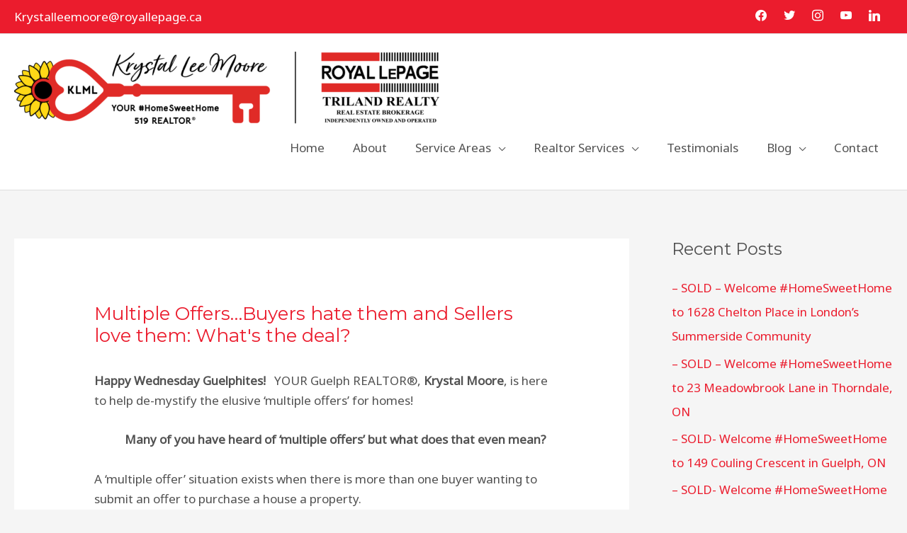

--- FILE ---
content_type: text/html; charset=UTF-8
request_url: https://krystalleemoore.ca/multiple-offers-buyers-hate-them-and-sellers-love-them-whats-the-deal/
body_size: 39347
content:
<!DOCTYPE html>
<html lang="en-US" prefix="og: https://ogp.me/ns#">
<head>
<meta charset="UTF-8">
<script>
var gform;gform||(document.addEventListener("gform_main_scripts_loaded",function(){gform.scriptsLoaded=!0}),document.addEventListener("gform/theme/scripts_loaded",function(){gform.themeScriptsLoaded=!0}),window.addEventListener("DOMContentLoaded",function(){gform.domLoaded=!0}),gform={domLoaded:!1,scriptsLoaded:!1,themeScriptsLoaded:!1,isFormEditor:()=>"function"==typeof InitializeEditor,callIfLoaded:function(o){return!(!gform.domLoaded||!gform.scriptsLoaded||!gform.themeScriptsLoaded&&!gform.isFormEditor()||(gform.isFormEditor()&&console.warn("The use of gform.initializeOnLoaded() is deprecated in the form editor context and will be removed in Gravity Forms 3.1."),o(),0))},initializeOnLoaded:function(o){gform.callIfLoaded(o)||(document.addEventListener("gform_main_scripts_loaded",()=>{gform.scriptsLoaded=!0,gform.callIfLoaded(o)}),document.addEventListener("gform/theme/scripts_loaded",()=>{gform.themeScriptsLoaded=!0,gform.callIfLoaded(o)}),window.addEventListener("DOMContentLoaded",()=>{gform.domLoaded=!0,gform.callIfLoaded(o)}))},hooks:{action:{},filter:{}},addAction:function(o,r,e,t){gform.addHook("action",o,r,e,t)},addFilter:function(o,r,e,t){gform.addHook("filter",o,r,e,t)},doAction:function(o){gform.doHook("action",o,arguments)},applyFilters:function(o){return gform.doHook("filter",o,arguments)},removeAction:function(o,r){gform.removeHook("action",o,r)},removeFilter:function(o,r,e){gform.removeHook("filter",o,r,e)},addHook:function(o,r,e,t,n){null==gform.hooks[o][r]&&(gform.hooks[o][r]=[]);var d=gform.hooks[o][r];null==n&&(n=r+"_"+d.length),gform.hooks[o][r].push({tag:n,callable:e,priority:t=null==t?10:t})},doHook:function(r,o,e){var t;if(e=Array.prototype.slice.call(e,1),null!=gform.hooks[r][o]&&((o=gform.hooks[r][o]).sort(function(o,r){return o.priority-r.priority}),o.forEach(function(o){"function"!=typeof(t=o.callable)&&(t=window[t]),"action"==r?t.apply(null,e):e[0]=t.apply(null,e)})),"filter"==r)return e[0]},removeHook:function(o,r,t,n){var e;null!=gform.hooks[o][r]&&(e=(e=gform.hooks[o][r]).filter(function(o,r,e){return!!(null!=n&&n!=o.tag||null!=t&&t!=o.priority)}),gform.hooks[o][r]=e)}});
</script>

<meta name="viewport" content="width=device-width, initial-scale=1">
	<link rel="profile" href="https://gmpg.org/xfn/11"> 
		<style>img:is([sizes="auto" i], [sizes^="auto," i]) { contain-intrinsic-size: 3000px 1500px }</style>
	
<!-- Search Engine Optimization by Rank Math - https://rankmath.com/ -->
<title>Multiple Offers...Buyers Hate Them And Sellers Love Them: What&#039;s The Deal?</title>
<meta name="description" content="Happy Wednesday Guelphites!   YOUR Guelph REALTOR®, Krystal Moore, is here to help de-mystify the elusive &#039;multiple offers&#039; for homes!"/>
<meta name="robots" content="follow, index, max-snippet:-1, max-video-preview:-1, max-image-preview:large"/>
<link rel="canonical" href="https://krystalleemoore.ca/multiple-offers-buyers-hate-them-and-sellers-love-them-whats-the-deal/" />
<meta property="og:locale" content="en_US" />
<meta property="og:type" content="article" />
<meta property="og:title" content="Multiple Offers...Buyers Hate Them And Sellers Love Them: What&#039;s The Deal?" />
<meta property="og:description" content="Happy Wednesday Guelphites!   YOUR Guelph REALTOR®, Krystal Moore, is here to help de-mystify the elusive &#039;multiple offers&#039; for homes!" />
<meta property="og:url" content="https://krystalleemoore.ca/multiple-offers-buyers-hate-them-and-sellers-love-them-whats-the-deal/" />
<meta property="og:site_name" content="Krystal Lee Moore" />
<meta property="article:tag" content="Financial Planning" />
<meta property="article:tag" content="First Time Home Buyer" />
<meta property="article:tag" content="Guelph" />
<meta property="article:tag" content="Investors Group" />
<meta property="article:tag" content="Krystal Moore" />
<meta property="article:tag" content="realtor" />
<meta property="article:tag" content="royal city" />
<meta property="article:tag" content="royal lepage" />
<meta property="article:tag" content="Savings" />
<meta property="article:section" content="First Time Home Buyer" />
<meta property="og:updated_time" content="2022-02-04T10:18:06-05:00" />
<meta property="og:image" content="https://krystalleemoore.ca/wp-content/uploads/2020/10/Krystal-Lee-Moore-Social-Share.jpg" />
<meta property="og:image:secure_url" content="https://krystalleemoore.ca/wp-content/uploads/2020/10/Krystal-Lee-Moore-Social-Share.jpg" />
<meta property="og:image:width" content="1024" />
<meta property="og:image:height" content="535" />
<meta property="og:image:alt" content="Multiple Offers&#8230;Buyers hate them and Sellers love them:  What&#039;s the deal?" />
<meta property="og:image:type" content="image/jpeg" />
<meta property="article:published_time" content="2013-06-12T20:09:44-04:00" />
<meta property="article:modified_time" content="2022-02-04T10:18:06-05:00" />
<meta name="twitter:card" content="summary_large_image" />
<meta name="twitter:title" content="Multiple Offers...Buyers Hate Them And Sellers Love Them: What&#039;s The Deal?" />
<meta name="twitter:description" content="Happy Wednesday Guelphites!   YOUR Guelph REALTOR®, Krystal Moore, is here to help de-mystify the elusive &#039;multiple offers&#039; for homes!" />
<meta name="twitter:image" content="https://krystalleemoore.ca/wp-content/uploads/2020/10/Krystal-Lee-Moore-Social-Share.jpg" />
<meta name="twitter:label1" content="Written by" />
<meta name="twitter:data1" content="slyfox" />
<meta name="twitter:label2" content="Time to read" />
<meta name="twitter:data2" content="2 minutes" />
<script type="application/ld+json" class="rank-math-schema">{"@context":"https://schema.org","@graph":[{"@type":"Place","@id":"https://krystalleemoore.ca/#place","geo":{"@type":"GeoCoordinates","latitude":"42.98155828933547","longitude":" -81.23963108465816"},"hasMap":"https://www.google.com/maps/search/?api=1&amp;query=42.98155828933547, -81.23963108465816","address":{"@type":"PostalAddress","streetAddress":"103 - 240 Waterloo St","addressLocality":"London","addressRegion":"Ontario","postalCode":"N6B 2N4","addressCountry":"Canada"}},{"@type":["RealEstateAgent","Organization"],"@id":"https://krystalleemoore.ca/#organization","name":"YOUR #HomeSweetHome 519 REALTOR\u00ae Krystal Lee Moore - Royal Lepage Triland Realty, Brokerage","url":"https://krystalleemoore.ca","email":"Krystalleemoore@royallepage.ca","address":{"@type":"PostalAddress","streetAddress":"103 - 240 Waterloo St","addressLocality":"London","addressRegion":"Ontario","postalCode":"N6B 2N4","addressCountry":"Canada"},"logo":{"@type":"ImageObject","@id":"https://krystalleemoore.ca/#logo","url":"https://krystalleemoore.ca/wp-content/uploads/2020/10/cropped-logo-klml.png","contentUrl":"https://krystalleemoore.ca/wp-content/uploads/2020/10/cropped-logo-klml.png","caption":"YOUR #HomeSweetHome 519 REALTOR\u00ae Krystal Lee Moore - Royal Lepage Triland Realty, Brokerage","inLanguage":"en-US","width":"720","height":"182"},"priceRange":"$","openingHours":["Monday,Tuesday,Wednesday,Thursday,Friday,Saturday,Sunday 09:00-17:00"],"location":{"@id":"https://krystalleemoore.ca/#place"},"image":{"@id":"https://krystalleemoore.ca/#logo"},"telephone":"+1-519-400-8394"},{"@type":"WebSite","@id":"https://krystalleemoore.ca/#website","url":"https://krystalleemoore.ca","name":"YOUR #HomeSweetHome 519 REALTOR\u00ae Krystal Lee Moore - Royal Lepage Triland Realty, Brokerage","publisher":{"@id":"https://krystalleemoore.ca/#organization"},"inLanguage":"en-US"},{"@type":"ImageObject","@id":"http://krystalmoore333.wpcomstaging.com/wp-content/uploads/2013/04/home-icon.jpg?w=279","url":"http://krystalmoore333.wpcomstaging.com/wp-content/uploads/2013/04/home-icon.jpg?w=279","width":"200","height":"200","inLanguage":"en-US"},{"@type":"BreadcrumbList","@id":"https://krystalleemoore.ca/multiple-offers-buyers-hate-them-and-sellers-love-them-whats-the-deal/#breadcrumb","itemListElement":[{"@type":"ListItem","position":"1","item":{"@id":"https://krystalleemoore.ca","name":"Home"}},{"@type":"ListItem","position":"2","item":{"@id":"https://krystalleemoore.ca/category/first-time-home-buyer/","name":"First Time Home Buyer"}},{"@type":"ListItem","position":"3","item":{"@id":"https://krystalleemoore.ca/multiple-offers-buyers-hate-them-and-sellers-love-them-whats-the-deal/","name":"Multiple Offers&#8230;Buyers hate them and Sellers love them:  What&#039;s the deal?"}}]},{"@type":"WebPage","@id":"https://krystalleemoore.ca/multiple-offers-buyers-hate-them-and-sellers-love-them-whats-the-deal/#webpage","url":"https://krystalleemoore.ca/multiple-offers-buyers-hate-them-and-sellers-love-them-whats-the-deal/","name":"Multiple Offers...Buyers Hate Them And Sellers Love Them: What&#039;s The Deal?","datePublished":"2013-06-12T20:09:44-04:00","dateModified":"2022-02-04T10:18:06-05:00","isPartOf":{"@id":"https://krystalleemoore.ca/#website"},"primaryImageOfPage":{"@id":"http://krystalmoore333.wpcomstaging.com/wp-content/uploads/2013/04/home-icon.jpg?w=279"},"inLanguage":"en-US","breadcrumb":{"@id":"https://krystalleemoore.ca/multiple-offers-buyers-hate-them-and-sellers-love-them-whats-the-deal/#breadcrumb"}},{"@type":"Person","@id":"https://krystalleemoore.ca/author/slyfox/","name":"slyfox","url":"https://krystalleemoore.ca/author/slyfox/","image":{"@type":"ImageObject","@id":"https://secure.gravatar.com/avatar/812daa88b78b9946d4e0845592042bd6?s=96&amp;d=mm&amp;r=g","url":"https://secure.gravatar.com/avatar/812daa88b78b9946d4e0845592042bd6?s=96&amp;d=mm&amp;r=g","caption":"slyfox","inLanguage":"en-US"},"worksFor":{"@id":"https://krystalleemoore.ca/#organization"}},{"@type":"BlogPosting","headline":"Multiple Offers...Buyers Hate Them And Sellers Love Them: What&#039;s The Deal?","datePublished":"2013-06-12T20:09:44-04:00","dateModified":"2022-02-04T10:18:06-05:00","articleSection":"First Time Home Buyer, Guelph, Guelph East End, Guelph Neighbourhoods, Guelph South End, Income Properties Guelph, Lifestyle, Mortgages, Moving to Guelph, New Homes Guelph, Parents, Real Estate, Selling, Upgrade","author":{"@id":"https://krystalleemoore.ca/author/slyfox/","name":"slyfox"},"publisher":{"@id":"https://krystalleemoore.ca/#organization"},"description":"Happy Wednesday Guelphites!\u00a0 \u00a0YOUR Guelph REALTOR\u00ae, Krystal Moore, is here to help de-mystify the elusive &#039;multiple offers&#039; for homes!","name":"Multiple Offers...Buyers Hate Them And Sellers Love Them: What&#039;s The Deal?","@id":"https://krystalleemoore.ca/multiple-offers-buyers-hate-them-and-sellers-love-them-whats-the-deal/#richSnippet","isPartOf":{"@id":"https://krystalleemoore.ca/multiple-offers-buyers-hate-them-and-sellers-love-them-whats-the-deal/#webpage"},"image":{"@id":"http://krystalmoore333.wpcomstaging.com/wp-content/uploads/2013/04/home-icon.jpg?w=279"},"inLanguage":"en-US","mainEntityOfPage":{"@id":"https://krystalleemoore.ca/multiple-offers-buyers-hate-them-and-sellers-love-them-whats-the-deal/#webpage"}}]}</script>
<!-- /Rank Math WordPress SEO plugin -->

<link rel='dns-prefetch' href='//fonts.googleapis.com' />
<link rel="alternate" type="application/rss+xml" title="Krystal Lee Moore &raquo; Feed" href="https://krystalleemoore.ca/feed/" />
<link rel="alternate" type="application/rss+xml" title="Krystal Lee Moore &raquo; Comments Feed" href="https://krystalleemoore.ca/comments/feed/" />
<link rel="alternate" type="application/rss+xml" title="Krystal Lee Moore &raquo; Multiple Offers&#8230;Buyers hate them and Sellers love them:  What&#039;s the deal? Comments Feed" href="https://krystalleemoore.ca/multiple-offers-buyers-hate-them-and-sellers-love-them-whats-the-deal/feed/" />
<script>
window._wpemojiSettings = {"baseUrl":"https:\/\/s.w.org\/images\/core\/emoji\/15.0.3\/72x72\/","ext":".png","svgUrl":"https:\/\/s.w.org\/images\/core\/emoji\/15.0.3\/svg\/","svgExt":".svg","source":{"concatemoji":"https:\/\/krystalleemoore.ca\/wp-includes\/js\/wp-emoji-release.min.js?ver=6.7.4"}};
/*! This file is auto-generated */
!function(i,n){var o,s,e;function c(e){try{var t={supportTests:e,timestamp:(new Date).valueOf()};sessionStorage.setItem(o,JSON.stringify(t))}catch(e){}}function p(e,t,n){e.clearRect(0,0,e.canvas.width,e.canvas.height),e.fillText(t,0,0);var t=new Uint32Array(e.getImageData(0,0,e.canvas.width,e.canvas.height).data),r=(e.clearRect(0,0,e.canvas.width,e.canvas.height),e.fillText(n,0,0),new Uint32Array(e.getImageData(0,0,e.canvas.width,e.canvas.height).data));return t.every(function(e,t){return e===r[t]})}function u(e,t,n){switch(t){case"flag":return n(e,"\ud83c\udff3\ufe0f\u200d\u26a7\ufe0f","\ud83c\udff3\ufe0f\u200b\u26a7\ufe0f")?!1:!n(e,"\ud83c\uddfa\ud83c\uddf3","\ud83c\uddfa\u200b\ud83c\uddf3")&&!n(e,"\ud83c\udff4\udb40\udc67\udb40\udc62\udb40\udc65\udb40\udc6e\udb40\udc67\udb40\udc7f","\ud83c\udff4\u200b\udb40\udc67\u200b\udb40\udc62\u200b\udb40\udc65\u200b\udb40\udc6e\u200b\udb40\udc67\u200b\udb40\udc7f");case"emoji":return!n(e,"\ud83d\udc26\u200d\u2b1b","\ud83d\udc26\u200b\u2b1b")}return!1}function f(e,t,n){var r="undefined"!=typeof WorkerGlobalScope&&self instanceof WorkerGlobalScope?new OffscreenCanvas(300,150):i.createElement("canvas"),a=r.getContext("2d",{willReadFrequently:!0}),o=(a.textBaseline="top",a.font="600 32px Arial",{});return e.forEach(function(e){o[e]=t(a,e,n)}),o}function t(e){var t=i.createElement("script");t.src=e,t.defer=!0,i.head.appendChild(t)}"undefined"!=typeof Promise&&(o="wpEmojiSettingsSupports",s=["flag","emoji"],n.supports={everything:!0,everythingExceptFlag:!0},e=new Promise(function(e){i.addEventListener("DOMContentLoaded",e,{once:!0})}),new Promise(function(t){var n=function(){try{var e=JSON.parse(sessionStorage.getItem(o));if("object"==typeof e&&"number"==typeof e.timestamp&&(new Date).valueOf()<e.timestamp+604800&&"object"==typeof e.supportTests)return e.supportTests}catch(e){}return null}();if(!n){if("undefined"!=typeof Worker&&"undefined"!=typeof OffscreenCanvas&&"undefined"!=typeof URL&&URL.createObjectURL&&"undefined"!=typeof Blob)try{var e="postMessage("+f.toString()+"("+[JSON.stringify(s),u.toString(),p.toString()].join(",")+"));",r=new Blob([e],{type:"text/javascript"}),a=new Worker(URL.createObjectURL(r),{name:"wpTestEmojiSupports"});return void(a.onmessage=function(e){c(n=e.data),a.terminate(),t(n)})}catch(e){}c(n=f(s,u,p))}t(n)}).then(function(e){for(var t in e)n.supports[t]=e[t],n.supports.everything=n.supports.everything&&n.supports[t],"flag"!==t&&(n.supports.everythingExceptFlag=n.supports.everythingExceptFlag&&n.supports[t]);n.supports.everythingExceptFlag=n.supports.everythingExceptFlag&&!n.supports.flag,n.DOMReady=!1,n.readyCallback=function(){n.DOMReady=!0}}).then(function(){return e}).then(function(){var e;n.supports.everything||(n.readyCallback(),(e=n.source||{}).concatemoji?t(e.concatemoji):e.wpemoji&&e.twemoji&&(t(e.twemoji),t(e.wpemoji)))}))}((window,document),window._wpemojiSettings);
</script>
<link rel='stylesheet' id='tsvg-block-css-css' href='https://krystalleemoore.ca/wp-content/plugins/gallery-videos/admin/css/tsvg-block.css?ver=2.4.8' media='all' />
<link rel='stylesheet' id='astra-bb-builder-css' href='https://krystalleemoore.ca/wp-content/themes/astra/assets/css/minified/compatibility/page-builder/bb-plugin.min.css?ver=4.9.0' media='all' />
<link rel='stylesheet' id='astra-theme-css-css' href='https://krystalleemoore.ca/wp-content/themes/astra/assets/css/minified/style.min.css?ver=4.9.0' media='all' />
<style id='astra-theme-css-inline-css'>
.ast-no-sidebar .entry-content .alignfull {margin-left: calc( -50vw + 50%);margin-right: calc( -50vw + 50%);max-width: 100vw;width: 100vw;}.ast-no-sidebar .entry-content .alignwide {margin-left: calc(-41vw + 50%);margin-right: calc(-41vw + 50%);max-width: unset;width: unset;}.ast-no-sidebar .entry-content .alignfull .alignfull,.ast-no-sidebar .entry-content .alignfull .alignwide,.ast-no-sidebar .entry-content .alignwide .alignfull,.ast-no-sidebar .entry-content .alignwide .alignwide,.ast-no-sidebar .entry-content .wp-block-column .alignfull,.ast-no-sidebar .entry-content .wp-block-column .alignwide{width: 100%;margin-left: auto;margin-right: auto;}.wp-block-gallery,.blocks-gallery-grid {margin: 0;}.wp-block-separator {max-width: 100px;}.wp-block-separator.is-style-wide,.wp-block-separator.is-style-dots {max-width: none;}.entry-content .has-2-columns .wp-block-column:first-child {padding-right: 10px;}.entry-content .has-2-columns .wp-block-column:last-child {padding-left: 10px;}@media (max-width: 782px) {.entry-content .wp-block-columns .wp-block-column {flex-basis: 100%;}.entry-content .has-2-columns .wp-block-column:first-child {padding-right: 0;}.entry-content .has-2-columns .wp-block-column:last-child {padding-left: 0;}}body .entry-content .wp-block-latest-posts {margin-left: 0;}body .entry-content .wp-block-latest-posts li {list-style: none;}.ast-no-sidebar .ast-container .entry-content .wp-block-latest-posts {margin-left: 0;}.ast-header-break-point .entry-content .alignwide {margin-left: auto;margin-right: auto;}.entry-content .blocks-gallery-item img {margin-bottom: auto;}.wp-block-pullquote {border-top: 4px solid #555d66;border-bottom: 4px solid #555d66;color: #40464d;}:root{--ast-post-nav-space:0;--ast-container-default-xlg-padding:6.67em;--ast-container-default-lg-padding:5.67em;--ast-container-default-slg-padding:4.34em;--ast-container-default-md-padding:3.34em;--ast-container-default-sm-padding:6.67em;--ast-container-default-xs-padding:2.4em;--ast-container-default-xxs-padding:1.4em;--ast-code-block-background:#EEEEEE;--ast-comment-inputs-background:#FAFAFA;--ast-normal-container-width:1400px;--ast-narrow-container-width:750px;--ast-blog-title-font-weight:normal;--ast-blog-meta-weight:inherit;--ast-global-color-primary:var(--ast-global-color-5);--ast-global-color-secondary:var(--ast-global-color-4);--ast-global-color-alternate-background:var(--ast-global-color-7);--ast-global-color-subtle-background:var(--ast-global-color-6);--ast-bg-style-guide:#F8FAFC;--ast-shadow-style-guide:0px 0px 4px 0 #00000057;--ast-global-dark-bg-style:#fff;--ast-global-dark-lfs:#fbfbfb;--ast-widget-bg-color:#fafafa;--ast-wc-container-head-bg-color:#fbfbfb;--ast-title-layout-bg:#eeeeee;--ast-search-border-color:#e7e7e7;--ast-lifter-hover-bg:#e6e6e6;--ast-gallery-block-color:#000;--srfm-color-input-label:var(--ast-global-color-2);}html{font-size:106.25%;}a,.page-title{color:#eb1c2d;}a:hover,a:focus{color:#515151;}body,button,input,select,textarea,.ast-button,.ast-custom-button{font-family:'Noto Sans',sans-serif;font-weight:400;font-size:17px;font-size:1rem;line-height:var(--ast-body-line-height,1.65em);}blockquote{color:#060606;}h1,.entry-content h1,h2,.entry-content h2,h3,.entry-content h3,h4,.entry-content h4,h5,.entry-content h5,h6,.entry-content h6,.site-title,.site-title a{font-family:'Montserrat',sans-serif;font-weight:400;}.ast-site-identity .site-title a{color:var(--ast-global-color-2);}.site-title{font-size:31px;font-size:1.8235294117647rem;display:none;}header .custom-logo-link img{max-width:600px;width:600px;}.astra-logo-svg{width:600px;}.site-header .site-description{font-size:15px;font-size:0.88235294117647rem;display:none;}.entry-title{font-size:26px;font-size:1.5294117647059rem;}.archive .ast-article-post .ast-article-inner,.blog .ast-article-post .ast-article-inner,.archive .ast-article-post .ast-article-inner:hover,.blog .ast-article-post .ast-article-inner:hover{overflow:hidden;}h1,.entry-content h1{font-size:55px;font-size:3.2352941176471rem;font-family:'Montserrat',sans-serif;line-height:1.4em;}h2,.entry-content h2{font-size:32px;font-size:1.8823529411765rem;font-weight:400;font-family:'Crimson Text',serif;line-height:1.3em;}h3,.entry-content h3{font-size:27px;font-size:1.5882352941176rem;font-family:'Montserrat',sans-serif;line-height:1.3em;}h4,.entry-content h4{font-size:24px;font-size:1.4117647058824rem;line-height:1.2em;font-family:'Montserrat',sans-serif;}h5,.entry-content h5{font-size:20px;font-size:1.1764705882353rem;line-height:1.2em;font-family:'Montserrat',sans-serif;}h6,.entry-content h6{font-size:16px;font-size:0.94117647058824rem;line-height:1.25em;font-family:'Montserrat',sans-serif;}::selection{background-color:#eb1c2d;color:#ffffff;}body,h1,.entry-title a,.entry-content h1,h2,.entry-content h2,h3,.entry-content h3,h4,.entry-content h4,h5,.entry-content h5,h6,.entry-content h6{color:#515151;}.tagcloud a:hover,.tagcloud a:focus,.tagcloud a.current-item{color:#ffffff;border-color:#eb1c2d;background-color:#eb1c2d;}input:focus,input[type="text"]:focus,input[type="email"]:focus,input[type="url"]:focus,input[type="password"]:focus,input[type="reset"]:focus,input[type="search"]:focus,textarea:focus{border-color:#eb1c2d;}input[type="radio"]:checked,input[type=reset],input[type="checkbox"]:checked,input[type="checkbox"]:hover:checked,input[type="checkbox"]:focus:checked,input[type=range]::-webkit-slider-thumb{border-color:#eb1c2d;background-color:#eb1c2d;box-shadow:none;}.site-footer a:hover + .post-count,.site-footer a:focus + .post-count{background:#eb1c2d;border-color:#eb1c2d;}.single .nav-links .nav-previous,.single .nav-links .nav-next{color:#eb1c2d;}.entry-meta,.entry-meta *{line-height:1.45;color:#eb1c2d;}.entry-meta a:not(.ast-button):hover,.entry-meta a:not(.ast-button):hover *,.entry-meta a:not(.ast-button):focus,.entry-meta a:not(.ast-button):focus *,.page-links > .page-link,.page-links .page-link:hover,.post-navigation a:hover{color:#515151;}#cat option,.secondary .calendar_wrap thead a,.secondary .calendar_wrap thead a:visited{color:#eb1c2d;}.secondary .calendar_wrap #today,.ast-progress-val span{background:#eb1c2d;}.secondary a:hover + .post-count,.secondary a:focus + .post-count{background:#eb1c2d;border-color:#eb1c2d;}.calendar_wrap #today > a{color:#ffffff;}.page-links .page-link,.single .post-navigation a{color:#eb1c2d;}.ast-search-menu-icon .search-form button.search-submit{padding:0 4px;}.ast-search-menu-icon form.search-form{padding-right:0;}.ast-header-search .ast-search-menu-icon.ast-dropdown-active .search-form,.ast-header-search .ast-search-menu-icon.ast-dropdown-active .search-field:focus{transition:all 0.2s;}.search-form input.search-field:focus{outline:none;}.widget-title,.widget .wp-block-heading{font-size:24px;font-size:1.4117647058824rem;color:#515151;}.single .ast-author-details .author-title{color:#515151;}#secondary,#secondary button,#secondary input,#secondary select,#secondary textarea{font-size:17px;font-size:1rem;}.ast-search-menu-icon.slide-search a:focus-visible:focus-visible,.astra-search-icon:focus-visible,#close:focus-visible,a:focus-visible,.ast-menu-toggle:focus-visible,.site .skip-link:focus-visible,.wp-block-loginout input:focus-visible,.wp-block-search.wp-block-search__button-inside .wp-block-search__inside-wrapper,.ast-header-navigation-arrow:focus-visible,.woocommerce .wc-proceed-to-checkout > .checkout-button:focus-visible,.woocommerce .woocommerce-MyAccount-navigation ul li a:focus-visible,.ast-orders-table__row .ast-orders-table__cell:focus-visible,.woocommerce .woocommerce-order-details .order-again > .button:focus-visible,.woocommerce .woocommerce-message a.button.wc-forward:focus-visible,.woocommerce #minus_qty:focus-visible,.woocommerce #plus_qty:focus-visible,a#ast-apply-coupon:focus-visible,.woocommerce .woocommerce-info a:focus-visible,.woocommerce .astra-shop-summary-wrap a:focus-visible,.woocommerce a.wc-forward:focus-visible,#ast-apply-coupon:focus-visible,.woocommerce-js .woocommerce-mini-cart-item a.remove:focus-visible,#close:focus-visible,.button.search-submit:focus-visible,#search_submit:focus,.normal-search:focus-visible,.ast-header-account-wrap:focus-visible,.woocommerce .ast-on-card-button.ast-quick-view-trigger:focus{outline-style:dotted;outline-color:inherit;outline-width:thin;}input:focus,input[type="text"]:focus,input[type="email"]:focus,input[type="url"]:focus,input[type="password"]:focus,input[type="reset"]:focus,input[type="search"]:focus,input[type="number"]:focus,textarea:focus,.wp-block-search__input:focus,[data-section="section-header-mobile-trigger"] .ast-button-wrap .ast-mobile-menu-trigger-minimal:focus,.ast-mobile-popup-drawer.active .menu-toggle-close:focus,.woocommerce-ordering select.orderby:focus,#ast-scroll-top:focus,#coupon_code:focus,.woocommerce-page #comment:focus,.woocommerce #reviews #respond input#submit:focus,.woocommerce a.add_to_cart_button:focus,.woocommerce .button.single_add_to_cart_button:focus,.woocommerce .woocommerce-cart-form button:focus,.woocommerce .woocommerce-cart-form__cart-item .quantity .qty:focus,.woocommerce .woocommerce-billing-fields .woocommerce-billing-fields__field-wrapper .woocommerce-input-wrapper > .input-text:focus,.woocommerce #order_comments:focus,.woocommerce #place_order:focus,.woocommerce .woocommerce-address-fields .woocommerce-address-fields__field-wrapper .woocommerce-input-wrapper > .input-text:focus,.woocommerce .woocommerce-MyAccount-content form button:focus,.woocommerce .woocommerce-MyAccount-content .woocommerce-EditAccountForm .woocommerce-form-row .woocommerce-Input.input-text:focus,.woocommerce .ast-woocommerce-container .woocommerce-pagination ul.page-numbers li a:focus,body #content .woocommerce form .form-row .select2-container--default .select2-selection--single:focus,#ast-coupon-code:focus,.woocommerce.woocommerce-js .quantity input[type=number]:focus,.woocommerce-js .woocommerce-mini-cart-item .quantity input[type=number]:focus,.woocommerce p#ast-coupon-trigger:focus{border-style:dotted;border-color:inherit;border-width:thin;}input{outline:none;}.main-header-menu .menu-link,.ast-header-custom-item a{color:#515151;}.main-header-menu .menu-item:hover > .menu-link,.main-header-menu .menu-item:hover > .ast-menu-toggle,.main-header-menu .ast-masthead-custom-menu-items a:hover,.main-header-menu .menu-item.focus > .menu-link,.main-header-menu .menu-item.focus > .ast-menu-toggle,.main-header-menu .current-menu-item > .menu-link,.main-header-menu .current-menu-ancestor > .menu-link,.main-header-menu .current-menu-item > .ast-menu-toggle,.main-header-menu .current-menu-ancestor > .ast-menu-toggle{color:#eb1c2d;}.header-main-layout-3 .ast-main-header-bar-alignment{margin-right:auto;}.header-main-layout-2 .site-header-section-left .ast-site-identity{text-align:left;}.ast-logo-title-inline .site-logo-img{padding-right:1em;}.site-logo-img img{ transition:all 0.2s linear;}body .ast-oembed-container *{position:absolute;top:0;width:100%;height:100%;left:0;}body .wp-block-embed-pocket-casts .ast-oembed-container *{position:unset;}.ast-header-break-point .ast-mobile-menu-buttons-minimal.menu-toggle{background:transparent;color:#ea002a;}.ast-header-break-point .ast-mobile-menu-buttons-outline.menu-toggle{background:transparent;border:1px solid #ea002a;color:#ea002a;}.ast-header-break-point .ast-mobile-menu-buttons-fill.menu-toggle{background:#ea002a;color:#ffffff;}.ast-single-post-featured-section + article {margin-top: 2em;}.site-content .ast-single-post-featured-section img {width: 100%;overflow: hidden;object-fit: cover;}.site > .ast-single-related-posts-container {margin-top: 0;}@media (min-width: 769px) {.ast-desktop .ast-container--narrow {max-width: var(--ast-narrow-container-width);margin: 0 auto;}}#secondary {margin: 4em 0 2.5em;word-break: break-word;line-height: 2;}#secondary li {margin-bottom: 0.25em;}#secondary li:last-child {margin-bottom: 0;}@media (max-width: 768px) {.js_active .ast-plain-container.ast-single-post #secondary {margin-top: 1.5em;}}.ast-separate-container.ast-two-container #secondary .widget {background-color: #fff;padding: 2em;margin-bottom: 2em;}@media (min-width: 993px) {.ast-left-sidebar #secondary {padding-right: 60px;}.ast-right-sidebar #secondary {padding-left: 60px;}}@media (max-width: 993px) {.ast-right-sidebar #secondary {padding-left: 30px;}.ast-left-sidebar #secondary {padding-right: 30px;}}.ast-small-footer > .ast-footer-overlay{background-color:#eb1c2d;;}.footer-adv .footer-adv-overlay{border-top-style:solid;border-top-color:#7a7a7a;}.footer-adv .widget-title,.footer-adv .widget-title a{color:#515151;}.footer-adv{color:#515151;}.footer-adv a{color:#515151;}.footer-adv .tagcloud a:hover,.footer-adv .tagcloud a.current-item{border-color:#515151;background-color:#515151;}.footer-adv a:hover,.footer-adv .no-widget-text a:hover,.footer-adv a:focus,.footer-adv .no-widget-text a:focus{color:#b3c6bc;}.footer-adv .calendar_wrap #today,.footer-adv a:hover + .post-count{background-color:#515151;}.footer-adv-overlay{background-color:#ffffff;;}@media( max-width: 420px ) {.single .nav-links .nav-previous,.single .nav-links .nav-next {width: 100%;text-align: center;}}.wp-block-buttons.aligncenter{justify-content:center;}@media (max-width:782px){.entry-content .wp-block-columns .wp-block-column{margin-left:0px;}}.wp-block-image.aligncenter{margin-left:auto;margin-right:auto;}.wp-block-table.aligncenter{margin-left:auto;margin-right:auto;}.wp-block-buttons .wp-block-button.is-style-outline .wp-block-button__link.wp-element-button,.ast-outline-button,.wp-block-uagb-buttons-child .uagb-buttons-repeater.ast-outline-button{border-color:#ea002a;border-top-width:2px;border-right-width:2px;border-bottom-width:2px;border-left-width:2px;font-family:'Montserrat',sans-serif;font-weight:400;line-height:1em;border-top-left-radius:100px;border-top-right-radius:100px;border-bottom-right-radius:100px;border-bottom-left-radius:100px;}.wp-block-button.is-style-outline .wp-block-button__link:hover,.wp-block-buttons .wp-block-button.is-style-outline .wp-block-button__link:focus,.wp-block-buttons .wp-block-button.is-style-outline > .wp-block-button__link:not(.has-text-color):hover,.wp-block-buttons .wp-block-button.wp-block-button__link.is-style-outline:not(.has-text-color):hover,.ast-outline-button:hover,.ast-outline-button:focus,.wp-block-uagb-buttons-child .uagb-buttons-repeater.ast-outline-button:hover,.wp-block-uagb-buttons-child .uagb-buttons-repeater.ast-outline-button:focus{background-color:#a20025;border-color:#a20025;}.wp-block-button .wp-block-button__link.wp-element-button.is-style-outline:not(.has-background),.wp-block-button.is-style-outline>.wp-block-button__link.wp-element-button:not(.has-background),.ast-outline-button{background-color:#ea002a;}.entry-content[data-ast-blocks-layout] > figure{margin-bottom:1em;}@media (max-width:768px){.ast-separate-container #primary,.ast-separate-container #secondary{padding:1.5em 0;}#primary,#secondary{padding:1.5em 0;margin:0;}.ast-left-sidebar #content > .ast-container{display:flex;flex-direction:column-reverse;width:100%;}.ast-separate-container .ast-article-post,.ast-separate-container .ast-article-single{padding:1.5em 2.14em;}.ast-author-box img.avatar{margin:20px 0 0 0;}}@media (max-width:768px){#secondary.secondary{padding-top:0;}.ast-separate-container.ast-right-sidebar #secondary{padding-left:1em;padding-right:1em;}.ast-separate-container.ast-two-container #secondary{padding-left:0;padding-right:0;}.ast-page-builder-template .entry-header #secondary,.ast-page-builder-template #secondary{margin-top:1.5em;}}@media (max-width:768px){.ast-right-sidebar #primary{padding-right:0;}.ast-page-builder-template.ast-left-sidebar #secondary,.ast-page-builder-template.ast-right-sidebar #secondary{padding-right:20px;padding-left:20px;}.ast-right-sidebar #secondary,.ast-left-sidebar #primary{padding-left:0;}.ast-left-sidebar #secondary{padding-right:0;}}@media (min-width:769px){.ast-separate-container.ast-right-sidebar #primary,.ast-separate-container.ast-left-sidebar #primary{border:0;}.search-no-results.ast-separate-container #primary{margin-bottom:4em;}}@media (min-width:769px){.ast-right-sidebar #primary{border-right:1px solid var(--ast-border-color);}.ast-left-sidebar #primary{border-left:1px solid var(--ast-border-color);}.ast-right-sidebar #secondary{border-left:1px solid var(--ast-border-color);margin-left:-1px;}.ast-left-sidebar #secondary{border-right:1px solid var(--ast-border-color);margin-right:-1px;}.ast-separate-container.ast-two-container.ast-right-sidebar #secondary{padding-left:30px;padding-right:0;}.ast-separate-container.ast-two-container.ast-left-sidebar #secondary{padding-right:30px;padding-left:0;}.ast-separate-container.ast-right-sidebar #secondary,.ast-separate-container.ast-left-sidebar #secondary{border:0;margin-left:auto;margin-right:auto;}.ast-separate-container.ast-two-container #secondary .widget:last-child{margin-bottom:0;}}.menu-toggle,button,.ast-button,.ast-custom-button,.button,input#submit,input[type="button"],input[type="submit"],input[type="reset"]{color:#ffffff;border-color:#ea002a;background-color:#ea002a;border-top-left-radius:100px;border-top-right-radius:100px;border-bottom-right-radius:100px;border-bottom-left-radius:100px;padding-top:6px;padding-right:30px;padding-bottom:6px;padding-left:30px;font-family:'Montserrat',sans-serif;font-weight:400;text-transform:uppercase;}button:focus,.menu-toggle:hover,button:hover,.ast-button:hover,.ast-custom-button:hover .button:hover,.ast-custom-button:hover,input[type=reset]:hover,input[type=reset]:focus,input#submit:hover,input#submit:focus,input[type="button"]:hover,input[type="button"]:focus,input[type="submit"]:hover,input[type="submit"]:focus{color:#ffffff;background-color:#a20025;border-color:#a20025;}@media (max-width:768px){.ast-mobile-header-stack .main-header-bar .ast-search-menu-icon{display:inline-block;}.ast-header-break-point.ast-header-custom-item-outside .ast-mobile-header-stack .main-header-bar .ast-search-icon{margin:0;}.ast-comment-avatar-wrap img{max-width:2.5em;}.ast-comment-meta{padding:0 1.8888em 1.3333em;}.ast-separate-container .ast-comment-list li.depth-1{padding:1.5em 2.14em;}.ast-separate-container .comment-respond{padding:2em 2.14em;}}@media (min-width:544px){.ast-container{max-width:100%;}}@media (max-width:544px){.ast-separate-container .ast-article-post,.ast-separate-container .ast-article-single,.ast-separate-container .comments-title,.ast-separate-container .ast-archive-description{padding:1.5em 1em;}.ast-separate-container #content .ast-container{padding-left:0.54em;padding-right:0.54em;}.ast-separate-container .ast-comment-list .bypostauthor{padding:.5em;}.ast-search-menu-icon.ast-dropdown-active .search-field{width:170px;}.ast-separate-container #secondary{padding-top:0;}.ast-separate-container.ast-two-container #secondary .widget{margin-bottom:1.5em;padding-left:1em;padding-right:1em;}.site-branding img,.site-header .site-logo-img .custom-logo-link img{max-width:100%;}}.footer-adv .tagcloud a:hover,.footer-adv .tagcloud a.current-item{color:#ffffff;}.footer-adv .calendar_wrap #today{color:#ffffff;}@media (min-width:769px){.ast-small-footer .ast-container{max-width:100%;padding-left:35px;padding-right:35px;}} #ast-mobile-header .ast-site-header-cart-li a{pointer-events:none;}@media (min-width:545px){.ast-page-builder-template .comments-area,.single.ast-page-builder-template .entry-header,.single.ast-page-builder-template .post-navigation,.single.ast-page-builder-template .ast-single-related-posts-container{max-width:1440px;margin-left:auto;margin-right:auto;}}.ast-no-sidebar.ast-separate-container .entry-content .alignfull {margin-left: -6.67em;margin-right: -6.67em;width: auto;}@media (max-width: 1200px) {.ast-no-sidebar.ast-separate-container .entry-content .alignfull {margin-left: -2.4em;margin-right: -2.4em;}}@media (max-width: 768px) {.ast-no-sidebar.ast-separate-container .entry-content .alignfull {margin-left: -2.14em;margin-right: -2.14em;}}@media (max-width: 544px) {.ast-no-sidebar.ast-separate-container .entry-content .alignfull {margin-left: -1em;margin-right: -1em;}}.ast-no-sidebar.ast-separate-container .entry-content .alignwide {margin-left: -20px;margin-right: -20px;}.ast-no-sidebar.ast-separate-container .entry-content .wp-block-column .alignfull,.ast-no-sidebar.ast-separate-container .entry-content .wp-block-column .alignwide {margin-left: auto;margin-right: auto;width: 100%;}@media (max-width:768px){.site-title{display:none;}.site-header .site-description{display:none;}h1,.entry-content h1{font-size:30px;}h2,.entry-content h2{font-size:25px;}h3,.entry-content h3{font-size:20px;}}@media (max-width:544px){.site-title{display:none;}.site-header .site-description{display:none;}h1,.entry-content h1{font-size:30px;}h2,.entry-content h2{font-size:25px;}h3,.entry-content h3{font-size:20px;}header .custom-logo-link img,.ast-header-break-point .site-branding img,.ast-header-break-point .custom-logo-link img{max-width:175px;width:175px;}.astra-logo-svg{width:175px;}.ast-header-break-point .site-logo-img .custom-mobile-logo-link img{max-width:175px;}}@media (max-width:768px){html{font-size:96.9%;}}@media (max-width:544px){html{font-size:96.9%;}}@media (min-width:769px){.ast-container{max-width:1440px;}}@font-face {font-family: "Astra";src: url(https://krystalleemoore.ca/wp-content/themes/astra/assets/fonts/astra.woff) format("woff"),url(https://krystalleemoore.ca/wp-content/themes/astra/assets/fonts/astra.ttf) format("truetype"),url(https://krystalleemoore.ca/wp-content/themes/astra/assets/fonts/astra.svg#astra) format("svg");font-weight: normal;font-style: normal;font-display: fallback;}@media (max-width:921px) {.main-header-bar .main-header-bar-navigation{display:none;}}.ast-desktop .main-header-menu.submenu-with-border .sub-menu,.ast-desktop .main-header-menu.submenu-with-border .astra-full-megamenu-wrapper{border-color:#eb1c2d;}.ast-desktop .main-header-menu.submenu-with-border .sub-menu{border-top-width:2px;border-style:solid;}.ast-desktop .main-header-menu.submenu-with-border .sub-menu .sub-menu{top:-2px;}.ast-desktop .main-header-menu.submenu-with-border .sub-menu .menu-link,.ast-desktop .main-header-menu.submenu-with-border .children .menu-link{border-bottom-width:0px;border-style:solid;border-color:#eaeaea;}@media (min-width:769px){.main-header-menu .sub-menu .menu-item.ast-left-align-sub-menu:hover > .sub-menu,.main-header-menu .sub-menu .menu-item.ast-left-align-sub-menu.focus > .sub-menu{margin-left:-0px;}}.ast-small-footer{border-top-style:solid;border-top-width:1px;border-top-color:#e5e5e5;}.ast-small-footer-wrap{text-align:center;}.site .comments-area{padding-bottom:3em;}.ast-header-break-point.ast-header-custom-item-inside .main-header-bar .main-header-bar-navigation .ast-search-icon {display: none;}.ast-header-break-point.ast-header-custom-item-inside .main-header-bar .ast-search-menu-icon .search-form {padding: 0;display: block;overflow: hidden;}.ast-header-break-point .ast-header-custom-item .widget:last-child {margin-bottom: 1em;}.ast-header-custom-item .widget {margin: 0.5em;display: inline-block;vertical-align: middle;}.ast-header-custom-item .widget p {margin-bottom: 0;}.ast-header-custom-item .widget li {width: auto;}.ast-header-custom-item-inside .button-custom-menu-item .menu-link {display: none;}.ast-header-custom-item-inside.ast-header-break-point .button-custom-menu-item .ast-custom-button-link {display: none;}.ast-header-custom-item-inside.ast-header-break-point .button-custom-menu-item .menu-link {display: block;}.ast-header-break-point.ast-header-custom-item-outside .main-header-bar .ast-search-icon {margin-right: 1em;}.ast-header-break-point.ast-header-custom-item-inside .main-header-bar .ast-search-menu-icon .search-field,.ast-header-break-point.ast-header-custom-item-inside .main-header-bar .ast-search-menu-icon.ast-inline-search .search-field {width: 100%;padding-right: 5.5em;}.ast-header-break-point.ast-header-custom-item-inside .main-header-bar .ast-search-menu-icon .search-submit {display: block;position: absolute;height: 100%;top: 0;right: 0;padding: 0 1em;border-radius: 0;}.ast-header-break-point .ast-header-custom-item .ast-masthead-custom-menu-items {padding-left: 20px;padding-right: 20px;margin-bottom: 1em;margin-top: 1em;}.ast-header-custom-item-inside.ast-header-break-point .button-custom-menu-item {padding-left: 0;padding-right: 0;margin-top: 0;margin-bottom: 0;}.astra-icon-down_arrow::after {content: "\e900";font-family: Astra;}.astra-icon-close::after {content: "\e5cd";font-family: Astra;}.astra-icon-drag_handle::after {content: "\e25d";font-family: Astra;}.astra-icon-format_align_justify::after {content: "\e235";font-family: Astra;}.astra-icon-menu::after {content: "\e5d2";font-family: Astra;}.astra-icon-reorder::after {content: "\e8fe";font-family: Astra;}.astra-icon-search::after {content: "\e8b6";font-family: Astra;}.astra-icon-zoom_in::after {content: "\e56b";font-family: Astra;}.astra-icon-check-circle::after {content: "\e901";font-family: Astra;}.astra-icon-shopping-cart::after {content: "\f07a";font-family: Astra;}.astra-icon-shopping-bag::after {content: "\f290";font-family: Astra;}.astra-icon-shopping-basket::after {content: "\f291";font-family: Astra;}.astra-icon-circle-o::after {content: "\e903";font-family: Astra;}.astra-icon-certificate::after {content: "\e902";font-family: Astra;}blockquote {padding: 1.2em;}:root .has-ast-global-color-0-color{color:var(--ast-global-color-0);}:root .has-ast-global-color-0-background-color{background-color:var(--ast-global-color-0);}:root .wp-block-button .has-ast-global-color-0-color{color:var(--ast-global-color-0);}:root .wp-block-button .has-ast-global-color-0-background-color{background-color:var(--ast-global-color-0);}:root .has-ast-global-color-1-color{color:var(--ast-global-color-1);}:root .has-ast-global-color-1-background-color{background-color:var(--ast-global-color-1);}:root .wp-block-button .has-ast-global-color-1-color{color:var(--ast-global-color-1);}:root .wp-block-button .has-ast-global-color-1-background-color{background-color:var(--ast-global-color-1);}:root .has-ast-global-color-2-color{color:var(--ast-global-color-2);}:root .has-ast-global-color-2-background-color{background-color:var(--ast-global-color-2);}:root .wp-block-button .has-ast-global-color-2-color{color:var(--ast-global-color-2);}:root .wp-block-button .has-ast-global-color-2-background-color{background-color:var(--ast-global-color-2);}:root .has-ast-global-color-3-color{color:var(--ast-global-color-3);}:root .has-ast-global-color-3-background-color{background-color:var(--ast-global-color-3);}:root .wp-block-button .has-ast-global-color-3-color{color:var(--ast-global-color-3);}:root .wp-block-button .has-ast-global-color-3-background-color{background-color:var(--ast-global-color-3);}:root .has-ast-global-color-4-color{color:var(--ast-global-color-4);}:root .has-ast-global-color-4-background-color{background-color:var(--ast-global-color-4);}:root .wp-block-button .has-ast-global-color-4-color{color:var(--ast-global-color-4);}:root .wp-block-button .has-ast-global-color-4-background-color{background-color:var(--ast-global-color-4);}:root .has-ast-global-color-5-color{color:var(--ast-global-color-5);}:root .has-ast-global-color-5-background-color{background-color:var(--ast-global-color-5);}:root .wp-block-button .has-ast-global-color-5-color{color:var(--ast-global-color-5);}:root .wp-block-button .has-ast-global-color-5-background-color{background-color:var(--ast-global-color-5);}:root .has-ast-global-color-6-color{color:var(--ast-global-color-6);}:root .has-ast-global-color-6-background-color{background-color:var(--ast-global-color-6);}:root .wp-block-button .has-ast-global-color-6-color{color:var(--ast-global-color-6);}:root .wp-block-button .has-ast-global-color-6-background-color{background-color:var(--ast-global-color-6);}:root .has-ast-global-color-7-color{color:var(--ast-global-color-7);}:root .has-ast-global-color-7-background-color{background-color:var(--ast-global-color-7);}:root .wp-block-button .has-ast-global-color-7-color{color:var(--ast-global-color-7);}:root .wp-block-button .has-ast-global-color-7-background-color{background-color:var(--ast-global-color-7);}:root .has-ast-global-color-8-color{color:var(--ast-global-color-8);}:root .has-ast-global-color-8-background-color{background-color:var(--ast-global-color-8);}:root .wp-block-button .has-ast-global-color-8-color{color:var(--ast-global-color-8);}:root .wp-block-button .has-ast-global-color-8-background-color{background-color:var(--ast-global-color-8);}:root{--ast-global-color-0:#0170B9;--ast-global-color-1:#3a3a3a;--ast-global-color-2:#3a3a3a;--ast-global-color-3:#4B4F58;--ast-global-color-4:#F5F5F5;--ast-global-color-5:#FFFFFF;--ast-global-color-6:#E5E5E5;--ast-global-color-7:#424242;--ast-global-color-8:#000000;}:root {--ast-border-color : #dddddd;}.ast-single-entry-banner {-js-display: flex;display: flex;flex-direction: column;justify-content: center;text-align: center;position: relative;background: var(--ast-title-layout-bg);}.ast-single-entry-banner[data-banner-layout="layout-1"] {max-width: 1400px;background: inherit;padding: 20px 0;}.ast-single-entry-banner[data-banner-width-type="custom"] {margin: 0 auto;width: 100%;}.ast-single-entry-banner + .site-content .entry-header {margin-bottom: 0;}.site .ast-author-avatar {--ast-author-avatar-size: ;}a.ast-underline-text {text-decoration: underline;}.ast-container > .ast-terms-link {position: relative;display: block;}a.ast-button.ast-badge-tax {padding: 4px 8px;border-radius: 3px;font-size: inherit;}header.entry-header > *:not(:last-child){margin-bottom:10px;}.ast-archive-entry-banner {-js-display: flex;display: flex;flex-direction: column;justify-content: center;text-align: center;position: relative;background: var(--ast-title-layout-bg);}.ast-archive-entry-banner[data-banner-width-type="custom"] {margin: 0 auto;width: 100%;}.ast-archive-entry-banner[data-banner-layout="layout-1"] {background: inherit;padding: 20px 0;text-align: left;}body.archive .ast-archive-description{max-width:1400px;width:100%;text-align:left;padding-top:3em;padding-right:3em;padding-bottom:3em;padding-left:3em;}body.archive .ast-archive-description .ast-archive-title,body.archive .ast-archive-description .ast-archive-title *{font-size:40px;font-size:2.3529411764706rem;}body.archive .ast-archive-description > *:not(:last-child){margin-bottom:10px;}@media (max-width:768px){body.archive .ast-archive-description{text-align:left;}}@media (max-width:544px){body.archive .ast-archive-description{text-align:left;}}.ast-breadcrumbs .trail-browse,.ast-breadcrumbs .trail-items,.ast-breadcrumbs .trail-items li{display:inline-block;margin:0;padding:0;border:none;background:inherit;text-indent:0;text-decoration:none;}.ast-breadcrumbs .trail-browse{font-size:inherit;font-style:inherit;font-weight:inherit;color:inherit;}.ast-breadcrumbs .trail-items{list-style:none;}.trail-items li::after{padding:0 0.3em;content:"\00bb";}.trail-items li:last-of-type::after{display:none;}h1,.entry-content h1,h2,.entry-content h2,h3,.entry-content h3,h4,.entry-content h4,h5,.entry-content h5,h6,.entry-content h6{color:#eb1c2d;}.elementor-posts-container [CLASS*="ast-width-"]{width:100%;}.elementor-template-full-width .ast-container{display:block;}.elementor-screen-only,.screen-reader-text,.screen-reader-text span,.ui-helper-hidden-accessible{top:0 !important;}@media (max-width:544px){.elementor-element .elementor-wc-products .woocommerce[class*="columns-"] ul.products li.product{width:auto;margin:0;}.elementor-element .woocommerce .woocommerce-result-count{float:none;}}.ast-header-break-point .main-header-bar{border-bottom-width:1px;}@media (min-width:769px){.main-header-bar{border-bottom-width:1px;}}@media (min-width:769px){#primary{width:70%;}#secondary{width:30%;}}.main-header-menu .menu-item,#astra-footer-menu .menu-item,.main-header-bar .ast-masthead-custom-menu-items{-js-display:flex;display:flex;-webkit-box-pack:center;-webkit-justify-content:center;-moz-box-pack:center;-ms-flex-pack:center;justify-content:center;-webkit-box-orient:vertical;-webkit-box-direction:normal;-webkit-flex-direction:column;-moz-box-orient:vertical;-moz-box-direction:normal;-ms-flex-direction:column;flex-direction:column;}.main-header-menu > .menu-item > .menu-link,#astra-footer-menu > .menu-item > .menu-link{height:100%;-webkit-box-align:center;-webkit-align-items:center;-moz-box-align:center;-ms-flex-align:center;align-items:center;-js-display:flex;display:flex;}.ast-primary-menu-disabled .main-header-bar .ast-masthead-custom-menu-items{flex:unset;}.main-header-menu .sub-menu .menu-item.menu-item-has-children > .menu-link:after{position:absolute;right:1em;top:50%;transform:translate(0,-50%) rotate(270deg);}.ast-header-break-point .main-header-bar .main-header-bar-navigation .page_item_has_children > .ast-menu-toggle::before,.ast-header-break-point .main-header-bar .main-header-bar-navigation .menu-item-has-children > .ast-menu-toggle::before,.ast-mobile-popup-drawer .main-header-bar-navigation .menu-item-has-children>.ast-menu-toggle::before,.ast-header-break-point .ast-mobile-header-wrap .main-header-bar-navigation .menu-item-has-children > .ast-menu-toggle::before{font-weight:bold;content:"\e900";font-family:Astra;text-decoration:inherit;display:inline-block;}.ast-header-break-point .main-navigation ul.sub-menu .menu-item .menu-link:before{content:"\e900";font-family:Astra;font-size:.65em;text-decoration:inherit;display:inline-block;transform:translate(0,-2px) rotateZ(270deg);margin-right:5px;}.widget_search .search-form:after{font-family:Astra;font-size:1.2em;font-weight:normal;content:"\e8b6";position:absolute;top:50%;right:15px;transform:translate(0,-50%);}.astra-search-icon::before{content:"\e8b6";font-family:Astra;font-style:normal;font-weight:normal;text-decoration:inherit;text-align:center;-webkit-font-smoothing:antialiased;-moz-osx-font-smoothing:grayscale;z-index:3;}.main-header-bar .main-header-bar-navigation .page_item_has_children > a:after,.main-header-bar .main-header-bar-navigation .menu-item-has-children > a:after,.menu-item-has-children .ast-header-navigation-arrow:after{content:"\e900";display:inline-block;font-family:Astra;font-size:.6rem;font-weight:bold;text-rendering:auto;-webkit-font-smoothing:antialiased;-moz-osx-font-smoothing:grayscale;margin-left:10px;line-height:normal;}.menu-item-has-children .sub-menu .ast-header-navigation-arrow:after{margin-left:0;}.ast-mobile-popup-drawer .main-header-bar-navigation .ast-submenu-expanded>.ast-menu-toggle::before{transform:rotateX(180deg);}.ast-header-break-point .main-header-bar-navigation .menu-item-has-children > .menu-link:after{display:none;}@media (min-width:769px){.ast-builder-menu .main-navigation > ul > li:last-child a{margin-right:0;}}.ast-separate-container .ast-article-inner{background-color:var(--ast-global-color-5);}@media (max-width:768px){.ast-separate-container .ast-article-inner{background-color:var(--ast-global-color-5);}}@media (max-width:544px){.ast-separate-container .ast-article-inner{background-color:var(--ast-global-color-5);}}.ast-separate-container .ast-article-single:not(.ast-related-post),.woocommerce.ast-separate-container .ast-woocommerce-container,.ast-separate-container .error-404,.ast-separate-container .no-results,.single.ast-separate-container.ast-author-meta,.ast-separate-container .related-posts-title-wrapper,.ast-separate-container .comments-count-wrapper,.ast-box-layout.ast-plain-container .site-content,.ast-padded-layout.ast-plain-container .site-content,.ast-separate-container .ast-archive-description,.ast-separate-container .comments-area .comment-respond,.ast-separate-container .comments-area .ast-comment-list li,.ast-separate-container .comments-area .comments-title{background-color:var(--ast-global-color-5);}@media (max-width:768px){.ast-separate-container .ast-article-single:not(.ast-related-post),.woocommerce.ast-separate-container .ast-woocommerce-container,.ast-separate-container .error-404,.ast-separate-container .no-results,.single.ast-separate-container.ast-author-meta,.ast-separate-container .related-posts-title-wrapper,.ast-separate-container .comments-count-wrapper,.ast-box-layout.ast-plain-container .site-content,.ast-padded-layout.ast-plain-container .site-content,.ast-separate-container .ast-archive-description{background-color:var(--ast-global-color-5);}}@media (max-width:544px){.ast-separate-container .ast-article-single:not(.ast-related-post),.woocommerce.ast-separate-container .ast-woocommerce-container,.ast-separate-container .error-404,.ast-separate-container .no-results,.single.ast-separate-container.ast-author-meta,.ast-separate-container .related-posts-title-wrapper,.ast-separate-container .comments-count-wrapper,.ast-box-layout.ast-plain-container .site-content,.ast-padded-layout.ast-plain-container .site-content,.ast-separate-container .ast-archive-description{background-color:var(--ast-global-color-5);}}.ast-separate-container.ast-two-container #secondary .widget{background-color:var(--ast-global-color-5);}@media (max-width:768px){.ast-separate-container.ast-two-container #secondary .widget{background-color:var(--ast-global-color-5);}}@media (max-width:544px){.ast-separate-container.ast-two-container #secondary .widget{background-color:var(--ast-global-color-5);}}#ast-scroll-top {display: none;position: fixed;text-align: center;cursor: pointer;z-index: 99;width: 2.1em;height: 2.1em;line-height: 2.1;color: #ffffff;border-radius: 2px;content: "";outline: inherit;}@media (min-width: 769px) {#ast-scroll-top {content: "769";}}#ast-scroll-top .ast-icon.icon-arrow svg {margin-left: 0px;vertical-align: middle;transform: translate(0,-20%) rotate(180deg);width: 1.6em;}.ast-scroll-to-top-right {right: 30px;bottom: 30px;}.ast-scroll-to-top-left {left: 30px;bottom: 30px;}#ast-scroll-top{background-color:#eb1c2d;font-size:19px;border-top-left-radius:100px;border-top-right-radius:100px;border-bottom-right-radius:100px;border-bottom-left-radius:100px;}#ast-scroll-top:hover{color:#ffffff;background-color:#c6c6c6;}.ast-scroll-top-icon::before{content:"\e900";font-family:Astra;text-decoration:inherit;}.ast-scroll-top-icon{transform:rotate(180deg);}@media (max-width:768px){#ast-scroll-top .ast-icon.icon-arrow svg{width:1em;}}:root{--e-global-color-astglobalcolor0:#0170B9;--e-global-color-astglobalcolor1:#3a3a3a;--e-global-color-astglobalcolor2:#3a3a3a;--e-global-color-astglobalcolor3:#4B4F58;--e-global-color-astglobalcolor4:#F5F5F5;--e-global-color-astglobalcolor5:#FFFFFF;--e-global-color-astglobalcolor6:#E5E5E5;--e-global-color-astglobalcolor7:#424242;--e-global-color-astglobalcolor8:#000000;}
</style>
<link rel='stylesheet' id='astra-google-fonts-css' href='https://fonts.googleapis.com/css?family=Noto+Sans%3A400%2C%7CMontserrat%3A400%2C%7CCrimson+Text%3A400&#038;display=fallback&#038;ver=4.9.0' media='all' />
<link rel='stylesheet' id='sbi_styles-css' href='https://krystalleemoore.ca/wp-content/plugins/instagram-feed/css/sbi-styles.min.css?ver=6.8.0' media='all' />
<link rel='stylesheet' id='sby_styles-css' href='https://krystalleemoore.ca/wp-content/plugins/feeds-for-youtube/css/sb-youtube-free.min.css?ver=2.4.0' media='all' />
<style id='wp-emoji-styles-inline-css'>

	img.wp-smiley, img.emoji {
		display: inline !important;
		border: none !important;
		box-shadow: none !important;
		height: 1em !important;
		width: 1em !important;
		margin: 0 0.07em !important;
		vertical-align: -0.1em !important;
		background: none !important;
		padding: 0 !important;
	}
</style>
<link rel='stylesheet' id='wp-block-library-css' href='https://krystalleemoore.ca/wp-includes/css/dist/block-library/style.min.css?ver=6.7.4' media='all' />
<link rel='stylesheet' id='wpzoom-social-icons-block-style-css' href='https://krystalleemoore.ca/wp-content/plugins/social-icons-widget-by-wpzoom/block/dist/style-wpzoom-social-icons.css?ver=4.3.4' media='all' />
<style id='feedzy-rss-feeds-loop-style-inline-css'>
.wp-block-feedzy-rss-feeds-loop{display:grid;gap:24px;grid-template-columns:repeat(1,1fr)}@media(min-width:782px){.wp-block-feedzy-rss-feeds-loop.feedzy-loop-columns-2,.wp-block-feedzy-rss-feeds-loop.feedzy-loop-columns-3,.wp-block-feedzy-rss-feeds-loop.feedzy-loop-columns-4,.wp-block-feedzy-rss-feeds-loop.feedzy-loop-columns-5{grid-template-columns:repeat(2,1fr)}}@media(min-width:960px){.wp-block-feedzy-rss-feeds-loop.feedzy-loop-columns-2{grid-template-columns:repeat(2,1fr)}.wp-block-feedzy-rss-feeds-loop.feedzy-loop-columns-3{grid-template-columns:repeat(3,1fr)}.wp-block-feedzy-rss-feeds-loop.feedzy-loop-columns-4{grid-template-columns:repeat(4,1fr)}.wp-block-feedzy-rss-feeds-loop.feedzy-loop-columns-5{grid-template-columns:repeat(5,1fr)}}.wp-block-feedzy-rss-feeds-loop .wp-block-image.is-style-rounded img{border-radius:9999px}.wp-block-feedzy-rss-feeds-loop .wp-block-image:has(:is(img:not([src]),img[src=""])){display:none}

</style>
<style id='pdfemb-pdf-embedder-viewer-style-inline-css'>
.wp-block-pdfemb-pdf-embedder-viewer{max-width:none}

</style>
<style id='global-styles-inline-css'>
:root{--wp--preset--aspect-ratio--square: 1;--wp--preset--aspect-ratio--4-3: 4/3;--wp--preset--aspect-ratio--3-4: 3/4;--wp--preset--aspect-ratio--3-2: 3/2;--wp--preset--aspect-ratio--2-3: 2/3;--wp--preset--aspect-ratio--16-9: 16/9;--wp--preset--aspect-ratio--9-16: 9/16;--wp--preset--color--black: #000000;--wp--preset--color--cyan-bluish-gray: #abb8c3;--wp--preset--color--white: #ffffff;--wp--preset--color--pale-pink: #f78da7;--wp--preset--color--vivid-red: #cf2e2e;--wp--preset--color--luminous-vivid-orange: #ff6900;--wp--preset--color--luminous-vivid-amber: #fcb900;--wp--preset--color--light-green-cyan: #7bdcb5;--wp--preset--color--vivid-green-cyan: #00d084;--wp--preset--color--pale-cyan-blue: #8ed1fc;--wp--preset--color--vivid-cyan-blue: #0693e3;--wp--preset--color--vivid-purple: #9b51e0;--wp--preset--color--ast-global-color-0: var(--ast-global-color-0);--wp--preset--color--ast-global-color-1: var(--ast-global-color-1);--wp--preset--color--ast-global-color-2: var(--ast-global-color-2);--wp--preset--color--ast-global-color-3: var(--ast-global-color-3);--wp--preset--color--ast-global-color-4: var(--ast-global-color-4);--wp--preset--color--ast-global-color-5: var(--ast-global-color-5);--wp--preset--color--ast-global-color-6: var(--ast-global-color-6);--wp--preset--color--ast-global-color-7: var(--ast-global-color-7);--wp--preset--color--ast-global-color-8: var(--ast-global-color-8);--wp--preset--gradient--vivid-cyan-blue-to-vivid-purple: linear-gradient(135deg,rgba(6,147,227,1) 0%,rgb(155,81,224) 100%);--wp--preset--gradient--light-green-cyan-to-vivid-green-cyan: linear-gradient(135deg,rgb(122,220,180) 0%,rgb(0,208,130) 100%);--wp--preset--gradient--luminous-vivid-amber-to-luminous-vivid-orange: linear-gradient(135deg,rgba(252,185,0,1) 0%,rgba(255,105,0,1) 100%);--wp--preset--gradient--luminous-vivid-orange-to-vivid-red: linear-gradient(135deg,rgba(255,105,0,1) 0%,rgb(207,46,46) 100%);--wp--preset--gradient--very-light-gray-to-cyan-bluish-gray: linear-gradient(135deg,rgb(238,238,238) 0%,rgb(169,184,195) 100%);--wp--preset--gradient--cool-to-warm-spectrum: linear-gradient(135deg,rgb(74,234,220) 0%,rgb(151,120,209) 20%,rgb(207,42,186) 40%,rgb(238,44,130) 60%,rgb(251,105,98) 80%,rgb(254,248,76) 100%);--wp--preset--gradient--blush-light-purple: linear-gradient(135deg,rgb(255,206,236) 0%,rgb(152,150,240) 100%);--wp--preset--gradient--blush-bordeaux: linear-gradient(135deg,rgb(254,205,165) 0%,rgb(254,45,45) 50%,rgb(107,0,62) 100%);--wp--preset--gradient--luminous-dusk: linear-gradient(135deg,rgb(255,203,112) 0%,rgb(199,81,192) 50%,rgb(65,88,208) 100%);--wp--preset--gradient--pale-ocean: linear-gradient(135deg,rgb(255,245,203) 0%,rgb(182,227,212) 50%,rgb(51,167,181) 100%);--wp--preset--gradient--electric-grass: linear-gradient(135deg,rgb(202,248,128) 0%,rgb(113,206,126) 100%);--wp--preset--gradient--midnight: linear-gradient(135deg,rgb(2,3,129) 0%,rgb(40,116,252) 100%);--wp--preset--font-size--small: 13px;--wp--preset--font-size--medium: 20px;--wp--preset--font-size--large: 36px;--wp--preset--font-size--x-large: 42px;--wp--preset--spacing--20: 0.44rem;--wp--preset--spacing--30: 0.67rem;--wp--preset--spacing--40: 1rem;--wp--preset--spacing--50: 1.5rem;--wp--preset--spacing--60: 2.25rem;--wp--preset--spacing--70: 3.38rem;--wp--preset--spacing--80: 5.06rem;--wp--preset--shadow--natural: 6px 6px 9px rgba(0, 0, 0, 0.2);--wp--preset--shadow--deep: 12px 12px 50px rgba(0, 0, 0, 0.4);--wp--preset--shadow--sharp: 6px 6px 0px rgba(0, 0, 0, 0.2);--wp--preset--shadow--outlined: 6px 6px 0px -3px rgba(255, 255, 255, 1), 6px 6px rgba(0, 0, 0, 1);--wp--preset--shadow--crisp: 6px 6px 0px rgba(0, 0, 0, 1);}:root { --wp--style--global--content-size: var(--wp--custom--ast-content-width-size);--wp--style--global--wide-size: var(--wp--custom--ast-wide-width-size); }:where(body) { margin: 0; }.wp-site-blocks > .alignleft { float: left; margin-right: 2em; }.wp-site-blocks > .alignright { float: right; margin-left: 2em; }.wp-site-blocks > .aligncenter { justify-content: center; margin-left: auto; margin-right: auto; }:where(.wp-site-blocks) > * { margin-block-start: 24px; margin-block-end: 0; }:where(.wp-site-blocks) > :first-child { margin-block-start: 0; }:where(.wp-site-blocks) > :last-child { margin-block-end: 0; }:root { --wp--style--block-gap: 24px; }:root :where(.is-layout-flow) > :first-child{margin-block-start: 0;}:root :where(.is-layout-flow) > :last-child{margin-block-end: 0;}:root :where(.is-layout-flow) > *{margin-block-start: 24px;margin-block-end: 0;}:root :where(.is-layout-constrained) > :first-child{margin-block-start: 0;}:root :where(.is-layout-constrained) > :last-child{margin-block-end: 0;}:root :where(.is-layout-constrained) > *{margin-block-start: 24px;margin-block-end: 0;}:root :where(.is-layout-flex){gap: 24px;}:root :where(.is-layout-grid){gap: 24px;}.is-layout-flow > .alignleft{float: left;margin-inline-start: 0;margin-inline-end: 2em;}.is-layout-flow > .alignright{float: right;margin-inline-start: 2em;margin-inline-end: 0;}.is-layout-flow > .aligncenter{margin-left: auto !important;margin-right: auto !important;}.is-layout-constrained > .alignleft{float: left;margin-inline-start: 0;margin-inline-end: 2em;}.is-layout-constrained > .alignright{float: right;margin-inline-start: 2em;margin-inline-end: 0;}.is-layout-constrained > .aligncenter{margin-left: auto !important;margin-right: auto !important;}.is-layout-constrained > :where(:not(.alignleft):not(.alignright):not(.alignfull)){max-width: var(--wp--style--global--content-size);margin-left: auto !important;margin-right: auto !important;}.is-layout-constrained > .alignwide{max-width: var(--wp--style--global--wide-size);}body .is-layout-flex{display: flex;}.is-layout-flex{flex-wrap: wrap;align-items: center;}.is-layout-flex > :is(*, div){margin: 0;}body .is-layout-grid{display: grid;}.is-layout-grid > :is(*, div){margin: 0;}body{padding-top: 0px;padding-right: 0px;padding-bottom: 0px;padding-left: 0px;}a:where(:not(.wp-element-button)){text-decoration: none;}:root :where(.wp-element-button, .wp-block-button__link){background-color: #32373c;border-width: 0;color: #fff;font-family: inherit;font-size: inherit;line-height: inherit;padding: calc(0.667em + 2px) calc(1.333em + 2px);text-decoration: none;}.has-black-color{color: var(--wp--preset--color--black) !important;}.has-cyan-bluish-gray-color{color: var(--wp--preset--color--cyan-bluish-gray) !important;}.has-white-color{color: var(--wp--preset--color--white) !important;}.has-pale-pink-color{color: var(--wp--preset--color--pale-pink) !important;}.has-vivid-red-color{color: var(--wp--preset--color--vivid-red) !important;}.has-luminous-vivid-orange-color{color: var(--wp--preset--color--luminous-vivid-orange) !important;}.has-luminous-vivid-amber-color{color: var(--wp--preset--color--luminous-vivid-amber) !important;}.has-light-green-cyan-color{color: var(--wp--preset--color--light-green-cyan) !important;}.has-vivid-green-cyan-color{color: var(--wp--preset--color--vivid-green-cyan) !important;}.has-pale-cyan-blue-color{color: var(--wp--preset--color--pale-cyan-blue) !important;}.has-vivid-cyan-blue-color{color: var(--wp--preset--color--vivid-cyan-blue) !important;}.has-vivid-purple-color{color: var(--wp--preset--color--vivid-purple) !important;}.has-ast-global-color-0-color{color: var(--wp--preset--color--ast-global-color-0) !important;}.has-ast-global-color-1-color{color: var(--wp--preset--color--ast-global-color-1) !important;}.has-ast-global-color-2-color{color: var(--wp--preset--color--ast-global-color-2) !important;}.has-ast-global-color-3-color{color: var(--wp--preset--color--ast-global-color-3) !important;}.has-ast-global-color-4-color{color: var(--wp--preset--color--ast-global-color-4) !important;}.has-ast-global-color-5-color{color: var(--wp--preset--color--ast-global-color-5) !important;}.has-ast-global-color-6-color{color: var(--wp--preset--color--ast-global-color-6) !important;}.has-ast-global-color-7-color{color: var(--wp--preset--color--ast-global-color-7) !important;}.has-ast-global-color-8-color{color: var(--wp--preset--color--ast-global-color-8) !important;}.has-black-background-color{background-color: var(--wp--preset--color--black) !important;}.has-cyan-bluish-gray-background-color{background-color: var(--wp--preset--color--cyan-bluish-gray) !important;}.has-white-background-color{background-color: var(--wp--preset--color--white) !important;}.has-pale-pink-background-color{background-color: var(--wp--preset--color--pale-pink) !important;}.has-vivid-red-background-color{background-color: var(--wp--preset--color--vivid-red) !important;}.has-luminous-vivid-orange-background-color{background-color: var(--wp--preset--color--luminous-vivid-orange) !important;}.has-luminous-vivid-amber-background-color{background-color: var(--wp--preset--color--luminous-vivid-amber) !important;}.has-light-green-cyan-background-color{background-color: var(--wp--preset--color--light-green-cyan) !important;}.has-vivid-green-cyan-background-color{background-color: var(--wp--preset--color--vivid-green-cyan) !important;}.has-pale-cyan-blue-background-color{background-color: var(--wp--preset--color--pale-cyan-blue) !important;}.has-vivid-cyan-blue-background-color{background-color: var(--wp--preset--color--vivid-cyan-blue) !important;}.has-vivid-purple-background-color{background-color: var(--wp--preset--color--vivid-purple) !important;}.has-ast-global-color-0-background-color{background-color: var(--wp--preset--color--ast-global-color-0) !important;}.has-ast-global-color-1-background-color{background-color: var(--wp--preset--color--ast-global-color-1) !important;}.has-ast-global-color-2-background-color{background-color: var(--wp--preset--color--ast-global-color-2) !important;}.has-ast-global-color-3-background-color{background-color: var(--wp--preset--color--ast-global-color-3) !important;}.has-ast-global-color-4-background-color{background-color: var(--wp--preset--color--ast-global-color-4) !important;}.has-ast-global-color-5-background-color{background-color: var(--wp--preset--color--ast-global-color-5) !important;}.has-ast-global-color-6-background-color{background-color: var(--wp--preset--color--ast-global-color-6) !important;}.has-ast-global-color-7-background-color{background-color: var(--wp--preset--color--ast-global-color-7) !important;}.has-ast-global-color-8-background-color{background-color: var(--wp--preset--color--ast-global-color-8) !important;}.has-black-border-color{border-color: var(--wp--preset--color--black) !important;}.has-cyan-bluish-gray-border-color{border-color: var(--wp--preset--color--cyan-bluish-gray) !important;}.has-white-border-color{border-color: var(--wp--preset--color--white) !important;}.has-pale-pink-border-color{border-color: var(--wp--preset--color--pale-pink) !important;}.has-vivid-red-border-color{border-color: var(--wp--preset--color--vivid-red) !important;}.has-luminous-vivid-orange-border-color{border-color: var(--wp--preset--color--luminous-vivid-orange) !important;}.has-luminous-vivid-amber-border-color{border-color: var(--wp--preset--color--luminous-vivid-amber) !important;}.has-light-green-cyan-border-color{border-color: var(--wp--preset--color--light-green-cyan) !important;}.has-vivid-green-cyan-border-color{border-color: var(--wp--preset--color--vivid-green-cyan) !important;}.has-pale-cyan-blue-border-color{border-color: var(--wp--preset--color--pale-cyan-blue) !important;}.has-vivid-cyan-blue-border-color{border-color: var(--wp--preset--color--vivid-cyan-blue) !important;}.has-vivid-purple-border-color{border-color: var(--wp--preset--color--vivid-purple) !important;}.has-ast-global-color-0-border-color{border-color: var(--wp--preset--color--ast-global-color-0) !important;}.has-ast-global-color-1-border-color{border-color: var(--wp--preset--color--ast-global-color-1) !important;}.has-ast-global-color-2-border-color{border-color: var(--wp--preset--color--ast-global-color-2) !important;}.has-ast-global-color-3-border-color{border-color: var(--wp--preset--color--ast-global-color-3) !important;}.has-ast-global-color-4-border-color{border-color: var(--wp--preset--color--ast-global-color-4) !important;}.has-ast-global-color-5-border-color{border-color: var(--wp--preset--color--ast-global-color-5) !important;}.has-ast-global-color-6-border-color{border-color: var(--wp--preset--color--ast-global-color-6) !important;}.has-ast-global-color-7-border-color{border-color: var(--wp--preset--color--ast-global-color-7) !important;}.has-ast-global-color-8-border-color{border-color: var(--wp--preset--color--ast-global-color-8) !important;}.has-vivid-cyan-blue-to-vivid-purple-gradient-background{background: var(--wp--preset--gradient--vivid-cyan-blue-to-vivid-purple) !important;}.has-light-green-cyan-to-vivid-green-cyan-gradient-background{background: var(--wp--preset--gradient--light-green-cyan-to-vivid-green-cyan) !important;}.has-luminous-vivid-amber-to-luminous-vivid-orange-gradient-background{background: var(--wp--preset--gradient--luminous-vivid-amber-to-luminous-vivid-orange) !important;}.has-luminous-vivid-orange-to-vivid-red-gradient-background{background: var(--wp--preset--gradient--luminous-vivid-orange-to-vivid-red) !important;}.has-very-light-gray-to-cyan-bluish-gray-gradient-background{background: var(--wp--preset--gradient--very-light-gray-to-cyan-bluish-gray) !important;}.has-cool-to-warm-spectrum-gradient-background{background: var(--wp--preset--gradient--cool-to-warm-spectrum) !important;}.has-blush-light-purple-gradient-background{background: var(--wp--preset--gradient--blush-light-purple) !important;}.has-blush-bordeaux-gradient-background{background: var(--wp--preset--gradient--blush-bordeaux) !important;}.has-luminous-dusk-gradient-background{background: var(--wp--preset--gradient--luminous-dusk) !important;}.has-pale-ocean-gradient-background{background: var(--wp--preset--gradient--pale-ocean) !important;}.has-electric-grass-gradient-background{background: var(--wp--preset--gradient--electric-grass) !important;}.has-midnight-gradient-background{background: var(--wp--preset--gradient--midnight) !important;}.has-small-font-size{font-size: var(--wp--preset--font-size--small) !important;}.has-medium-font-size{font-size: var(--wp--preset--font-size--medium) !important;}.has-large-font-size{font-size: var(--wp--preset--font-size--large) !important;}.has-x-large-font-size{font-size: var(--wp--preset--font-size--x-large) !important;}
:root :where(.wp-block-pullquote){font-size: 1.5em;line-height: 1.6;}
</style>
<link rel='stylesheet' id='ppv-public-css' href='https://krystalleemoore.ca/wp-content/plugins/document-emberdder/dist/public.css?ver=1.8.8' media='all' />
<link rel='stylesheet' id='tsvg-fonts-css' href='https://krystalleemoore.ca/wp-content/plugins/gallery-videos/public/css/tsvg-fonts.css?ver=2.4.8' media='all' />
<link rel='stylesheet' id='SFSImainCss-css' href='https://krystalleemoore.ca/wp-content/plugins/ultimate-social-media-icons/css/sfsi-style.css?ver=2.9.5' media='all' />
<link rel='stylesheet' id='wprev-fb-combine-css' href='https://krystalleemoore.ca/wp-content/plugins/wp-facebook-reviews/public/css/wprev-fb-combine.css?ver=13.9' media='all' />
<link rel='stylesheet' id='astra-addon-css-css' href='https://krystalleemoore.ca/wp-content/uploads/astra-addon/astra-addon-67cf4f1684f254-34456000.css?ver=4.9.1' media='all' />
<style id='astra-addon-css-inline-css'>
#content:before{content:"768";position:absolute;overflow:hidden;opacity:0;visibility:hidden;}.blog-layout-2{position:relative;}.single .ast-author-details .author-title{color:#eb1c2d;}@media (max-width:768px){.single.ast-separate-container .ast-author-meta{padding:1.5em 2.14em;}.single .ast-author-meta .post-author-avatar{margin-bottom:1em;}.ast-separate-container .ast-grid-2 .ast-article-post,.ast-separate-container .ast-grid-3 .ast-article-post,.ast-separate-container .ast-grid-4 .ast-article-post{width:100%;}.ast-separate-container .ast-grid-md-1 .ast-article-post{width:100%;}.ast-separate-container .ast-grid-md-2 .ast-article-post.ast-separate-posts,.ast-separate-container .ast-grid-md-3 .ast-article-post.ast-separate-posts,.ast-separate-container .ast-grid-md-4 .ast-article-post.ast-separate-posts{padding:0 .75em 0;}.blog-layout-1 .post-content,.blog-layout-1 .ast-blog-featured-section{float:none;}.ast-separate-container .ast-article-post.remove-featured-img-padding.has-post-thumbnail .blog-layout-1 .post-content .ast-blog-featured-section:first-child .square .posted-on{margin-top:0;}.ast-separate-container .ast-article-post.remove-featured-img-padding.has-post-thumbnail .blog-layout-1 .post-content .ast-blog-featured-section:first-child .circle .posted-on{margin-top:1em;}.ast-separate-container .ast-article-post.remove-featured-img-padding .blog-layout-1 .post-content .ast-blog-featured-section:first-child .post-thumb-img-content{margin-top:-1.5em;}.ast-separate-container .ast-article-post.remove-featured-img-padding .blog-layout-1 .post-thumb-img-content{margin-left:-2.14em;margin-right:-2.14em;}.ast-separate-container .ast-article-single.remove-featured-img-padding .single-layout-1 .entry-header .post-thumb-img-content:first-child{margin-top:-1.5em;}.ast-separate-container .ast-article-single.remove-featured-img-padding .single-layout-1 .post-thumb-img-content{margin-left:-2.14em;margin-right:-2.14em;}.ast-separate-container.ast-blog-grid-2 .ast-article-post.remove-featured-img-padding.has-post-thumbnail .blog-layout-1 .post-content .ast-blog-featured-section .square .posted-on,.ast-separate-container.ast-blog-grid-3 .ast-article-post.remove-featured-img-padding.has-post-thumbnail .blog-layout-1 .post-content .ast-blog-featured-section .square .posted-on,.ast-separate-container.ast-blog-grid-4 .ast-article-post.remove-featured-img-padding.has-post-thumbnail .blog-layout-1 .post-content .ast-blog-featured-section .square .posted-on{margin-left:-1.5em;margin-right:-1.5em;}.ast-separate-container.ast-blog-grid-2 .ast-article-post.remove-featured-img-padding.has-post-thumbnail .blog-layout-1 .post-content .ast-blog-featured-section .circle .posted-on,.ast-separate-container.ast-blog-grid-3 .ast-article-post.remove-featured-img-padding.has-post-thumbnail .blog-layout-1 .post-content .ast-blog-featured-section .circle .posted-on,.ast-separate-container.ast-blog-grid-4 .ast-article-post.remove-featured-img-padding.has-post-thumbnail .blog-layout-1 .post-content .ast-blog-featured-section .circle .posted-on{margin-left:-0.5em;margin-right:-0.5em;}.ast-separate-container.ast-blog-grid-2 .ast-article-post.remove-featured-img-padding.has-post-thumbnail .blog-layout-1 .post-content .ast-blog-featured-section:first-child .square .posted-on,.ast-separate-container.ast-blog-grid-3 .ast-article-post.remove-featured-img-padding.has-post-thumbnail .blog-layout-1 .post-content .ast-blog-featured-section:first-child .square .posted-on,.ast-separate-container.ast-blog-grid-4 .ast-article-post.remove-featured-img-padding.has-post-thumbnail .blog-layout-1 .post-content .ast-blog-featured-section:first-child .square .posted-on{margin-top:0;}.ast-separate-container.ast-blog-grid-2 .ast-article-post.remove-featured-img-padding.has-post-thumbnail .blog-layout-1 .post-content .ast-blog-featured-section:first-child .circle .posted-on,.ast-separate-container.ast-blog-grid-3 .ast-article-post.remove-featured-img-padding.has-post-thumbnail .blog-layout-1 .post-content .ast-blog-featured-section:first-child .circle .posted-on,.ast-separate-container.ast-blog-grid-4 .ast-article-post.remove-featured-img-padding.has-post-thumbnail .blog-layout-1 .post-content .ast-blog-featured-section:first-child .circle .posted-on{margin-top:1em;}.ast-separate-container.ast-blog-grid-2 .ast-article-post.remove-featured-img-padding .blog-layout-1 .post-content .ast-blog-featured-section:first-child .post-thumb-img-content,.ast-separate-container.ast-blog-grid-3 .ast-article-post.remove-featured-img-padding .blog-layout-1 .post-content .ast-blog-featured-section:first-child .post-thumb-img-content,.ast-separate-container.ast-blog-grid-4 .ast-article-post.remove-featured-img-padding .blog-layout-1 .post-content .ast-blog-featured-section:first-child .post-thumb-img-content{margin-top:-1.5em;}.ast-separate-container.ast-blog-grid-2 .ast-article-post.remove-featured-img-padding .blog-layout-1 .post-thumb-img-content,.ast-separate-container.ast-blog-grid-3 .ast-article-post.remove-featured-img-padding .blog-layout-1 .post-thumb-img-content,.ast-separate-container.ast-blog-grid-4 .ast-article-post.remove-featured-img-padding .blog-layout-1 .post-thumb-img-content{margin-left:-1.5em;margin-right:-1.5em;}.blog-layout-2{display:flex;flex-direction:column-reverse;}.ast-separate-container .blog-layout-3,.ast-separate-container .blog-layout-1{display:block;}.ast-plain-container .ast-grid-2 .ast-article-post,.ast-plain-container .ast-grid-3 .ast-article-post,.ast-plain-container .ast-grid-4 .ast-article-post,.ast-page-builder-template .ast-grid-2 .ast-article-post,.ast-page-builder-template .ast-grid-3 .ast-article-post,.ast-page-builder-template .ast-grid-4 .ast-article-post{width:100%;}.ast-separate-container .ast-blog-layout-4-grid .ast-article-post{display:flex;}}@media (max-width:768px){.ast-separate-container .ast-article-post.remove-featured-img-padding.has-post-thumbnail .blog-layout-1 .post-content .ast-blog-featured-section .square .posted-on{margin-top:0;margin-left:-2.14em;}.ast-separate-container .ast-article-post.remove-featured-img-padding.has-post-thumbnail .blog-layout-1 .post-content .ast-blog-featured-section .circle .posted-on{margin-top:0;margin-left:-1.14em;}}@media (min-width:769px){.ast-separate-container.ast-blog-grid-2 .ast-archive-description,.ast-separate-container.ast-blog-grid-3 .ast-archive-description,.ast-separate-container.ast-blog-grid-4 .ast-archive-description{margin-bottom:1.33333em;}.blog-layout-2.ast-no-thumb .post-content,.blog-layout-3.ast-no-thumb .post-content{width:calc(100% - 5.714285714em);}.blog-layout-2.ast-no-thumb.ast-no-date-box .post-content,.blog-layout-3.ast-no-thumb.ast-no-date-box .post-content{width:100%;}.ast-separate-container .ast-grid-2 .ast-article-post.ast-separate-posts,.ast-separate-container .ast-grid-3 .ast-article-post.ast-separate-posts,.ast-separate-container .ast-grid-4 .ast-article-post.ast-separate-posts{border-bottom:0;}.ast-separate-container .ast-grid-2 > .site-main > .ast-row:before,.ast-separate-container .ast-grid-2 > .site-main > .ast-row:after,.ast-separate-container .ast-grid-3 > .site-main > .ast-row:before,.ast-separate-container .ast-grid-3 > .site-main > .ast-row:after,.ast-separate-container .ast-grid-4 > .site-main > .ast-row:before,.ast-separate-container .ast-grid-4 > .site-main > .ast-row:after{flex-basis:0;width:0;}.ast-separate-container .ast-grid-2 .ast-article-post,.ast-separate-container .ast-grid-3 .ast-article-post,.ast-separate-container .ast-grid-4 .ast-article-post{display:flex;padding:0;}.ast-plain-container .ast-grid-2 > .site-main > .ast-row,.ast-plain-container .ast-grid-3 > .site-main > .ast-row,.ast-plain-container .ast-grid-4 > .site-main > .ast-row,.ast-page-builder-template .ast-grid-2 > .site-main > .ast-row,.ast-page-builder-template .ast-grid-3 > .site-main > .ast-row,.ast-page-builder-template .ast-grid-4 > .site-main > .ast-row{margin-left:-1em;margin-right:-1em;display:flex;flex-flow:row wrap;align-items:stretch;}.ast-plain-container .ast-grid-2 > .site-main > .ast-row:before,.ast-plain-container .ast-grid-2 > .site-main > .ast-row:after,.ast-plain-container .ast-grid-3 > .site-main > .ast-row:before,.ast-plain-container .ast-grid-3 > .site-main > .ast-row:after,.ast-plain-container .ast-grid-4 > .site-main > .ast-row:before,.ast-plain-container .ast-grid-4 > .site-main > .ast-row:after,.ast-page-builder-template .ast-grid-2 > .site-main > .ast-row:before,.ast-page-builder-template .ast-grid-2 > .site-main > .ast-row:after,.ast-page-builder-template .ast-grid-3 > .site-main > .ast-row:before,.ast-page-builder-template .ast-grid-3 > .site-main > .ast-row:after,.ast-page-builder-template .ast-grid-4 > .site-main > .ast-row:before,.ast-page-builder-template .ast-grid-4 > .site-main > .ast-row:after{flex-basis:0;width:0;}.ast-plain-container .ast-grid-2 .ast-article-post,.ast-plain-container .ast-grid-3 .ast-article-post,.ast-plain-container .ast-grid-4 .ast-article-post,.ast-page-builder-template .ast-grid-2 .ast-article-post,.ast-page-builder-template .ast-grid-3 .ast-article-post,.ast-page-builder-template .ast-grid-4 .ast-article-post{display:flex;}.ast-plain-container .ast-grid-2 .ast-article-post:last-child,.ast-plain-container .ast-grid-3 .ast-article-post:last-child,.ast-plain-container .ast-grid-4 .ast-article-post:last-child,.ast-page-builder-template .ast-grid-2 .ast-article-post:last-child,.ast-page-builder-template .ast-grid-3 .ast-article-post:last-child,.ast-page-builder-template .ast-grid-4 .ast-article-post:last-child{margin-bottom:1.5em;}.ast-separate-container .ast-grid-2 > .site-main > .ast-row,.ast-separate-container .ast-grid-3 > .site-main > .ast-row,.ast-separate-container .ast-grid-4 > .site-main > .ast-row{margin-left:0;margin-right:0;display:flex;flex-flow:row wrap;align-items:stretch;}.single .ast-author-meta .ast-author-details{display:flex;}}@media (min-width:769px){.single .post-author-avatar,.single .post-author-bio{float:left;clear:right;}.single .ast-author-meta .post-author-avatar{margin-right:1.33333em;}.single .ast-author-meta .about-author-title-wrapper,.single .ast-author-meta .post-author-bio{text-align:left;}.blog-layout-2 .post-content{padding-right:2em;}.blog-layout-2.ast-no-date-box.ast-no-thumb .post-content{padding-right:0;}.blog-layout-3 .post-content{padding-left:2em;}.blog-layout-3.ast-no-date-box.ast-no-thumb .post-content{padding-left:0;}.ast-separate-container .ast-grid-2 .ast-article-post.ast-separate-posts:nth-child(2n+0),.ast-separate-container .ast-grid-2 .ast-article-post.ast-separate-posts:nth-child(2n+1),.ast-separate-container .ast-grid-3 .ast-article-post.ast-separate-posts:nth-child(2n+0),.ast-separate-container .ast-grid-3 .ast-article-post.ast-separate-posts:nth-child(2n+1),.ast-separate-container .ast-grid-4 .ast-article-post.ast-separate-posts:nth-child(2n+0),.ast-separate-container .ast-grid-4 .ast-article-post.ast-separate-posts:nth-child(2n+1){padding:0 1em 0;}}@media (max-width:544px){.ast-separate-container .ast-grid-sm-1 .ast-article-post{width:100%;}.ast-separate-container .ast-grid-sm-2 .ast-article-post.ast-separate-posts,.ast-separate-container .ast-grid-sm-3 .ast-article-post.ast-separate-posts,.ast-separate-container .ast-grid-sm-4 .ast-article-post.ast-separate-posts{padding:0 .5em 0;}.ast-separate-container .ast-grid-sm-1 .ast-article-post.ast-separate-posts{padding:0;}.ast-separate-container .ast-article-post.remove-featured-img-padding.has-post-thumbnail .blog-layout-1 .post-content .ast-blog-featured-section:first-child .circle .posted-on{margin-top:0.5em;}.ast-separate-container .ast-article-post.remove-featured-img-padding .blog-layout-1 .post-thumb-img-content,.ast-separate-container .ast-article-single.remove-featured-img-padding .single-layout-1 .post-thumb-img-content,.ast-separate-container.ast-blog-grid-2 .ast-article-post.remove-featured-img-padding.has-post-thumbnail .blog-layout-1 .post-content .ast-blog-featured-section .square .posted-on,.ast-separate-container.ast-blog-grid-3 .ast-article-post.remove-featured-img-padding.has-post-thumbnail .blog-layout-1 .post-content .ast-blog-featured-section .square .posted-on,.ast-separate-container.ast-blog-grid-4 .ast-article-post.remove-featured-img-padding.has-post-thumbnail .blog-layout-1 .post-content .ast-blog-featured-section .square .posted-on{margin-left:-1em;margin-right:-1em;}.ast-separate-container.ast-blog-grid-2 .ast-article-post.remove-featured-img-padding.has-post-thumbnail .blog-layout-1 .post-content .ast-blog-featured-section .circle .posted-on,.ast-separate-container.ast-blog-grid-3 .ast-article-post.remove-featured-img-padding.has-post-thumbnail .blog-layout-1 .post-content .ast-blog-featured-section .circle .posted-on,.ast-separate-container.ast-blog-grid-4 .ast-article-post.remove-featured-img-padding.has-post-thumbnail .blog-layout-1 .post-content .ast-blog-featured-section .circle .posted-on{margin-left:-0.5em;margin-right:-0.5em;}.ast-separate-container.ast-blog-grid-2 .ast-article-post.remove-featured-img-padding.has-post-thumbnail .blog-layout-1 .post-content .ast-blog-featured-section:first-child .circle .posted-on,.ast-separate-container.ast-blog-grid-3 .ast-article-post.remove-featured-img-padding.has-post-thumbnail .blog-layout-1 .post-content .ast-blog-featured-section:first-child .circle .posted-on,.ast-separate-container.ast-blog-grid-4 .ast-article-post.remove-featured-img-padding.has-post-thumbnail .blog-layout-1 .post-content .ast-blog-featured-section:first-child .circle .posted-on{margin-top:0.5em;}.ast-separate-container.ast-blog-grid-2 .ast-article-post.remove-featured-img-padding .blog-layout-1 .post-content .ast-blog-featured-section:first-child .post-thumb-img-content,.ast-separate-container.ast-blog-grid-3 .ast-article-post.remove-featured-img-padding .blog-layout-1 .post-content .ast-blog-featured-section:first-child .post-thumb-img-content,.ast-separate-container.ast-blog-grid-4 .ast-article-post.remove-featured-img-padding .blog-layout-1 .post-content .ast-blog-featured-section:first-child .post-thumb-img-content{margin-top:-1.33333em;}.ast-separate-container.ast-blog-grid-2 .ast-article-post.remove-featured-img-padding .blog-layout-1 .post-thumb-img-content,.ast-separate-container.ast-blog-grid-3 .ast-article-post.remove-featured-img-padding .blog-layout-1 .post-thumb-img-content,.ast-separate-container.ast-blog-grid-4 .ast-article-post.remove-featured-img-padding .blog-layout-1 .post-thumb-img-content{margin-left:-1em;margin-right:-1em;}.ast-separate-container .ast-grid-2 .ast-article-post .blog-layout-1,.ast-separate-container .ast-grid-2 .ast-article-post .blog-layout-2,.ast-separate-container .ast-grid-2 .ast-article-post .blog-layout-3{padding:1.33333em 1em;}.ast-separate-container .ast-grid-3 .ast-article-post .blog-layout-1,.ast-separate-container .ast-grid-4 .ast-article-post .blog-layout-1{padding:1.33333em 1em;}.single.ast-separate-container .ast-author-meta{padding:1.5em 1em;}}@media (max-width:544px){.ast-separate-container .ast-article-post.remove-featured-img-padding.has-post-thumbnail .blog-layout-1 .post-content .ast-blog-featured-section .square .posted-on{margin-left:-1em;}.ast-separate-container .ast-article-post.remove-featured-img-padding.has-post-thumbnail .blog-layout-1 .post-content .ast-blog-featured-section .circle .posted-on{margin-left:-0.5em;}}@media (min-width:769px){.ast-hide-display-device-desktop{display:none;}[class^="astra-advanced-hook-"] .wp-block-query .wp-block-post-template .wp-block-post{width:100%;}}@media (min-width:545px) and (max-width:768px){.ast-hide-display-device-tablet{display:none;}}@media (max-width:544px){.ast-hide-display-device-mobile{display:none;}}.ast-article-post .ast-date-meta .posted-on,.ast-article-post .ast-date-meta .posted-on *{background:#eb1c2d;color:#ffffff;}.ast-article-post .ast-date-meta .posted-on .date-month,.ast-article-post .ast-date-meta .posted-on .date-year{color:#ffffff;}.ast-load-more:hover{color:#ffffff;border-color:#eb1c2d;background-color:#eb1c2d;}.ast-loader > div{background-color:#eb1c2d;}h1,.entry-content h1{color:#eb1c2d;}h2,.entry-content h2{color:#eb1c2d;}h3,.entry-content h3{color:#0a0a0a;}h4,.entry-content h4{color:#0a0a0a;}h5,.entry-content h5{color:#0a0a0a;}h6,.entry-content h6{color:#0a0a0a;}.main-header-menu .sub-menu .menu-link:hover,.main-header-menu .sub-menu .menu-item:hover > .menu-link,.main-header-menu .sub-menu .menu-item.focus > .menu-link{color:#ffffff;background-color:#ea002a;}.main-header-menu .sub-menu .menu-item:hover > .ast-menu-toggle,.main-header-menu .sub-menu .menu-item.focus > .ast-menu-toggle{color:#ffffff;}.main-header-menu .sub-menu .menu-item.current-menu-item > .menu-link,.main-header-menu .sub-menu .menu-item.current-menu-ancestor > .menu-link,.ast-header-break-point .main-header-menu .sub-menu .menu-item.current-menu-item > .menu-link{color:#ffffff;background-color:#eb1c2d;}.ast-header-search .ast-search-menu-icon .search-field{border-radius:2px;}.ast-header-search .ast-search-menu-icon .search-submit{border-radius:2px;}.ast-header-search .ast-search-menu-icon .search-form{border-top-width:1px;border-bottom-width:1px;border-left-width:1px;border-right-width:1px;border-color:#ddd;border-radius:2px;}.footer-adv .widget-title,.footer-adv .widget-title a{color:#515151;}.footer-adv{color:#515151;}.footer-adv a{color:#515151;}.footer-adv .tagcloud a:hover,.footer-adv .tagcloud a.current-item{border-color:#515151;background-color:#515151;}.footer-adv a:hover,.footer-adv .no-widget-text a:hover,.footer-adv a:focus,.footer-adv .no-widget-text a:focus{color:#b3c6bc;}.footer-adv .calendar_wrap #today,.footer-adv a:hover + .post-count{background-color:#515151;}.footer-adv .widget-title,.footer-adv .widget-title a.rsswidget,.ast-no-widget-row .widget-title{font-family:'Montserrat',sans-serif;font-weight:400;text-transform:capitalize;}.footer-adv .widget > *:not(.widget-title){font-family:'Noto Sans',sans-serif;}.footer-adv-overlay{padding-top:60px;padding-bottom:40px;}.footer-adv .tagcloud a:hover,.footer-adv .tagcloud a.current-item{color:#ffffff;}.footer-adv .calendar_wrap #today{color:#ffffff;}.ast-fullscreen-menu-enable.ast-header-break-point .main-header-bar-navigation .close:after,.ast-fullscreen-above-menu-enable.ast-header-break-point .ast-above-header-navigation-wrap .close:after,.ast-fullscreen-below-menu-enable.ast-header-break-point .ast-below-header-navigation-wrap .close:after{content:"\e5cd";display:inline-block;font-family:'Astra';font-size:2rem;text-rendering:auto;-webkit-font-smoothing:antialiased;-moz-osx-font-smoothing:grayscale;line-height:40px;height:40px;width:40px;text-align:center;margin:0;}.ast-flyout-above-menu-enable.ast-header-break-point .ast-above-header-navigation-wrap .close:after{content:"\e5cd";display:inline-block;font-family:'Astra';font-size:28px;text-rendering:auto;-webkit-font-smoothing:antialiased;-moz-osx-font-smoothing:grayscale;line-height:normal;}.ast-flyout-below-menu-enable.ast-header-break-point .ast-below-header-navigation-wrap .close:after{content:"\e5cd";display:inline-block;font-family:'Astra';font-size:28px;text-rendering:auto;-webkit-font-smoothing:antialiased;-moz-osx-font-smoothing:grayscale;line-height:normal;}.ast-header-break-point .ast-above-mobile-menu-buttons-outline.menu-toggle{background:transparent;border:1px solid #ea002a;color:#ea002a;}.ast-header-break-point .ast-above-mobile-menu-buttons-minimal.menu-toggle{background:transparent;color:#ea002a;}.ast-header-break-point .ast-above-mobile-menu-buttons-fill.menu-toggle{border:1px solid #ea002a;background:#ea002a;color:#ffffff;}.ast-header-break-point .ast-above-header .ast-button-wrap .menu-toggle{border-radius:2px;}.ast-header-break-point .ast-above-header{background-color:#eb1c2d;}.ast-header-break-point .ast-above-header-section-separated .ast-above-header-navigation .ast-above-header-menu{background-color:#eb1c2d;}.ast-header-break-point .ast-above-header-section .user-select,.ast-header-break-point .ast-above-header-section .widget,.ast-header-break-point .ast-above-header-section .widget-title{color:#ffffff;}.ast-header-break-point .ast-above-header-section .search-field:focus{border-color:#ffffff;}.ast-header-break-point .ast-above-header-section .user-select a,.ast-header-break-point .ast-above-header-section .widget a{color:#ffffff;}.ast-header-break-point .ast-above-header-section .user-select a:hover,.ast-header-break-point .ast-above-header-section .widget a:hover{color:#dbdbdb;}@media (max-width:768px){.ast-header-break-point .ast-above-header-section-separated .ast-above-header-navigation .ast-above-header-menu{background-color:#eb1c2d;}}@media (max-width:544px){.ast-header-break-point .ast-above-header-section-separated .ast-above-header-navigation .ast-above-header-menu{background-color:#eb1c2d;}}@media (max-width:921px){.ast-above-header-navigation-wrap{display:none;}}.ast-header-break-point .main-header-menu .sub-menu .menu-link:hover,.ast-header-break-point .main-header-menu .sub-menu .menu-link:focus{color:#ffffff;}.ast-header-break-point .main-header-menu .sub-menu .menu-link:hover,.ast-header-break-point .main-header-menu .sub-menu .menu-item:hover > .menu-link,.ast-header-break-point .main-header-menu .sub-menu .menu-item.focus > .menu-link{background-color:#ea002a;}.ast-header-break-point .main-header-menu .sub-menu .menu-item.current-menu-item > .menu-link,.ast-header-break-point .main-header-menu .sub-menu .menu-item.current-menu-ancestor > .menu-link,.ast-header-break-point .ast-header-sections-navigation .sub-menu .menu-item.current-menu-item > .menu-link,.ast-header-break-point .ast-above-header-menu-items .sub-menu .menu-item.current-menu-item > .menu-link,.ast-header-break-point .ast-below-header-menu-items .sub-menu .menu-item.current-menu-item > .menu-link{background-color:#eb1c2d;}.ast-flyout-menu-enable.ast-main-header-nav-open .main-header-bar,.ast-fullscreen-menu-enable.ast-main-header-nav-open .main-header-bar{padding-bottom:25px;}@media (max-width:768px){.ast-flyout-menu-enable.ast-main-header-nav-open .main-header-bar,.ast-fullscreen-menu-enable.ast-main-header-nav-open .main-header-bar{padding-bottom:1.5em;}}@media (max-width:544px){.ast-flyout-menu-enable.ast-main-header-nav-open .main-header-bar,.ast-fullscreen-menu-enable.ast-main-header-nav-open .main-header-bar{padding-bottom:1em;}}.ast-above-header-menu .sub-menu .menu-item.menu-item-has-children > .menu-link::after{position:absolute;right:1em;top:50%;transform:translate(0,-50%) rotate( 270deg );}.ast-desktop .ast-above-header .menu-item-has-children > .menu-link:after{content:"\e900";display:inline-block;font-family:'Astra';font-size:.6rem;font-weight:bold;text-rendering:auto;-webkit-font-smoothing:antialiased;-moz-osx-font-smoothing:grayscale;margin-left:10px;line-height:normal;}.ast-header-break-point .ast-above-header-navigation .menu-item-has-children > .ast-menu-toggle::before{content:"\e900";font-family:'Astra';text-decoration:inherit;display:inline-block;}.ast-header-break-point .ast-above-header-navigation .sub-menu .menu-item .menu-link:before{content:"\e900";font-family:'Astra';text-decoration:inherit;display:inline-block;font-size:.65em;transform:translate(0,-2px) rotateZ(270deg);margin-right:5px;}.ast-above-header{border-bottom-width:1px;line-height:40px;}.ast-header-break-point .ast-above-header-merged-responsive .ast-above-header{border-bottom-width:1px;}.ast-above-header .ast-search-menu-icon .search-field{max-height:34px;padding-top:.35em;padding-bottom:.35em;}.ast-above-header-section-wrap{min-height:40px;}.ast-above-header-menu .sub-menu,.ast-above-header-menu .sub-menu .menu-link,.ast-above-header-menu .astra-full-megamenu-wrapper{border-color:#eb1c2d;}.ast-header-break-point .ast-below-header-merged-responsive .below-header-user-select,.ast-header-break-point .ast-below-header-merged-responsive .below-header-user-select .widget,.ast-header-break-point .ast-below-header-merged-responsive .below-header-user-select .widget-title{color:#515151;}.ast-header-break-point .ast-below-header-merged-responsive .below-header-user-select a{color:#eb1c2d;}.ast-above-header{background-color:#eb1c2d;}.ast-header-break-point .ast-above-header-merged-responsive .ast-above-header{background-color:#eb1c2d;}.ast-header-break-point .ast-above-header-section-separated .ast-above-header-navigation,.ast-header-break-point .ast-above-header-section-separated .ast-above-header-navigation ul{background-color:#eb1c2d;}.ast-above-header-section .user-select,.ast-above-header-section .widget,.ast-above-header-section .widget-title{color:#ffffff;}.ast-above-header-section .user-select a,.ast-above-header-section .widget a{color:#ffffff;}.ast-above-header-section .search-field:focus{border-color:#ffffff;}.ast-above-header-section .user-select a:hover,.ast-above-header-section .widget a:hover{color:#dbdbdb;}@media (max-width:921px){.ast-above-header-navigation,.ast-above-header-hide-on-mobile .ast-above-header-wrap{display:none;}}.ast-desktop .ast-above-header-menu.submenu-with-border .sub-menu .menu-link{border-bottom-width:0px;border-style:solid;border-color:#eaeaea;}.ast-desktop .ast-above-header-menu.submenu-with-border .sub-menu .sub-menu{top:-2px;}.ast-desktop .ast-above-header-menu.submenu-with-border .sub-menu{border-top-width:2px;border-style:solid;}@media (min-width:769px){.ast-above-header-menu .sub-menu .menu-item.ast-left-align-sub-menu:hover > .sub-menu,.ast-above-header-menu .sub-menu .menu-item.ast-left-align-sub-menu.focus > .sub-menu{margin-left:-0px;}}@media (min-width:769px){.ast-container{max-width:1440px;}}@media (min-width:993px){.ast-container{max-width:1440px;}}@media (min-width:1201px){.ast-container{max-width:1440px;}}.site-header .ast-site-identity{padding-top:0px;padding-right:0px;padding-bottom:0px;padding-left:0px;}@media (max-width:768px){.ast-separate-container .ast-article-post,.ast-separate-container .ast-article-single,.ast-separate-container .ast-comment-list li.depth-1,.ast-separate-container .comment-respond .ast-separate-container .ast-related-posts-wrap,.ast-separate-container .ast-woocommerce-container,.single.ast-separate-container .ast-author-details{padding-top:1.5em;padding-bottom:1.5em;}.ast-separate-container .ast-article-post,.ast-separate-container .ast-article-single,.ast-separate-container .comments-count-wrapper,.ast-separate-container .ast-comment-list li.depth-1,.ast-separate-container .comment-respond,.ast-separate-container .related-posts-title-wrapper,.ast-separate-container .related-posts-title-wrapper .single.ast-separate-container .about-author-title-wrapper,.ast-separate-container .ast-related-posts-wrap,.ast-separate-container .ast-woocommerce-container,.single.ast-separate-container .ast-author-details,.ast-separate-container .ast-single-related-posts-container{padding-right:2.14em;padding-left:2.14em;}.ast-narrow-container .ast-article-post,.ast-narrow-container .ast-article-single,.ast-narrow-container .ast-comment-list li.depth-1,.ast-narrow-container .comment-respond,.ast-narrow-container .ast-related-posts-wrap,.ast-narrow-container .ast-woocommerce-container,.ast-narrow-container .ast-single-related-posts-container,.single.ast-narrow-container .ast-author-details{padding-top:1.5em;padding-bottom:1.5em;}.ast-narrow-container .ast-article-post,.ast-narrow-container .ast-article-single,.ast-narrow-container .comments-count-wrapper,.ast-narrow-container .ast-comment-list li.depth-1,.ast-narrow-container .comment-respond,.ast-narrow-container .related-posts-title-wrapper,.ast-narrow-container .related-posts-title-wrapper,.single.ast-narrow-container .about-author-title-wrapper,.ast-narrow-container .ast-related-posts-wrap,.ast-narrow-container .ast-woocommerce-container,.ast-narrow-container .ast-single-related-posts-container,.single.ast-narrow-container .ast-author-details{padding-right:2.14em;padding-left:2.14em;}.ast-separate-container.ast-right-sidebar #primary,.ast-separate-container.ast-left-sidebar #primary,.ast-separate-container #primary,.ast-plain-container #primary,.ast-narrow-container #primary{margin-top:1.5em;margin-bottom:1.5em;}.ast-left-sidebar #primary,.ast-right-sidebar #primary,.ast-separate-container.ast-right-sidebar #primary,.ast-separate-container.ast-left-sidebar #primary,.ast-separate-container #primary,.ast-narrow-container #primary{padding-left:0em;padding-right:0em;}.ast-no-sidebar.ast-separate-container .entry-content .alignfull,.ast-no-sidebar.ast-narrow-container .entry-content .alignfull{margin-right:-2.14em;margin-left:-2.14em;}}@media (max-width:544px){.ast-separate-container .ast-article-post,.ast-separate-container .ast-article-single,.ast-separate-container .ast-comment-list li.depth-1,.ast-separate-container .comment-respond,.ast-separate-container .ast-related-posts-wrap,.ast-separate-container .ast-woocommerce-container,.single.ast-separate-container .ast-author-details{padding-top:1.5em;padding-bottom:1.5em;}.ast-narrow-container .ast-article-post,.ast-narrow-container .ast-article-single,.ast-narrow-container .ast-comment-list li.depth-1,.ast-narrow-container .comment-respond,.ast-narrow-container .ast-related-posts-wrap,.ast-narrow-container .ast-woocommerce-container,.ast-narrow-container .ast-single-related-posts-container,.single.ast-narrow-container .ast-author-details{padding-top:1.5em;padding-bottom:1.5em;}.ast-separate-container .ast-article-post,.ast-separate-container .ast-article-single,.ast-separate-container .comments-count-wrapper,.ast-separate-container .ast-comment-list li.depth-1,.ast-separate-container .comment-respond,.ast-separate-container .related-posts-title-wrapper,.ast-separate-container .related-posts-title-wrapper,.single.ast-separate-container .about-author-title-wrapper,.ast-separate-container .ast-related-posts-wrap,.ast-separate-container .ast-woocommerce-container,.single.ast-separate-container .ast-author-details{padding-right:1em;padding-left:1em;}.ast-narrow-container .ast-article-post,.ast-narrow-container .ast-article-single,.ast-narrow-container .comments-count-wrapper,.ast-narrow-container .ast-comment-list li.depth-1,.ast-narrow-container .comment-respond,.ast-narrow-container .related-posts-title-wrapper,.ast-narrow-container .related-posts-title-wrapper,.single.ast-narrow-container .about-author-title-wrapper,.ast-narrow-container .ast-related-posts-wrap,.ast-narrow-container .ast-woocommerce-container,.ast-narrow-container .ast-single-related-posts-container,.single.ast-narrow-container .ast-author-details{padding-right:1em;padding-left:1em;}.ast-no-sidebar.ast-separate-container .entry-content .alignfull,.ast-no-sidebar.ast-narrow-container .entry-content .alignfull{margin-right:-1em;margin-left:-1em;}}.ast-header-break-point .main-header-bar .main-header-bar-navigation .menu-item-has-children > .ast-menu-toggle{top:0;right:calc( 20px - 0.907em );}.ast-flyout-menu-enable.ast-header-break-point .main-header-bar .main-header-bar-navigation .main-header-menu > .menu-item-has-children > .ast-menu-toggle{right:calc( 20px - 0.907em );}@media (max-width:544px){.ast-header-break-point .header-main-layout-2 .site-branding,.ast-header-break-point .ast-mobile-header-stack .ast-mobile-menu-buttons{padding-bottom:0;}}@media (max-width:768px){.ast-separate-container.ast-two-container #secondary .widget,.ast-separate-container #secondary .widget{margin-bottom:1.5em;}}@media (max-width:768px){.ast-separate-container #primary,.ast-narrow-container #primary{padding-top:0;}}@media (max-width:768px){.ast-separate-container #primary,.ast-narrow-container #primary{padding-bottom:0;}}.site-header .ast-sticky-shrunk .ast-site-identity,.ast-sticky-shrunk .main-header-menu > .menu-item > .menu-link,.ast-sticky-shrunk li.ast-masthead-custom-menu-items{padding-top:0;padding-bottom:0;} .ast-header-break-point .ast-sticky-shrunk.main-navigation .sub-menu .menu-item .menu-link{padding-top:0;padding-bottom:0;}.ast-sticky-shrunk .main-header-menu .sub-menu .menu-link{padding-top:0.9em;padding-bottom:0.9em;}.site-header .ast-sticky-shrunk .ast-site-identity,.ast-sticky-shrunk li.ast-masthead-custom-menu-items{padding-top:0.5em;padding-bottom:0.5em;}.main-header-bar,.ast-header-break-point .main-header-bar,.ast-header-break-point .header-main-layout-2 .main-header-bar{padding-top:25px;padding-bottom:25px;}.ast-default-menu-enable.ast-main-header-nav-open.ast-header-break-point .main-header-bar,.ast-main-header-nav-open .main-header-bar{padding-bottom:0;}.main-navigation ul .menu-item .menu-link,.ast-header-break-point .main-navigation ul .menu-item .menu-link,.ast-header-break-point li.ast-masthead-custom-menu-items,li.ast-masthead-custom-menu-items{padding-top:0;padding-right:20px;padding-bottom:0;padding-left:20px;}.ast-fullscreen-menu-enable.ast-header-break-point .main-header-bar .main-header-bar-navigation .main-header-menu > .menu-item-has-children > .ast-menu-toggle{right:0;}.ast-flyout-menu-enable.ast-header-break-point .main-header-bar .main-header-bar-navigation .menu-item-has-children > .ast-menu-toggle{top:0;}.ast-fullscreen-menu-enable.ast-header-break-point .main-header-bar .main-header-bar-navigation .sub-menu .menu-item-has-children > .ast-menu-toggle{right:0;}.ast-fullscreen-menu-enable.ast-header-break-point .ast-above-header-menu .sub-menu .menu-item.menu-item-has-children > .menu-link,.ast-default-menu-enable.ast-header-break-point .ast-above-header-menu .sub-menu .menu-item.menu-item-has-children > .menu-link,.ast-flyout-menu-enable.ast-header-break-point .ast-above-header-menu .sub-menu .menu-item.menu-item-has-children > .menu-link{padding-right:0;}.ast-fullscreen-menu-enable.ast-header-break-point .ast-below-header-menu .sub-menu .menu-item.menu-item-has-children > .menu-link,.ast-default-menu-enable.ast-header-break-point .ast-below-header-menu .sub-menu .menu-item.menu-item-has-children > .menu-link,.ast-flyout-menu-enable.ast-header-break-point .ast-below-header-menu .sub-menu .menu-item.menu-item-has-children > .menu-link{padding-right:0;}.ast-fullscreen-below-menu-enable.ast-header-break-point .ast-below-header-enabled .ast-below-header-navigation .ast-below-header-menu .menu-item.menu-item-has-children > .menu-link,.ast-default-below-menu-enable.ast-header-break-point .ast-below-header-enabled .ast-below-header-navigation .ast-below-header-menu .menu-item.menu-item-has-children > .menu-link,.ast-flyout-below-menu-enable.ast-header-break-point .ast-below-header-enabled .ast-below-header-navigation .ast-below-header-menu .menu-item.menu-item-has-children > .menu-link{padding-right:0;}.ast-fullscreen-below-menu-enable.ast-header-break-point .ast-below-header-navigation .menu-item-has-children > .ast-menu-toggle,.ast-fullscreen-below-menu-enable.ast-header-break-point .ast-below-header-menu-items .menu-item-has-children > .ast-menu-toggle{right:0;}.ast-fullscreen-below-menu-enable .ast-below-header-enabled .ast-below-header-navigation .ast-below-header-menu .menu-item.menu-item-has-children .sub-menu .ast-menu-toggle{right:0;}.ast-above-header{padding-top:3px;padding-bottom:3px;}.ast-fullscreen-above-menu-enable.ast-header-break-point .ast-above-header-enabled .ast-above-header-navigation .ast-above-header-menu .menu-item.menu-item-has-children > .menu-link,.ast-default-above-menu-enable.ast-header-break-point .ast-above-header-enabled .ast-above-header-navigation .ast-above-header-menu .menu-item.menu-item-has-children > .menu-link,.ast-flyout-above-menu-enable.ast-header-break-point .ast-above-header-enabled .ast-above-header-navigation .ast-above-header-menu .menu-item.menu-item-has-children > .menu-link{padding-right:0;}.ast-fullscreen-above-menu-enable.ast-header-break-point .ast-above-header-navigation .menu-item-has-children > .ast-menu-toggle,.ast-fullscreen-above-menu-enable.ast-header-break-point .ast-above-header-menu-items .menu-item-has-children > .ast-menu-toggle{right:0;}.ast-fullscreen-above-menu-enable .ast-above-header-enabled .ast-above-header-navigation .ast-above-header-menu .menu-item.menu-item-has-children .sub-menu .ast-menu-toggle{right:0;}.ast-footer-overlay{padding-top:20px;padding-bottom:20px;}@media (max-width:768px){.main-header-bar,.ast-header-break-point .main-header-bar,.ast-header-break-point .header-main-layout-2 .main-header-bar{padding-top:1.5em;padding-bottom:1.5em;}.ast-default-menu-enable.ast-main-header-nav-open.ast-header-break-point .main-header-bar,.ast-main-header-nav-open .main-header-bar{padding-bottom:0;}.ast-fullscreen-menu-enable.ast-header-break-point .main-header-bar .main-header-bar-navigation .main-header-menu > .menu-item-has-children > .ast-menu-toggle{right:0;}.ast-desktop .main-navigation .ast-mm-template-content,.ast-desktop .main-navigation .ast-mm-custom-content,.ast-desktop .main-navigation .ast-mm-custom-text-content,.main-navigation .sub-menu .menu-item .menu-link,.ast-header-break-point .main-navigation .sub-menu .menu-item .menu-link{padding-top:0px;padding-right:0;padding-bottom:0px;padding-left:30px;}.ast-header-break-point .main-navigation .sub-menu .menu-item .menu-item .menu-link{padding-left:calc( 30px + 10px );}.ast-header-break-point .main-navigation .sub-menu .menu-item .menu-item .menu-item .menu-link{padding-left:calc( 30px + 20px );}.ast-header-break-point .main-navigation .sub-menu .menu-item .menu-item .menu-item .menu-item .menu-link{padding-left:calc( 30px + 30px );}.ast-header-break-point .main-navigation .sub-menu .menu-item .menu-item .menu-item .menu-item .menu-item .menu-link{padding-left:calc( 30px + 40px );}.ast-header-break-point .main-header-bar .main-header-bar-navigation .sub-menu .menu-item-has-children > .ast-menu-toggle{top:0px;right:calc( 20px - 0.907em );}.ast-fullscreen-menu-enable.ast-header-break-point .main-header-bar .main-header-bar-navigation .sub-menu .menu-item-has-children > .ast-menu-toggle{margin-right:20px;right:0;}.ast-flyout-menu-enable.ast-header-break-point .main-header-bar .main-header-bar-navigation .sub-menu .menu-item-has-children > .ast-menu-toggle{right:calc( 20px - 0.907em );}.ast-flyout-menu-enable.ast-header-break-point .main-header-bar .main-header-bar-navigation .menu-item-has-children .sub-menu .ast-menu-toggle{top:0px;}.ast-fullscreen-menu-enable.ast-header-break-point .main-navigation .sub-menu .menu-item.menu-item-has-children > .menu-link,.ast-default-menu-enable.ast-header-break-point .main-navigation .sub-menu .menu-item.menu-item-has-children > .menu-link,.ast-flyout-menu-enable.ast-header-break-point .main-navigation .sub-menu .menu-item.menu-item-has-children > .menu-link{padding-top:0px;padding-bottom:0px;padding-left:30px;}.ast-fullscreen-menu-enable.ast-header-break-point .ast-above-header-menu .sub-menu .menu-item.menu-item-has-children > .menu-link,.ast-default-menu-enable.ast-header-break-point .ast-above-header-menu .sub-menu .menu-item.menu-item-has-children > .menu-link,.ast-flyout-menu-enable.ast-header-break-point .ast-above-header-menu .sub-menu .menu-item.menu-item-has-children > .menu-link{padding-right:0;padding-top:0px;padding-bottom:0px;padding-left:30px;}.ast-fullscreen-menu-enable.ast-header-break-point .ast-below-header-menu .sub-menu .menu-item.menu-item-has-children > .menu-link,.ast-default-menu-enable.ast-header-break-point .ast-below-header-menu .sub-menu .menu-item.menu-item-has-children > .menu-link,.ast-flyout-menu-enable.ast-header-break-point .ast-below-header-menu .sub-menu .menu-item.menu-item-has-children > .menu-link{padding-right:0;padding-top:0px;padding-bottom:0px;padding-left:30px;}.ast-fullscreen-menu-enable.ast-header-break-point .ast-below-header-menu .sub-menu .menu-link,.ast-fullscreen-menu-enable.ast-header-break-point .ast-header-break-point .ast-below-header-actual-nav .sub-menu .menu-item .menu-link,.ast-fullscreen-menu-enable.ast-header-break-point .ast-below-header-navigation .sub-menu .menu-item .menu-link,.ast-fullscreen-menu-enable.ast-header-break-point .ast-below-header-menu-items .sub-menu .menu-item .menu-link,.ast-fullscreen-menu-enable.ast-header-break-point .main-navigation .sub-menu .menu-item .menu-link{padding-top:0px;padding-bottom:0px;padding-left:30px;}.ast-below-header,.ast-header-break-point .ast-below-header{padding-top:1em;padding-bottom:1em;}.ast-below-header-menu .menu-link,.below-header-nav-padding-support .below-header-section-1 .below-header-menu > .menu-item > .menu-link,.below-header-nav-padding-support .below-header-section-2 .below-header-menu > .menu-item > .menu-link,.ast-header-break-point .ast-below-header-actual-nav > .ast-below-header-menu > .menu-item > .menu-link{padding-top:0px;padding-right:20px;padding-bottom:0px;padding-left:20px;}.ast-desktop .ast-below-header-menu .ast-mm-template-content,.ast-desktop .ast-below-header-menu .ast-mm-custom-text-content,.ast-below-header-menu .sub-menu .menu-link,.ast-header-break-point .ast-below-header-actual-nav .sub-menu .menu-item .menu-link{padding-top:0px;padding-right:20px;padding-bottom:0px;padding-left:20px;}.ast-header-break-point .ast-below-header-actual-nav .sub-menu .menu-item .menu-item .menu-link,.ast-header-break-point .ast-below-header-menu-items .sub-menu .menu-item .menu-item .menu-link{padding-left:calc( 20px + 10px );}.ast-header-break-point .ast-below-header-actual-nav .sub-menu .menu-item .menu-item .menu-item .menu-link,.ast-header-break-point .ast-below-header-menu-items .sub-menu .menu-item .menu-item .menu-item .menu-link{padding-left:calc( 20px + 20px );}.ast-header-break-point .ast-below-header-actual-nav .sub-menu .menu-item .menu-item .menu-item .menu-item .menu-link,.ast-header-break-point .ast-below-header-menu-items .sub-menu .menu-item .menu-item .menu-item .menu-item .menu-link{padding-left:calc( 20px + 30px );}.ast-header-break-point .ast-below-header-actual-nav .sub-menu .menu-item .menu-item .menu-item .menu-item .menu-item .menu-link,.ast-header-break-point .ast-below-header-menu-items .sub-menu .menu-item .menu-item .menu-item .menu-item .menu-item .menu-link{padding-left:calc( 20px + 40px );}.ast-default-below-menu-enable.ast-header-break-point .ast-below-header-navigation .menu-item-has-children > .ast-menu-toggle,.ast-default-below-menu-enable.ast-header-break-point .ast-below-header-menu-items .menu-item-has-children > .ast-menu-toggle,.ast-flyout-below-menu-enable.ast-header-break-point .ast-below-header-navigation .menu-item-has-children > .ast-menu-toggle,.ast-flyout-below-menu-enable.ast-header-break-point .ast-below-header-menu-items .menu-item-has-children > .ast-menu-toggle{top:0px;right:calc( 20px - 0.907em );}.ast-default-below-menu-enable .ast-below-header-enabled .ast-below-header-navigation .ast-below-header-menu .menu-item.menu-item-has-children .sub-menu .ast-menu-toggle,.ast-flyout-below-menu-enable .ast-below-header-enabled .ast-below-header-navigation .ast-below-header-menu .menu-item.menu-item-has-children .sub-menu .ast-menu-toggle{top:0px;right:calc( 20px - 0.907em );}.ast-fullscreen-below-menu-enable.ast-header-break-point .ast-below-header-navigation .menu-item-has-children > .ast-menu-toggle,.ast-fullscreen-below-menu-enable.ast-header-break-point .ast-below-header-menu-items .menu-item-has-children > .ast-menu-toggle{right:0;}.ast-fullscreen-below-menu-enable .ast-below-header-enabled .ast-below-header-navigation .ast-below-header-menu .menu-item.menu-item-has-children .sub-menu .ast-menu-toggle{right:0;}.ast-above-header{padding-top:0px;padding-bottom:0px;}.ast-above-header-enabled .ast-above-header-navigation .ast-above-header-menu > .menu-item > .menu-link,.ast-header-break-point .ast-above-header-enabled .ast-above-header-menu > .menu-item:first-child > .menu-link,.ast-header-break-point .ast-above-header-enabled .ast-above-header-menu > .menu-item:last-child > .menu-link{padding-top:0px;padding-right:20px;padding-bottom:0px;padding-left:20px;}.ast-header-break-point .ast-above-header-navigation > ul > .menu-item-has-children > .ast-menu-toggle{top:0px;}.ast-desktop .ast-above-header-navigation .ast-mm-custom-text-content,.ast-desktop .ast-above-header-navigation .ast-mm-template-content,.ast-above-header-enabled .ast-above-header-navigation .ast-above-header-menu .menu-item .sub-menu .menu-link,.ast-header-break-point .ast-above-header-enabled .ast-above-header-menu .menu-item .sub-menu .menu-link,.ast-above-header-enabled .ast-above-header-menu > .menu-item:first-child .sub-menu .menu-item .menu-link{padding-top:0px;padding-right:20px;padding-bottom:0px;padding-left:20px;}.ast-header-break-point .ast-above-header-enabled .ast-above-header-menu .menu-item .sub-menu .menu-item .menu-link{padding-left:calc( 20px + 10px );}.ast-header-break-point .ast-above-header-enabled .ast-above-header-menu .menu-item .sub-menu .menu-item .menu-item .menu-link{padding-left:calc( 20px + 20px );}.ast-header-break-point .ast-above-header-enabled .ast-above-header-menu .menu-item .sub-menu .menu-item .menu-item .menu-item .menu-link{padding-left:calc( 20px + 30px );}.ast-header-break-point .ast-above-header-enabled .ast-above-header-menu .menu-item .sub-menu .menu-item .menu-item .menu-item .menu-item .menu-link{padding-left:calc( 20px + 40px );}.ast-default-above-menu-enable.ast-header-break-point .ast-above-header-navigation .menu-item-has-children > .ast-menu-toggle,.ast-default-above-menu-enable.ast-header-break-point .ast-above-header-menu-items .menu-item-has-children > .ast-menu-toggle,.ast-flyout-above-menu-enable.ast-header-break-point .ast-above-header-navigation .menu-item-has-children > .ast-menu-toggle,.ast-flyout-above-menu-enable.ast-header-break-point .ast-above-header-menu-items .menu-item-has-children > .ast-menu-toggle{top:0px;right:calc( 20px - 0.907em );}.ast-default-above-menu-enable .ast-above-header-enabled .ast-above-header-navigation .ast-above-header-menu .menu-item.menu-item-has-children .sub-menu .ast-menu-toggle,.ast-flyout-above-menu-enable .ast-above-header-enabled .ast-above-header-navigation .ast-above-header-menu .menu-item.menu-item-has-children .sub-menu .ast-menu-toggle{top:0px;right:calc( 20px - 0.907em );}.ast-fullscreen-above-menu-enable.ast-header-break-point .ast-above-header-navigation .menu-item-has-children > .ast-menu-toggle,.ast-fullscreen-above-menu-enable.ast-header-break-point .ast-above-header-menu-items .menu-item-has-children > .ast-menu-toggle{right:0;}.ast-fullscreen-above-menu-enable .ast-above-header-enabled .ast-above-header-navigation .ast-above-header-menu .menu-item.menu-item-has-children .sub-menu .ast-menu-toggle{margin-right:20px;right:0;}.ast-footer-overlay{padding-top:2em;padding-bottom:2em;}.ast-small-footer .nav-menu a,.footer-sml-layout-2 .ast-small-footer-section-1 .menu-item a,.footer-sml-layout-2 .ast-small-footer-section-2 .menu-item a{padding-top:0em;padding-right:.5em;padding-bottom:0em;padding-left:.5em;}}@media (max-width:544px){.main-header-bar,.ast-header-break-point .main-header-bar,.ast-header-break-point .header-main-layout-2 .main-header-bar,.ast-header-break-point .ast-mobile-header-stack .main-header-bar{padding-top:1em;padding-bottom:1em;}.ast-default-menu-enable.ast-main-header-nav-open.ast-header-break-point .main-header-bar,.ast-main-header-nav-open .main-header-bar{padding-bottom:0;}.ast-fullscreen-menu-enable.ast-header-break-point .main-header-bar .main-header-bar-navigation .main-header-menu > .menu-item-has-children > .ast-menu-toggle{right:0;}.ast-desktop .main-navigation .ast-mm-template-content,.ast-desktop .main-navigation .ast-mm-custom-content,.ast-desktop .main-navigation .ast-mm-custom-text-content,.main-navigation .sub-menu .menu-item .menu-link,.ast-header-break-point .main-navigation .sub-menu .menu-item .menu-link{padding-right:0;}.ast-fullscreen-menu-enable.ast-header-break-point .main-header-bar .main-header-bar-navigation .sub-menu .menu-item-has-children > .ast-menu-toggle{right:0;}.ast-fullscreen-menu-enable.ast-header-break-point .ast-above-header-menu .sub-menu .menu-item.menu-item-has-children > .menu-link,.ast-default-menu-enable.ast-header-break-point .ast-above-header-menu .sub-menu .menu-item.menu-item-has-children > .menu-link,.ast-flyout-menu-enable.ast-header-break-point .ast-above-header-menu .sub-menu .menu-item.menu-item-has-children > .menu-link{padding-right:0;}.ast-fullscreen-menu-enable.ast-header-break-point .ast-below-header-menu .sub-menu .menu-item.menu-item-has-children > .menu-link,.ast-default-menu-enable.ast-header-break-point .ast-below-header-menu .sub-menu .menu-item.menu-item-has-children > .menu-link,.ast-flyout-menu-enable.ast-header-break-point .ast-below-header-menu .sub-menu .menu-item.menu-item-has-children > .menu-link{padding-right:0;}.ast-fullscreen-below-menu-enable.ast-header-break-point .ast-below-header-navigation .menu-item-has-children > .ast-menu-toggle,.ast-fullscreen-below-menu-enable.ast-header-break-point .ast-below-header-menu-items .menu-item-has-children > .ast-menu-toggle{right:0;}.ast-fullscreen-below-menu-enable .ast-below-header-enabled .ast-below-header-navigation .ast-below-header-menu .menu-item.menu-item-has-children .sub-menu .ast-menu-toggle{right:0;}.ast-above-header{padding-top:0.5em;}.ast-fullscreen-above-menu-enable.ast-header-break-point .ast-above-header-enabled .ast-above-header-navigation .ast-above-header-menu .menu-item.menu-item-has-children > .menu-link,.ast-default-above-menu-enable.ast-header-break-point .ast-above-header-enabled .ast-above-header-navigation .ast-above-header-menu .menu-item.menu-item-has-children > .menu-link,.ast-flyout-above-menu-enable.ast-header-break-point .ast-above-header-enabled .ast-above-header-navigation .ast-above-header-menu .menu-item.menu-item-has-children > .menu-link{padding-right:0;}.ast-fullscreen-above-menu-enable.ast-header-break-point .ast-above-header-navigation .menu-item-has-children > .ast-menu-toggle,.ast-fullscreen-above-menu-enable.ast-header-break-point .ast-above-header-menu-items .menu-item-has-children > .ast-menu-toggle{right:0;}.ast-fullscreen-above-menu-enable .ast-above-header-enabled .ast-above-header-navigation .ast-above-header-menu .menu-item.menu-item-has-children .sub-menu .ast-menu-toggle{right:0;}}@media (max-width:544px){.ast-header-break-point .header-main-layout-2 .site-branding,.ast-header-break-point .ast-mobile-header-stack .ast-mobile-menu-buttons{padding-bottom:0;}}.ast-above-header,.main-header-bar,.ast-below-header {-webkit-transition: all 0.2s linear;transition: all 0.2s linear;}.ast-above-header,.main-header-bar,.ast-below-header {max-width:100%;}.site-title,.site-title a{font-weight:400;font-family:'Montserrat',sans-serif;line-height:1.23em;}#secondary .widget-title,.woocommerce-page #secondary .widget .widget-title{font-family:'Montserrat',sans-serif;line-height:1.23em;}.ast-small-footer{font-size:25px;font-size:1.4705882352941rem;}.blog .entry-title,.blog .entry-title a,.archive .entry-title,.archive .entry-title a,.search .entry-title,.search .entry-title a{font-family:'Montserrat',sans-serif;line-height:1.23em;}button,.ast-button,input#submit,input[type="button"],input[type="submit"],input[type="reset"]{font-weight:400;font-family:'Montserrat',sans-serif;text-transform:uppercase;}.ast-desktop .ast-mega-menu-enabled.ast-below-header-menu .menu-item .menu-link:hover,.ast-desktop .ast-mega-menu-enabled.ast-below-header-menu .menu-item .menu-link:focus{background-color:#575757;}.ast-desktop .ast-below-header-navigation .astra-megamenu-li .menu-item .menu-link:hover,.ast-desktop .ast-below-header-navigation .astra-megamenu-li .menu-item .menu-link:focus{color:#ffffff;}.ast-above-header-menu .astra-full-megamenu-wrapper{box-shadow:0 5px 20px rgba(0,0,0,0.06);}.ast-above-header-menu .astra-full-megamenu-wrapper .sub-menu,.ast-above-header-menu .astra-megamenu .sub-menu{box-shadow:none;}.ast-below-header-menu.ast-mega-menu-enabled.submenu-with-border .astra-full-megamenu-wrapper{border-color:#ffffff;}.ast-below-header-menu .astra-full-megamenu-wrapper{box-shadow:0 5px 20px rgba(0,0,0,0.06);}.ast-below-header-menu .astra-full-megamenu-wrapper .sub-menu,.ast-below-header-menu .astra-megamenu .sub-menu{box-shadow:none;}.ast-desktop .main-header-menu.submenu-with-border .astra-megamenu,.ast-desktop .main-header-menu.ast-mega-menu-enabled.submenu-with-border .astra-full-megamenu-wrapper{border-top-width:2px;border-style:solid;}.ast-desktop .main-header-menu .astra-megamenu-li .sub-menu .menu-item .menu-link:hover,.ast-desktop .main-header-menu .astra-megamenu-li .sub-menu .menu-item .menu-link:focus{color:#ffffff;}.ast-desktop .ast-mega-menu-enabled.main-header-menu .sub-menu .menu-item .menu-link:hover,.ast-desktop .ast-mega-menu-enabled.main-header-menu .sub-menu .menu-item .menu-link:focus{background-color:#ea002a;}.ast-desktop .ast-mega-menu-enabled.main-header-menu .menu-item-heading > .menu-link{font-weight:700;font-size:1.1em;}.ast-desktop .ast-above-header .submenu-with-border .astra-full-megamenu-wrapper{border-top-width:2px;border-style:solid;}.ast-desktop .ast-below-header .submenu-with-border .astra-full-megamenu-wrapper{border-top-width:2px;border-style:solid;}.ast-desktop .ast-mega-menu-enabled.main-header-menu > .menu-item-has-children > .menu-link .sub-arrow:after,.ast-desktop .ast-mega-menu-enabled.ast-below-header-menu > .menu-item-has-children > .menu-link .sub-arrow:after,.ast-desktop .ast-mega-menu-enabled.ast-above-header-menu > .menu-item-has-children > .menu-link .sub-arrow:after{content:"\e900";display:inline-block;font-family:Astra;font-size:.6rem;font-weight:bold;text-rendering:auto;-webkit-font-smoothing:antialiased;-moz-osx-font-smoothing:grayscale;margin-left:10px;line-height:normal;}.ast-search-box.header-cover #close::before,.ast-search-box.full-screen #close::before{font-family:Astra;content:"\e5cd";display:inline-block;transition:transform .3s ease-in-out;}.site-header .ast-inline-search.ast-search-menu-icon .search-field {width: auto;}.ast-advanced-headers-different-logo .advanced-header-logo,.ast-header-break-point .ast-has-mobile-header-logo .advanced-header-logo{display:inline-block;}.ast-header-break-point.ast-advanced-headers-different-logo .ast-has-mobile-header-logo .ast-mobile-header-logo{display:none;}.ast-advanced-headers-layout{width:100%;}.ast-header-break-point .ast-advanced-headers-parallax{background-attachment:fixed;}.ast-primary-sticky-header-active.ast-main-header-nav-open #masthead > #ast-desktop-header ul#ast-desktop-toggle-menu{display:none;}#masthead .site-logo-img .astra-logo-svg,.ast-header-break-point #ast-fixed-header .site-logo-img .custom-logo-link img {max-width:600px;}@media (max-width:543px){#masthead .site-logo-img .astra-logo-svg,.ast-header-break-point #ast-fixed-header .site-logo-img .custom-logo-link img {max-width:175px;}}#ast-fixed-header .site-title a,#ast-fixed-header .site-title a:focus,#ast-fixed-header .site-title a:hover,#ast-fixed-header .site-title a:visited{color:#222;}#ast-fixed-header.site-header .site-description{color:#515151;}.ast-transparent-header #ast-fixed-header .main-header-bar,.ast-transparent-header.ast-primary-sticky-enabled .ast-main-header-wrap .main-header-bar.ast-header-sticked,.ast-primary-sticky-enabled .ast-main-header-wrap .main-header-bar.ast-header-sticked,.ast-primary-sticky-header-ast-primary-sticky-enabled .ast-main-header-wrap .main-header-bar.ast-header-sticked,#ast-fixed-header .main-header-bar,#ast-fixed-header .ast-masthead-custom-menu-items .ast-inline-search .search-field,#ast-fixed-header .ast-masthead-custom-menu-items .ast-inline-search .search-field:focus{backdrop-filter:unset;-webkit-backdrop-filter:unset;}#ast-fixed-header .ast-above-header{background:#eb1c2d;}
</style>
<link rel='stylesheet' id='elementor-frontend-css' href='https://krystalleemoore.ca/wp-content/plugins/elementor/assets/css/frontend.min.css?ver=3.28.2' media='all' />
<link rel='stylesheet' id='widget-image-css' href='https://krystalleemoore.ca/wp-content/plugins/elementor/assets/css/widget-image.min.css?ver=3.28.2' media='all' />
<link rel='stylesheet' id='widget-icon-list-css' href='https://krystalleemoore.ca/wp-content/plugins/elementor/assets/css/widget-icon-list.min.css?ver=3.28.2' media='all' />
<link rel='stylesheet' id='feedzy-rss-feeds-elementor-css' href='https://krystalleemoore.ca/wp-content/plugins/feedzy-rss-feeds/css/feedzy-rss-feeds.css?ver=1' media='all' />
<link rel='stylesheet' id='elementor-icons-css' href='https://krystalleemoore.ca/wp-content/plugins/elementor/assets/lib/eicons/css/elementor-icons.min.css?ver=5.36.0' media='all' />
<link rel='stylesheet' id='elementor-post-4770-css' href='https://krystalleemoore.ca/wp-content/uploads/elementor/css/post-4770.css?ver=1743401312' media='all' />
<link rel='stylesheet' id='sby-styles-css' href='https://krystalleemoore.ca/wp-content/plugins/feeds-for-youtube/css/sb-youtube-free.min.css?ver=2.4.0' media='all' />
<link rel='stylesheet' id='sbistyles-css' href='https://krystalleemoore.ca/wp-content/plugins/instagram-feed/css/sbi-styles.min.css?ver=6.8.0' media='all' />
<link rel='stylesheet' id='pp-extensions-css' href='https://krystalleemoore.ca/wp-content/plugins/powerpack-elements/assets/css/min/extensions.min.css?ver=2.12.2' media='all' />
<link rel='stylesheet' id='pp-tooltip-css' href='https://krystalleemoore.ca/wp-content/plugins/powerpack-elements/assets/css/min/tooltip.min.css?ver=2.12.2' media='all' />
<link rel='stylesheet' id='elementor-post-5290-css' href='https://krystalleemoore.ca/wp-content/uploads/elementor/css/post-5290.css?ver=1746056940' media='all' />
<link rel='stylesheet' id='wpzoom-social-icons-socicon-css' href='https://krystalleemoore.ca/wp-content/plugins/social-icons-widget-by-wpzoom/assets/css/wpzoom-socicon.css?ver=1741639476' media='all' />
<link rel='stylesheet' id='wpzoom-social-icons-genericons-css' href='https://krystalleemoore.ca/wp-content/plugins/social-icons-widget-by-wpzoom/assets/css/genericons.css?ver=1741639476' media='all' />
<link rel='stylesheet' id='wpzoom-social-icons-academicons-css' href='https://krystalleemoore.ca/wp-content/plugins/social-icons-widget-by-wpzoom/assets/css/academicons.min.css?ver=1741639476' media='all' />
<link rel='stylesheet' id='wpzoom-social-icons-font-awesome-3-css' href='https://krystalleemoore.ca/wp-content/plugins/social-icons-widget-by-wpzoom/assets/css/font-awesome-3.min.css?ver=1741639476' media='all' />
<link rel='stylesheet' id='dashicons-css' href='https://krystalleemoore.ca/wp-includes/css/dashicons.min.css?ver=6.7.4' media='all' />
<link rel='stylesheet' id='wpzoom-social-icons-styles-css' href='https://krystalleemoore.ca/wp-content/plugins/social-icons-widget-by-wpzoom/assets/css/wpzoom-social-icons-styles.css?ver=1741639476' media='all' />
<link rel='stylesheet' id='astra-slyfox-theme-theme-css-css' href='https://krystalleemoore.ca/wp-content/themes/astra-child-sf/style.css?ver=1.0.0' media='all' />
<link rel='stylesheet' id='__EPYT__style-css' href='https://krystalleemoore.ca/wp-content/plugins/youtube-embed-plus/styles/ytprefs.min.css?ver=14.2.1.3' media='all' />
<style id='__EPYT__style-inline-css'>

                .epyt-gallery-thumb {
                        width: 33.333%;
                }
                
</style>
<link rel='preload' as='font'  id='wpzoom-social-icons-font-academicons-woff2-css' href='https://krystalleemoore.ca/wp-content/plugins/social-icons-widget-by-wpzoom/assets/font/academicons.woff2?v=1.9.2' type='font/woff2' crossorigin />
<link rel='preload' as='font'  id='wpzoom-social-icons-font-fontawesome-3-woff2-css' href='https://krystalleemoore.ca/wp-content/plugins/social-icons-widget-by-wpzoom/assets/font/fontawesome-webfont.woff2?v=4.7.0' type='font/woff2' crossorigin />
<link rel='preload' as='font'  id='wpzoom-social-icons-font-genericons-woff-css' href='https://krystalleemoore.ca/wp-content/plugins/social-icons-widget-by-wpzoom/assets/font/Genericons.woff' type='font/woff' crossorigin />
<link rel='preload' as='font'  id='wpzoom-social-icons-font-socicon-woff2-css' href='https://krystalleemoore.ca/wp-content/plugins/social-icons-widget-by-wpzoom/assets/font/socicon.woff2?v=4.3.4' type='font/woff2' crossorigin />
<link rel='stylesheet' id='ecs-styles-css' href='https://krystalleemoore.ca/wp-content/plugins/ele-custom-skin/assets/css/ecs-style.css?ver=3.1.9' media='all' />
<link rel='stylesheet' id='elementor-post-5638-css' href='https://krystalleemoore.ca/wp-content/uploads/elementor/css/post-5638.css?ver=1645789052' media='all' />
<link rel='stylesheet' id='elementor-gf-local-roboto-css' href='https://krystalleemoore.ca/wp-content/uploads/elementor/google-fonts/css/roboto.css?ver=1742242385' media='all' />
<link rel='stylesheet' id='elementor-gf-local-robotoslab-css' href='https://krystalleemoore.ca/wp-content/uploads/elementor/google-fonts/css/robotoslab.css?ver=1742242387' media='all' />
<link rel='stylesheet' id='elementor-icons-shared-0-css' href='https://krystalleemoore.ca/wp-content/plugins/elementor/assets/lib/font-awesome/css/fontawesome.min.css?ver=5.15.3' media='all' />
<link rel='stylesheet' id='elementor-icons-fa-brands-css' href='https://krystalleemoore.ca/wp-content/plugins/elementor/assets/lib/font-awesome/css/brands.min.css?ver=5.15.3' media='all' />
<!--[if IE]>
<script src="https://krystalleemoore.ca/wp-content/themes/astra/assets/js/minified/flexibility.min.js?ver=4.9.0" id="astra-flexibility-js"></script>
<script id="astra-flexibility-js-after">
flexibility(document.documentElement);
</script>
<![endif]-->
<script id="jquery-core-js-extra">
var pp = {"ajax_url":"https:\/\/krystalleemoore.ca\/wp-admin\/admin-ajax.php"};
</script>
<script src="https://krystalleemoore.ca/wp-includes/js/jquery/jquery.min.js?ver=3.7.1" id="jquery-core-js"></script>
<script src="https://krystalleemoore.ca/wp-includes/js/jquery/jquery-migrate.min.js?ver=3.4.1" id="jquery-migrate-js"></script>
<script src="https://krystalleemoore.ca/wp-content/plugins/document-emberdder/dist/public.js?ver=1.8.8" id="ppv-public-js"></script>
<script src="https://krystalleemoore.ca/wp-content/plugins/wp-facebook-reviews/public/js/wprs-unslider-swipe.js?ver=13.9" id="wp-fb-reviews_unslider-swipe-min-js"></script>
<script id="wp-fb-reviews_plublic-js-extra">
var wprevpublicjs_script_vars = {"wpfb_nonce":"8f3915160a","wpfb_ajaxurl":"https:\/\/krystalleemoore.ca\/wp-admin\/admin-ajax.php","wprevpluginsurl":"https:\/\/krystalleemoore.ca\/wp-content\/plugins\/wp-facebook-reviews"};
</script>
<script src="https://krystalleemoore.ca/wp-content/plugins/wp-facebook-reviews/public/js/wprev-public.js?ver=13.9" id="wp-fb-reviews_plublic-js"></script>
<script id="ecs_ajax_load-js-extra">
var ecs_ajax_params = {"ajaxurl":"https:\/\/krystalleemoore.ca\/wp-admin\/admin-ajax.php","posts":"{\"page\":0,\"name\":\"multiple-offers-buyers-hate-them-and-sellers-love-them-whats-the-deal\",\"error\":\"\",\"m\":\"\",\"p\":0,\"post_parent\":\"\",\"subpost\":\"\",\"subpost_id\":\"\",\"attachment\":\"\",\"attachment_id\":0,\"pagename\":\"\",\"page_id\":0,\"second\":\"\",\"minute\":\"\",\"hour\":\"\",\"day\":0,\"monthnum\":0,\"year\":0,\"w\":0,\"category_name\":\"\",\"tag\":\"\",\"cat\":\"\",\"tag_id\":\"\",\"author\":\"\",\"author_name\":\"\",\"feed\":\"\",\"tb\":\"\",\"paged\":0,\"meta_key\":\"\",\"meta_value\":\"\",\"preview\":\"\",\"s\":\"\",\"sentence\":\"\",\"title\":\"\",\"fields\":\"\",\"menu_order\":\"\",\"embed\":\"\",\"category__in\":[],\"category__not_in\":[],\"category__and\":[],\"post__in\":[],\"post__not_in\":[],\"post_name__in\":[],\"tag__in\":[],\"tag__not_in\":[],\"tag__and\":[],\"tag_slug__in\":[],\"tag_slug__and\":[],\"post_parent__in\":[],\"post_parent__not_in\":[],\"author__in\":[],\"author__not_in\":[],\"search_columns\":[],\"ignore_sticky_posts\":false,\"suppress_filters\":false,\"cache_results\":true,\"update_post_term_cache\":true,\"update_menu_item_cache\":false,\"lazy_load_term_meta\":true,\"update_post_meta_cache\":true,\"post_type\":\"\",\"posts_per_page\":10,\"nopaging\":false,\"comments_per_page\":\"50\",\"no_found_rows\":false,\"order\":\"DESC\"}"};
</script>
<script src="https://krystalleemoore.ca/wp-content/plugins/ele-custom-skin/assets/js/ecs_ajax_pagination.js?ver=3.1.9" id="ecs_ajax_load-js"></script>
<script id="__ytprefs__-js-extra">
var _EPYT_ = {"ajaxurl":"https:\/\/krystalleemoore.ca\/wp-admin\/admin-ajax.php","security":"5a7eec3201","gallery_scrolloffset":"20","eppathtoscripts":"https:\/\/krystalleemoore.ca\/wp-content\/plugins\/youtube-embed-plus\/scripts\/","eppath":"https:\/\/krystalleemoore.ca\/wp-content\/plugins\/youtube-embed-plus\/","epresponsiveselector":"[\"iframe.__youtube_prefs_widget__\"]","epdovol":"1","version":"14.2.1.3","evselector":"iframe.__youtube_prefs__[src], iframe[src*=\"youtube.com\/embed\/\"], iframe[src*=\"youtube-nocookie.com\/embed\/\"]","ajax_compat":"","maxres_facade":"eager","ytapi_load":"light","pause_others":"","stopMobileBuffer":"1","facade_mode":"","not_live_on_channel":"","vi_active":"","vi_js_posttypes":[]};
</script>
<script src="https://krystalleemoore.ca/wp-content/plugins/youtube-embed-plus/scripts/ytprefs.min.js?ver=14.2.1.3" id="__ytprefs__-js"></script>
<script src="https://krystalleemoore.ca/wp-content/plugins/ele-custom-skin/assets/js/ecs.js?ver=3.1.9" id="ecs-script-js"></script>
<link rel="https://api.w.org/" href="https://krystalleemoore.ca/wp-json/" /><link rel="alternate" title="JSON" type="application/json" href="https://krystalleemoore.ca/wp-json/wp/v2/posts/2909" /><link rel="EditURI" type="application/rsd+xml" title="RSD" href="https://krystalleemoore.ca/xmlrpc.php?rsd" />
<meta name="generator" content="WordPress 6.7.4" />
<link rel='shortlink' href='https://krystalleemoore.ca/?p=2909' />
<link rel="alternate" title="oEmbed (JSON)" type="application/json+oembed" href="https://krystalleemoore.ca/wp-json/oembed/1.0/embed?url=https%3A%2F%2Fkrystalleemoore.ca%2Fmultiple-offers-buyers-hate-them-and-sellers-love-them-whats-the-deal%2F" />
<link rel="alternate" title="oEmbed (XML)" type="text/xml+oembed" href="https://krystalleemoore.ca/wp-json/oembed/1.0/embed?url=https%3A%2F%2Fkrystalleemoore.ca%2Fmultiple-offers-buyers-hate-them-and-sellers-love-them-whats-the-deal%2F&#038;format=xml" />
<!-- start Simple Custom CSS and JS -->
<style>
.home-properties img {
  height: 200px !important;
  width: 100% !important;
  object-fit: cover;
}

.home-properties .fl-post-grid-post{
  padding:0px !important;
}</style>
<!-- end Simple Custom CSS and JS -->
<!-- start Simple Custom CSS and JS -->
<style>
.property-loop .ecs-posts.elementor-posts-container.elementor-posts.elementor-grid.elementor-posts--skin-custom {
  display: flex !important;
  flex-wrap: wrap !important;
  justify-content: center !important;  
}

.property-loop .ecs-posts.elementor-posts-container.elementor-posts.elementor-grid.elementor-posts--skin-custom{
  grid-column-gap:revert !important;
  grid-row-gap:revert !important;
}

body[data-elementor-device-mode="desktop"] .property-loop article {
  flex: 0 0 30% !important;
  margin: 10px !important;
}

body[data-elementor-device-mode="tablet"] .property-loop article {
  flex: 0 0 40% !important;
  margin: 10px !important;
}

body[data-elementor-device-mode="mobile"] .property-loop article {
  flex: 0 0 100% !important;
  margin: 10px !important;
}</style>
<!-- end Simple Custom CSS and JS -->
<!-- start Simple Custom CSS and JS -->
<style>
.property-sold{
  background-color:rgba(255,100,100,0.4);
}
.property-sold .fl-post-grid-text{
  background-size: 100% 100%;
  background-image:url('https://krystalleemoore.ca/wp-content/uploads/2020/10/Untitled-1.png');
}</style>
<!-- end Simple Custom CSS and JS -->
<!-- start Simple Custom CSS and JS -->
<style>
/* all IE versions <= 11 */
@media all and (-ms-high-contrast: none), (-ms-high-contrast: active) {
  .fl-row-content-wrap{
    background-position: top center !important;
    background-attachment: scroll !important;
  }
}

/* all edge versions */
@supports (-ms-ime-align:auto) {
  .fl-row-content-wrap{
    background-position: top center !important;
  }
}

</style>
<!-- end Simple Custom CSS and JS -->
<!-- start Simple Custom CSS and JS -->
<style>
.ast-menu-toggle{
  color:#BBBBBB !important;
}</style>
<!-- end Simple Custom CSS and JS -->
<!-- start Simple Custom CSS and JS -->
<style>
.testimonials .testimonial {
  background-color: #eb1c2d;
  text-align: center;
  color: #ffffff;
}

.testimonials .testimonial h3 {
  color: #ffffff !important;
}</style>
<!-- end Simple Custom CSS and JS -->
<!-- start Simple Custom CSS and JS -->
<style>
/* CONTACT PAGE FORM STYLING START */
input.text, input.title, input[type=email], input[type=password], input[type=tel], input[type=text], select, textarea {border: solid 2px #e1e1e1 !important; border-radius: 25px;}

.gform_wrapper input:not([type=radio]):not([type=checkbox]):not([type=submit]):not([type=button]):not([type=image]):not([type=file]), textarea {padding: 20px !important;}

#gform_2 .gfield_label {display: none!important;}

.gform_button {width: 100% !important;}

.gform_confirmation_message {
	margin: 50px 0;
	padding: 30px 20px;
	text-align: center;
	font-weight: 700;
	border: solid 1px gray;
}


/* CONTACT FORM STYLING END */

@media only screen and (min-width: 641px) {
   
 body #gform_wrapper_2 { 
  max-width: 100%;
  margin: 0 auto;
 }
 
 body #gform_wrapper_2 ul li.gfield .ginput_container,
 body #gform_wrapper_2 ul li.gfield .gfield_description,
 body #gform_wrapper_2 div.ginput_complex label,
 body #gform_wrapper_2 input:not([type='radio']):not([type='checkbox']):not([type='submit']), 
 body #gform_wrapper_2 select, 
 body #gform_wrapper_2 textarea { 
  text-align:center;
   }

}
</style>
<!-- end Simple Custom CSS and JS -->
<!-- start Simple Custom CSS and JS -->
<style>
ul li, ol li {list-style-position: inside;}

.ast-small-footer-section-2 {margin-top: 0px !important}

.testimonial-heading {color: #de001e !important;}

.info-table-design04.info-table-cs-red {background: none !important;}

.info-table-design04.info-table-cs-red .info-table {border-bottom: none !important;}</style>
<!-- end Simple Custom CSS and JS -->
<!-- start Simple Custom CSS and JS -->
<script>
jQuery(document).ready( function( $ ) {
	jQuery(document).on('gform_confirmation_loaded', function(event, formId) {
		window.dataLayer.push({
			'event' : 'contact-form-submit',
			'gformID' : formId
		});
	});
});</script>
<!-- end Simple Custom CSS and JS -->
<!-- start Simple Custom CSS and JS -->
<!-- Google Tag Manager -->
<script>(function(w,d,s,l,i){w[l]=w[l]||[];w[l].push({'gtm.start':
new Date().getTime(),event:'gtm.js'});var f=d.getElementsByTagName(s)[0],
j=d.createElement(s),dl=l!='dataLayer'?'&l='+l:'';j.async=true;j.src=
'https://www.googletagmanager.com/gtm.js?id='+i+dl;f.parentNode.insertBefore(j,f);
})(window,document,'script','dataLayer','GTM-T6ZNKNK');</script>
<!-- End Google Tag Manager -->
<meta name="google-site-verification" content="-gSsMpBwsauPNzQALUb25uAinyFC-DEfAyS5aRPHDK4" />
<meta name="msvalidate.01" content="3911D3C667B2404225211869D59EF767" /><!-- end Simple Custom CSS and JS -->
<style type="text/css">
.feedzy-rss-link-icon:after {
	content: url("https://krystalleemoore.ca/wp-content/plugins/feedzy-rss-feeds/img/external-link.png");
	margin-left: 3px;
}
</style>
		<meta name="follow.[base64]" content="vwKhut9Gv7aajuJhwaMp"/>		<script>
			document.documentElement.className = document.documentElement.className.replace('no-js', 'js');
		</script>
				<style>
			.no-js img.lazyload {
				display: none;
			}

			figure.wp-block-image img.lazyloading {
				min-width: 150px;
			}

						.lazyload, .lazyloading {
				opacity: 0;
			}

			.lazyloaded {
				opacity: 1;
				transition: opacity 400ms;
				transition-delay: 0ms;
			}

					</style>
		<link rel="pingback" href="https://krystalleemoore.ca/xmlrpc.php">
<meta name="generator" content="Elementor 3.28.2; features: additional_custom_breakpoints, e_local_google_fonts; settings: css_print_method-external, google_font-enabled, font_display-auto">
<style>.recentcomments a{display:inline !important;padding:0 !important;margin:0 !important;}</style>			<style>
				.e-con.e-parent:nth-of-type(n+4):not(.e-lazyloaded):not(.e-no-lazyload),
				.e-con.e-parent:nth-of-type(n+4):not(.e-lazyloaded):not(.e-no-lazyload) * {
					background-image: none !important;
				}
				@media screen and (max-height: 1024px) {
					.e-con.e-parent:nth-of-type(n+3):not(.e-lazyloaded):not(.e-no-lazyload),
					.e-con.e-parent:nth-of-type(n+3):not(.e-lazyloaded):not(.e-no-lazyload) * {
						background-image: none !important;
					}
				}
				@media screen and (max-height: 640px) {
					.e-con.e-parent:nth-of-type(n+2):not(.e-lazyloaded):not(.e-no-lazyload),
					.e-con.e-parent:nth-of-type(n+2):not(.e-lazyloaded):not(.e-no-lazyload) * {
						background-image: none !important;
					}
				}
			</style>
			<link rel="icon" href="https://krystalleemoore.ca/wp-content/uploads/2020/10/cropped-favicon-krystal-realty-32x32.png" sizes="32x32" />
<link rel="icon" href="https://krystalleemoore.ca/wp-content/uploads/2020/10/cropped-favicon-krystal-realty-192x192.png" sizes="192x192" />
<link rel="apple-touch-icon" href="https://krystalleemoore.ca/wp-content/uploads/2020/10/cropped-favicon-krystal-realty-180x180.png" />
<meta name="msapplication-TileImage" content="https://krystalleemoore.ca/wp-content/uploads/2020/10/cropped-favicon-krystal-realty-270x270.png" />
		<style id="wp-custom-css">
			.category-letter-from-the-heart p {
	display: none;
}		</style>
		</head>

<body itemtype='https://schema.org/Blog' itemscope='itemscope' class="post-template-default single single-post postid-2909 single-format-standard wp-custom-logo fl-builder-2-8-6-1 sfsi_actvite_theme_default ast-desktop ast-separate-container ast-right-sidebar astra-4.9.0 ast-header-custom-item-inside group-blog ast-blog-single-style-1 ast-single-post ast-mobile-inherit-site-logo ast-inherit-site-logo-transparent ast-above-mobile-menu-align-inline ast-default-menu-enable ast-default-above-menu-enable ast-default-below-menu-enable above-header-nav-padding-support ast-above-header-hide-on-mobile ast-full-width-layout ast-sticky-main-shrink ast-sticky-above-shrink ast-sticky-header-shrink ast-inherit-site-logo-sticky ast-primary-sticky-enabled ast-normal-title-enabled elementor-default elementor-kit-4770 astra-addon-4.9.1">

<a
	class="skip-link screen-reader-text"
	href="#content"
	title="Skip to content">
		Skip to content</a>

<div
class="hfeed site" id="page">
			<header
		class="site-header header-main-layout-1 ast-primary-menu-enabled ast-logo-title-inline ast-hide-custom-menu-mobile ast-menu-toggle-icon ast-mobile-header-inline ast-above-header-enabled ast-above-header-section-separated ast-above-header-mobile-inline ast-below-header-mobile-stack" id="masthead" itemtype="https://schema.org/WPHeader" itemscope="itemscope" itemid="#masthead"		>
			
<div class="ast-above-header-wrap ast-above-header-1" >
	<div class="ast-above-header">
				<div class="ast-container">
			<div class="ast-flex ast-above-header-section-wrap">
									<div class="ast-above-header-section ast-above-header-section-1 ast-flex ast-justify-content-flex-start text-html-above-header" >
						<div class="above-header-user-select user-select"><div class="ast-custom-html"><a href="mailto:Krystalleemoore@royallepage.ca">Krystalleemoore@royallepage.ca</a></div></div> <!-- .above-header-user-select.user-select -->					</div>
				
									<div class="ast-above-header-section ast-above-header-section-2 ast-flex ast-justify-content-flex-end widget-above-header" >
						<div class="above-header-widget above-header-user-select"><div id="zoom-social-icons-widget-3" class="widget zoom-social-icons-widget">
		
<ul class="zoom-social-icons-list zoom-social-icons-list--without-canvas zoom-social-icons-list--round zoom-social-icons-list--no-labels">

		
				<li class="zoom-social_icons-list__item">
		<a class="zoom-social_icons-list__link" href="https://www.facebook.com/Krystal.Moore.RealEstateSales/" target="_blank" title="Facebook" >
									
						<span class="screen-reader-text">facebook</span>
			
						<span class="zoom-social_icons-list-span social-icon socicon socicon-facebook" data-hover-rule="color" data-hover-color="#e5e5e5" style="color : #ffffff; font-size: 16px; padding:6px" ></span>
			
					</a>
	</li>

	
				<li class="zoom-social_icons-list__item">
		<a class="zoom-social_icons-list__link" href="https://twitter.com/KrystalLeeMoore?ref_src=twsrc%5Egoogle%7Ctwcamp%5Eserp%7Ctwgr%5Eauthor" target="_blank" title="Twitter" >
									
						<span class="screen-reader-text">twitter</span>
			
						<span class="zoom-social_icons-list-span social-icon socicon socicon-twitter" data-hover-rule="color" data-hover-color="#e5e5e5" style="color : #ffffff; font-size: 16px; padding:6px" ></span>
			
					</a>
	</li>

	
				<li class="zoom-social_icons-list__item">
		<a class="zoom-social_icons-list__link" href="https://www.instagram.com/yourhomesweethome519realtor/" target="_blank" title="Instagram" >
									
						<span class="screen-reader-text">instagram</span>
			
						<span class="zoom-social_icons-list-span social-icon socicon socicon-instagram" data-hover-rule="color" data-hover-color="#e5e5e5" style="color : #ffffff; font-size: 16px; padding:6px" ></span>
			
					</a>
	</li>

	
				<li class="zoom-social_icons-list__item">
		<a class="zoom-social_icons-list__link" href="https://www.youtube.com/channel/UCxx1TZzaqZCrzRjnD4c7rBA" target="_blank" title="Default Label" >
									
						<span class="screen-reader-text">youtube</span>
			
						<span class="zoom-social_icons-list-span social-icon socicon socicon-youtube" data-hover-rule="color" data-hover-color="#e5e5e5" style="color : #ffffff; font-size: 16px; padding:6px" ></span>
			
					</a>
	</li>

	
				<li class="zoom-social_icons-list__item">
		<a class="zoom-social_icons-list__link" href="https://ca.linkedin.com/in/krystal-lee-moore-lucier-64501415" target="_blank" title="Default Label" >
									
						<span class="screen-reader-text">linkedin</span>
			
						<span class="zoom-social_icons-list-span social-icon socicon socicon-linkedin" data-hover-rule="color" data-hover-color="#e5e5e5" style="color : #ffffff; font-size: 16px; padding:6px" ></span>
			
					</a>
	</li>

	
</ul>

		</div></div> <!-- .above-header-widget -->					</div>
							</div>
		</div><!-- .ast-container -->
			</div><!-- .ast-above-header -->
</div><!-- .ast-above-header-wrap -->

<div class="main-header-bar-wrap">
	<div class="main-header-bar">
				<div class="ast-container">

			<div class="ast-flex main-header-container">
				
		<div class="site-branding">
			<div
			class="ast-site-identity" itemtype="https://schema.org/Organization" itemscope="itemscope"			>
				<span class="site-logo-img"><a href="https://krystalleemoore.ca/" class="custom-logo-link" rel="home"><img fetchpriority="high" width="600" height="102" src="https://krystalleemoore.ca/wp-content/uploads/2022/12/KrystalLeeMooreLogo2022_Landscape_SunflowerBlack-1-600x102.png" class="custom-logo" alt="Krystal Lee Moore" decoding="async" srcset="https://krystalleemoore.ca/wp-content/uploads/2022/12/KrystalLeeMooreLogo2022_Landscape_SunflowerBlack-1-600x102.png 600w, https://krystalleemoore.ca/wp-content/uploads/2022/12/KrystalLeeMooreLogo2022_Landscape_SunflowerBlack-1-300x51.png 300w, https://krystalleemoore.ca/wp-content/uploads/2022/12/KrystalLeeMooreLogo2022_Landscape_SunflowerBlack-1-1024x173.png 1024w, https://krystalleemoore.ca/wp-content/uploads/2022/12/KrystalLeeMooreLogo2022_Landscape_SunflowerBlack-1-768x130.png 768w, https://krystalleemoore.ca/wp-content/uploads/2022/12/KrystalLeeMooreLogo2022_Landscape_SunflowerBlack-1-1536x260.png 1536w, https://krystalleemoore.ca/wp-content/uploads/2022/12/KrystalLeeMooreLogo2022_Landscape_SunflowerBlack-1-2048x347.png 2048w" sizes="(max-width: 600px) 100vw, 600px" /></a></span>			</div>
		</div>

		<!-- .site-branding -->
				<div class="ast-mobile-menu-buttons">

			
					<div class="ast-button-wrap">
			<button type="button" class="menu-toggle main-header-menu-toggle  ast-mobile-menu-buttons-minimal "  aria-controls='primary-menu' aria-expanded='false'>
				<span class="screen-reader-text">Main Menu</span>
				<span class="ast-icon icon-menu-bars"><span class="menu-toggle-icon"></span></span>							</button>
		</div>
			
			
		</div>
			<div class="ast-main-header-bar-alignment"><div class="main-header-bar-navigation"><nav class="site-navigation ast-flex-grow-1 navigation-accessibility" id="primary-site-navigation" aria-label="Site Navigation" itemtype="https://schema.org/SiteNavigationElement" itemscope="itemscope"><div class="main-navigation"><ul id="primary-menu" class="main-header-menu ast-menu-shadow ast-nav-menu ast-flex ast-justify-content-flex-end  submenu-with-border ast-mega-menu-enabled"><li id="menu-item-199" class="menu-item menu-item-type-post_type menu-item-object-page menu-item-home menu-item-199"><a href="https://krystalleemoore.ca/" class="menu-link"><span class="ast-icon icon-arrow"></span><span class="menu-text">Home</span><span class="sub-arrow"></span></a></li><li id="menu-item-247" class="menu-item menu-item-type-post_type menu-item-object-page menu-item-247"><a href="https://krystalleemoore.ca/about/" class="menu-link"><span class="ast-icon icon-arrow"></span><span class="menu-text">About</span><span class="sub-arrow"></span></a></li><li id="menu-item-4133" class="menu-item menu-item-type-post_type menu-item-object-page menu-item-has-children menu-item-4133"><a aria-expanded="false" href="https://krystalleemoore.ca/service-areas/" class="menu-link"><span class="ast-icon icon-arrow"></span><span class="menu-text">Service Areas</span><span class="sub-arrow"></span></a><button class="ast-menu-toggle" aria-expanded="false"><span class="screen-reader-text">Menu Toggle</span><span class="ast-icon icon-arrow"></span></button>
<ul class="sub-menu">
	<li id="menu-item-292" class="menu-item menu-item-type-post_type menu-item-object-page menu-item-has-children menu-item-292"><a aria-expanded="false" href="https://krystalleemoore.ca/service-areas/london/" class="menu-link"><span class="ast-icon icon-arrow"></span><span class="menu-text">London</span></a><button class="ast-menu-toggle" aria-expanded="false"><span class="screen-reader-text">Menu Toggle</span><span class="ast-icon icon-arrow"></span></button>
	<ul class="sub-menu">
		<li id="menu-item-3521" class="menu-item menu-item-type-post_type menu-item-object-page menu-item-3521"><a href="https://krystalleemoore.ca/service-areas/london/london-summerside/" class="menu-link"><span class="ast-icon icon-arrow"></span><span class="menu-text">Summerside</span></a></li>		<li id="menu-item-3027" class="menu-item menu-item-type-post_type menu-item-object-page menu-item-3027"><a href="https://krystalleemoore.ca/service-areas/london/pond-mills/" class="menu-link"><span class="ast-icon icon-arrow"></span><span class="menu-text">Pond Mills</span></a></li>		<li id="menu-item-3029" class="menu-item menu-item-type-post_type menu-item-object-page menu-item-3029"><a href="https://krystalleemoore.ca/service-areas/london/westmount/" class="menu-link"><span class="ast-icon icon-arrow"></span><span class="menu-text">Westmount</span></a></li>		<li id="menu-item-3028" class="menu-item menu-item-type-post_type menu-item-object-page menu-item-3028"><a href="https://krystalleemoore.ca/service-areas/london/white-oaks/" class="menu-link"><span class="ast-icon icon-arrow"></span><span class="menu-text">White Oaks</span></a></li>	</ul>
</li>	<li id="menu-item-297" class="menu-item menu-item-type-post_type menu-item-object-page menu-item-has-children menu-item-297"><a aria-expanded="false" href="https://krystalleemoore.ca/service-areas/surrounding-areas/" class="menu-link"><span class="ast-icon icon-arrow"></span><span class="menu-text">Surrounding Areas</span></a><button class="ast-menu-toggle" aria-expanded="false"><span class="screen-reader-text">Menu Toggle</span><span class="ast-icon icon-arrow"></span></button>
	<ul class="sub-menu">
		<li id="menu-item-291" class="menu-item menu-item-type-post_type menu-item-object-page menu-item-291"><a href="https://krystalleemoore.ca/service-areas/surrounding-areas/kitchener-waterloo/" class="menu-link"><span class="ast-icon icon-arrow"></span><span class="menu-text">Kitchener-Waterloo</span></a></li>		<li id="menu-item-290" class="menu-item menu-item-type-post_type menu-item-object-page menu-item-290"><a href="https://krystalleemoore.ca/service-areas/surrounding-areas/guelph/" class="menu-link"><span class="ast-icon icon-arrow"></span><span class="menu-text">Guelph</span></a></li>	</ul>
</li></ul>
</li><li id="menu-item-263" class="menu-item menu-item-type-post_type menu-item-object-page menu-item-has-children menu-item-263"><a aria-expanded="false" href="https://krystalleemoore.ca/realtor-services/" class="menu-link"><span class="ast-icon icon-arrow"></span><span class="menu-text">Realtor Services</span><span class="sub-arrow"></span></a><button class="ast-menu-toggle" aria-expanded="false"><span class="screen-reader-text">Menu Toggle</span><span class="ast-icon icon-arrow"></span></button>
<ul class="sub-menu">
	<li id="menu-item-257" class="menu-item menu-item-type-post_type menu-item-object-page menu-item-257"><a href="https://krystalleemoore.ca/selling/" class="menu-link"><span class="ast-icon icon-arrow"></span><span class="menu-text">Selling</span></a></li>	<li id="menu-item-258" class="menu-item menu-item-type-post_type menu-item-object-page menu-item-258"><a href="https://krystalleemoore.ca/buying/" class="menu-link"><span class="ast-icon icon-arrow"></span><span class="menu-text">Buying</span></a></li>	<li id="menu-item-5733" class="menu-item menu-item-type-post_type menu-item-object-page menu-item-5733"><a href="https://krystalleemoore.ca/listings/" class="menu-link"><span class="ast-icon icon-arrow"></span><span class="menu-text">Listings</span></a></li>	<li id="menu-item-268" class="menu-item menu-item-type-post_type menu-item-object-page menu-item-268"><a href="https://krystalleemoore.ca/newsletter/" class="menu-link"><span class="ast-icon icon-arrow"></span><span class="menu-text">Newsletter</span></a></li></ul>
</li><li id="menu-item-241" class="menu-item menu-item-type-post_type menu-item-object-page menu-item-241"><a href="https://krystalleemoore.ca/testimonials/" class="menu-link"><span class="ast-icon icon-arrow"></span><span class="menu-text">Testimonials</span><span class="sub-arrow"></span></a></li><li id="menu-item-197" class="menu-item menu-item-type-post_type menu-item-object-page menu-item-has-children menu-item-197"><a aria-expanded="false" href="https://krystalleemoore.ca/blog/" class="menu-link"><span class="ast-icon icon-arrow"></span><span class="menu-text">Blog</span><span class="sub-arrow"></span></a><button class="ast-menu-toggle" aria-expanded="false"><span class="screen-reader-text">Menu Toggle</span><span class="ast-icon icon-arrow"></span></button>
<ul class="sub-menu">
	<li id="menu-item-3470" class="menu-item menu-item-type-post_type menu-item-object-page menu-item-3470"><a href="https://krystalleemoore.ca/videos/" class="menu-link"><span class="ast-icon icon-arrow"></span><span class="menu-text">Videos</span></a></li></ul>
</li><li id="menu-item-198" class="menu-item menu-item-type-post_type menu-item-object-page menu-item-198"><a href="https://krystalleemoore.ca/contact/" class="menu-link"><span class="ast-icon icon-arrow"></span><span class="menu-text">Contact</span><span class="sub-arrow"></span></a></li></ul></div></nav></div></div>			</div><!-- Main Header Container -->
		</div><!-- ast-row -->
			</div> <!-- Main Header Bar -->
</div> <!-- Main Header Bar Wrap -->
				<header id="ast-fixed-header" class="site-header header-main-layout-1 ast-primary-menu-enabled ast-logo-title-inline ast-hide-custom-menu-mobile ast-menu-toggle-icon ast-mobile-header-inline ast-above-header-enabled ast-above-header-section-separated ast-above-header-mobile-inline ast-below-header-mobile-stack" style="visibility: hidden;" data-type="fixed-header">

					
					
					
<div class="ast-above-header-wrap ast-above-header-1" >
	<div class="ast-above-header">
				<div class="ast-container">
			<div class="ast-flex ast-above-header-section-wrap">
									<div class="ast-above-header-section ast-above-header-section-1 ast-flex ast-justify-content-flex-start text-html-above-header" >
						<div class="above-header-user-select user-select"><div class="ast-custom-html"><a href="mailto:Krystalleemoore@royallepage.ca">Krystalleemoore@royallepage.ca</a></div></div> <!-- .above-header-user-select.user-select -->					</div>
				
									<div class="ast-above-header-section ast-above-header-section-2 ast-flex ast-justify-content-flex-end widget-above-header" >
						<div class="above-header-widget above-header-user-select"><div id="zoom-social-icons-widget-3" class="widget zoom-social-icons-widget">
		
<ul class="zoom-social-icons-list zoom-social-icons-list--without-canvas zoom-social-icons-list--round zoom-social-icons-list--no-labels">

		
				<li class="zoom-social_icons-list__item">
		<a class="zoom-social_icons-list__link" href="https://www.facebook.com/Krystal.Moore.RealEstateSales/" target="_blank" title="Facebook" >
									
						<span class="screen-reader-text">facebook</span>
			
						<span class="zoom-social_icons-list-span social-icon socicon socicon-facebook" data-hover-rule="color" data-hover-color="#e5e5e5" style="color : #ffffff; font-size: 16px; padding:6px" ></span>
			
					</a>
	</li>

	
				<li class="zoom-social_icons-list__item">
		<a class="zoom-social_icons-list__link" href="https://twitter.com/KrystalLeeMoore?ref_src=twsrc%5Egoogle%7Ctwcamp%5Eserp%7Ctwgr%5Eauthor" target="_blank" title="Twitter" >
									
						<span class="screen-reader-text">twitter</span>
			
						<span class="zoom-social_icons-list-span social-icon socicon socicon-twitter" data-hover-rule="color" data-hover-color="#e5e5e5" style="color : #ffffff; font-size: 16px; padding:6px" ></span>
			
					</a>
	</li>

	
				<li class="zoom-social_icons-list__item">
		<a class="zoom-social_icons-list__link" href="https://www.instagram.com/yourhomesweethome519realtor/" target="_blank" title="Instagram" >
									
						<span class="screen-reader-text">instagram</span>
			
						<span class="zoom-social_icons-list-span social-icon socicon socicon-instagram" data-hover-rule="color" data-hover-color="#e5e5e5" style="color : #ffffff; font-size: 16px; padding:6px" ></span>
			
					</a>
	</li>

	
				<li class="zoom-social_icons-list__item">
		<a class="zoom-social_icons-list__link" href="https://www.youtube.com/channel/UCxx1TZzaqZCrzRjnD4c7rBA" target="_blank" title="Default Label" >
									
						<span class="screen-reader-text">youtube</span>
			
						<span class="zoom-social_icons-list-span social-icon socicon socicon-youtube" data-hover-rule="color" data-hover-color="#e5e5e5" style="color : #ffffff; font-size: 16px; padding:6px" ></span>
			
					</a>
	</li>

	
				<li class="zoom-social_icons-list__item">
		<a class="zoom-social_icons-list__link" href="https://ca.linkedin.com/in/krystal-lee-moore-lucier-64501415" target="_blank" title="Default Label" >
									
						<span class="screen-reader-text">linkedin</span>
			
						<span class="zoom-social_icons-list-span social-icon socicon socicon-linkedin" data-hover-rule="color" data-hover-color="#e5e5e5" style="color : #ffffff; font-size: 16px; padding:6px" ></span>
			
					</a>
	</li>

	
</ul>

		</div></div> <!-- .above-header-widget -->					</div>
							</div>
		</div><!-- .ast-container -->
			</div><!-- .ast-above-header -->
</div><!-- .ast-above-header-wrap -->

<div class="main-header-bar-wrap">
	<div class="main-header-bar">
				<div class="ast-container">

			<div class="ast-flex main-header-container">
				
		<div class="site-branding">
			<div
			class="ast-site-identity" itemtype="https://schema.org/Organization" itemscope="itemscope"			>
				<span class="site-logo-img"><a href="https://krystalleemoore.ca/" class="custom-logo-link" rel="home"><img fetchpriority="high" width="600" height="102" src="https://krystalleemoore.ca/wp-content/uploads/2022/12/KrystalLeeMooreLogo2022_Landscape_SunflowerBlack-1-600x102.png" class="custom-logo" alt="Krystal Lee Moore" decoding="async" srcset="https://krystalleemoore.ca/wp-content/uploads/2022/12/KrystalLeeMooreLogo2022_Landscape_SunflowerBlack-1-600x102.png 600w, https://krystalleemoore.ca/wp-content/uploads/2022/12/KrystalLeeMooreLogo2022_Landscape_SunflowerBlack-1-300x51.png 300w, https://krystalleemoore.ca/wp-content/uploads/2022/12/KrystalLeeMooreLogo2022_Landscape_SunflowerBlack-1-1024x173.png 1024w, https://krystalleemoore.ca/wp-content/uploads/2022/12/KrystalLeeMooreLogo2022_Landscape_SunflowerBlack-1-768x130.png 768w, https://krystalleemoore.ca/wp-content/uploads/2022/12/KrystalLeeMooreLogo2022_Landscape_SunflowerBlack-1-1536x260.png 1536w, https://krystalleemoore.ca/wp-content/uploads/2022/12/KrystalLeeMooreLogo2022_Landscape_SunflowerBlack-1-2048x347.png 2048w" sizes="(max-width: 600px) 100vw, 600px" /></a></span>			</div>
		</div>

		<!-- .site-branding -->
				<div class="ast-mobile-menu-buttons">

			
					<div class="ast-button-wrap">
			<button type="button" class="menu-toggle main-header-menu-toggle  ast-mobile-menu-buttons-minimal "  aria-controls='primary-menu' aria-expanded='false'>
				<span class="screen-reader-text">Main Menu</span>
				<span class="ast-icon icon-menu-bars"><span class="menu-toggle-icon"></span></span>							</button>
		</div>
			
			
		</div>
			<div class="ast-main-header-bar-alignment"><div class="main-header-bar-navigation"><nav class="site-navigation ast-flex-grow-1 navigation-accessibility" id="primary-site-navigation" aria-label="Site Navigation" itemtype="https://schema.org/SiteNavigationElement" itemscope="itemscope"><div class="main-navigation"><ul id="primary-menu" class="main-header-menu ast-menu-shadow ast-nav-menu ast-flex ast-justify-content-flex-end  submenu-with-border ast-mega-menu-enabled"><li class="menu-item menu-item-type-post_type menu-item-object-page menu-item-home menu-item-199"><a href="https://krystalleemoore.ca/" class="menu-link"><span class="ast-icon icon-arrow"></span><span class="menu-text">Home</span><span class="sub-arrow"></span></a></li><li class="menu-item menu-item-type-post_type menu-item-object-page menu-item-247"><a href="https://krystalleemoore.ca/about/" class="menu-link"><span class="ast-icon icon-arrow"></span><span class="menu-text">About</span><span class="sub-arrow"></span></a></li><li class="menu-item menu-item-type-post_type menu-item-object-page menu-item-has-children menu-item-4133"><a aria-expanded="false" href="https://krystalleemoore.ca/service-areas/" class="menu-link"><span class="ast-icon icon-arrow"></span><span class="menu-text">Service Areas</span><span class="sub-arrow"></span></a><button class="ast-menu-toggle" aria-expanded="false"><span class="screen-reader-text">Menu Toggle</span><span class="ast-icon icon-arrow"></span></button>
<ul class="sub-menu">
	<li class="menu-item menu-item-type-post_type menu-item-object-page menu-item-has-children menu-item-292"><a aria-expanded="false" href="https://krystalleemoore.ca/service-areas/london/" class="menu-link"><span class="ast-icon icon-arrow"></span><span class="menu-text">London</span></a><button class="ast-menu-toggle" aria-expanded="false"><span class="screen-reader-text">Menu Toggle</span><span class="ast-icon icon-arrow"></span></button>
	<ul class="sub-menu">
		<li class="menu-item menu-item-type-post_type menu-item-object-page menu-item-3521"><a href="https://krystalleemoore.ca/service-areas/london/london-summerside/" class="menu-link"><span class="ast-icon icon-arrow"></span><span class="menu-text">Summerside</span></a></li>		<li class="menu-item menu-item-type-post_type menu-item-object-page menu-item-3027"><a href="https://krystalleemoore.ca/service-areas/london/pond-mills/" class="menu-link"><span class="ast-icon icon-arrow"></span><span class="menu-text">Pond Mills</span></a></li>		<li class="menu-item menu-item-type-post_type menu-item-object-page menu-item-3029"><a href="https://krystalleemoore.ca/service-areas/london/westmount/" class="menu-link"><span class="ast-icon icon-arrow"></span><span class="menu-text">Westmount</span></a></li>		<li class="menu-item menu-item-type-post_type menu-item-object-page menu-item-3028"><a href="https://krystalleemoore.ca/service-areas/london/white-oaks/" class="menu-link"><span class="ast-icon icon-arrow"></span><span class="menu-text">White Oaks</span></a></li>	</ul>
</li>	<li class="menu-item menu-item-type-post_type menu-item-object-page menu-item-has-children menu-item-297"><a aria-expanded="false" href="https://krystalleemoore.ca/service-areas/surrounding-areas/" class="menu-link"><span class="ast-icon icon-arrow"></span><span class="menu-text">Surrounding Areas</span></a><button class="ast-menu-toggle" aria-expanded="false"><span class="screen-reader-text">Menu Toggle</span><span class="ast-icon icon-arrow"></span></button>
	<ul class="sub-menu">
		<li class="menu-item menu-item-type-post_type menu-item-object-page menu-item-291"><a href="https://krystalleemoore.ca/service-areas/surrounding-areas/kitchener-waterloo/" class="menu-link"><span class="ast-icon icon-arrow"></span><span class="menu-text">Kitchener-Waterloo</span></a></li>		<li class="menu-item menu-item-type-post_type menu-item-object-page menu-item-290"><a href="https://krystalleemoore.ca/service-areas/surrounding-areas/guelph/" class="menu-link"><span class="ast-icon icon-arrow"></span><span class="menu-text">Guelph</span></a></li>	</ul>
</li></ul>
</li><li class="menu-item menu-item-type-post_type menu-item-object-page menu-item-has-children menu-item-263"><a aria-expanded="false" href="https://krystalleemoore.ca/realtor-services/" class="menu-link"><span class="ast-icon icon-arrow"></span><span class="menu-text">Realtor Services</span><span class="sub-arrow"></span></a><button class="ast-menu-toggle" aria-expanded="false"><span class="screen-reader-text">Menu Toggle</span><span class="ast-icon icon-arrow"></span></button>
<ul class="sub-menu">
	<li class="menu-item menu-item-type-post_type menu-item-object-page menu-item-257"><a href="https://krystalleemoore.ca/selling/" class="menu-link"><span class="ast-icon icon-arrow"></span><span class="menu-text">Selling</span></a></li>	<li class="menu-item menu-item-type-post_type menu-item-object-page menu-item-258"><a href="https://krystalleemoore.ca/buying/" class="menu-link"><span class="ast-icon icon-arrow"></span><span class="menu-text">Buying</span></a></li>	<li class="menu-item menu-item-type-post_type menu-item-object-page menu-item-5733"><a href="https://krystalleemoore.ca/listings/" class="menu-link"><span class="ast-icon icon-arrow"></span><span class="menu-text">Listings</span></a></li>	<li class="menu-item menu-item-type-post_type menu-item-object-page menu-item-268"><a href="https://krystalleemoore.ca/newsletter/" class="menu-link"><span class="ast-icon icon-arrow"></span><span class="menu-text">Newsletter</span></a></li></ul>
</li><li class="menu-item menu-item-type-post_type menu-item-object-page menu-item-241"><a href="https://krystalleemoore.ca/testimonials/" class="menu-link"><span class="ast-icon icon-arrow"></span><span class="menu-text">Testimonials</span><span class="sub-arrow"></span></a></li><li class="menu-item menu-item-type-post_type menu-item-object-page menu-item-has-children menu-item-197"><a aria-expanded="false" href="https://krystalleemoore.ca/blog/" class="menu-link"><span class="ast-icon icon-arrow"></span><span class="menu-text">Blog</span><span class="sub-arrow"></span></a><button class="ast-menu-toggle" aria-expanded="false"><span class="screen-reader-text">Menu Toggle</span><span class="ast-icon icon-arrow"></span></button>
<ul class="sub-menu">
	<li class="menu-item menu-item-type-post_type menu-item-object-page menu-item-3470"><a href="https://krystalleemoore.ca/videos/" class="menu-link"><span class="ast-icon icon-arrow"></span><span class="menu-text">Videos</span></a></li></ul>
</li><li class="menu-item menu-item-type-post_type menu-item-object-page menu-item-198"><a href="https://krystalleemoore.ca/contact/" class="menu-link"><span class="ast-icon icon-arrow"></span><span class="menu-text">Contact</span><span class="sub-arrow"></span></a></li></ul></div></nav></div></div>			</div><!-- Main Header Container -->
		</div><!-- ast-row -->
			</div> <!-- Main Header Bar -->
</div> <!-- Main Header Bar Wrap -->

					
					
				</header><!-- #astra-fixed-header -->

						</header><!-- #masthead -->
			<div id="content" class="site-content">
		<div class="ast-container">
		

	<div id="primary" class="content-area primary">

		
					<main id="main" class="site-main">
				

<article
class="post-2909 post type-post status-publish format-standard hentry category-first-time-home-buyer category-guelph category-guelph-east-end category-guelph-neighbourhoods category-guelph-south-end category-income-properties-guelph category-lifestyle category-mortgages category-moving-to-guelph category-new-homes-guelph category-parents category-real-estate category-selling category-upgrade tag-financial-planning tag-first-time-home-buyer tag-guelph tag-investors-group tag-krystal-moore tag-realtor tag-royal-city tag-royal-lepage tag-savings ast-article-single" id="post-2909" itemtype="https://schema.org/CreativeWork" itemscope="itemscope">

	
	
<div class="ast-post-format- ast-no-thumb single-layout-1 ast-no-date-box">

	
	
		<header class="entry-header ast-no-thumbnail ast-no-meta">

			
			<h1 class="entry-title" itemprop="headline">Multiple Offers&#8230;Buyers hate them and Sellers love them:  What&#039;s the deal?</h1>
			
		</header><!-- .entry-header -->

	
	
	<div class="entry-content clear"
	itemprop="text"	>

		
		<p><strong>Happy Wednesday Guelphites! </strong> <strong> </strong>YOUR Guelph REALTOR®, <strong>Krystal Moore</strong>, is here to help de-mystify the elusive &#8216;multiple offers&#8217; for homes!</p>
<p style="text-align:right;"><strong>Many of you have heard of &#8216;multiple offers&#8217; but what does that even mean? </strong></p>
<p>A &#8216;multiple offer&#8217; situation exists when there is more than one buyer wanting to submit an offer to purchase a house a property.</p>
<p><span style="text-decoration:underline;"><strong></strong><strong>FROM THE SELLERS&#8217; POINT OF VIEW</strong></span></p>
<p><img decoding="async" class="alignright lazyload" alt="Home glossy icon" data-src="http://krystalmoore333.wpcomstaging.com/wp-content/uploads/2013/04/home-icon.jpg?w=279" width="176" height="191" title="home icon | Image | Krystal Lee Moore" src="[data-uri]" style="--smush-placeholder-width: 176px; --smush-placeholder-aspect-ratio: 176/191;"></p>
<ul>
<li><strong>This can be an exciting time for Sellers.  They now have a chance to secure a higher offer on their home, and may be looking at a firm offer from potential buyers.</strong></li>
<li><strong>This can also add stress to the Sellers because they have to choose who to say YES to and who to say NO to.  Sounds easy?</strong></li>
</ul>
<blockquote><p>When Buyers feel that your home is THE home, there are a number of things they may do with their REALTOR® to help gain favour from you.  Some Buyers will write a letter to the Sellers telling them about how much it would mean to them to be able to own the home.  Some will even have their children draw pictures of themselves having the time of their lives in the home.  And some REALTOR®s will have their clients waiting outside or in the car &#8211; ready to agree to whatever changes are necessary.  <strong>Imagine the pressure if you have more than one family with these pictures and letters waiting outside of your home and having to choose just one.</strong></p></blockquote>
<ul>
<li><strong>With a variety of offers to choose from, the Sellers are in a position of great power and they likelihood of getting what they want increases significantly. <a href="http://krystalmoore333.wpcomstaging.com/wp-content/uploads/2013/03/first-home-buyers.jpg" rel="nofollow noopener" target="_blank"><img decoding="async" class="alignright size-medium wp-image-89 lazyload" alt="first-home-buyers" data-src="http://krystalmoore333.wpcomstaging.com/wp-content/uploads/2013/03/first-home-buyers.jpg?w=257" width="257" height="300" title="first home buyers | Image | Krystal Lee Moore" data-srcset="https://krystalleemoore.ca/wp-content/uploads/2013/03/first-home-buyers.jpg 300w, https://krystalleemoore.ca/wp-content/uploads/2013/03/first-home-buyers-257x300.jpg 257w" data-sizes="(max-width: 257px) 100vw, 257px" src="[data-uri]" style="--smush-placeholder-width: 257px; --smush-placeholder-aspect-ratio: 257/300;" /></a></strong></li>
</ul>
<p><span style="text-decoration:underline;"><strong>FROM THE BUYERS&#8217; POINT OF VIEW</strong></span></p>
<ul>
<li><strong>This can be a very frustrating process for buyers because finding a home to submit an offer on can sometimes take longer than anticipated.  And when you finally find the &#8216;right&#8217; house, it is not fun to find out you cannot have it</strong></li>
<li><strong>Fair Market Value?  Buyers may end up paying more for homes that are in multiple offer situations just to make sure that they &#8216;win&#8217; the competition with the other buyers.</strong></li>
<li><strong>No conditions? Many buyers that are in competition with other buyers will remove important conditions, such as having a home inspection performed or securing financing, in order to present a &#8216;firm&#8217; offer to the sellers</strong></li>
<li><strong>RISKS: Buyers risk losing properties they have mentally and emotionally prepared themselves to invest in, the cost of the house may be more than its value and skipping the home inspection can lead a costly headaches and repairs down the road, not to mention the stress involved in removing a financing clause and then discovering that you may not be able to pay for the &#8216;win&#8217;. </strong></li>
</ul>
<p>For more information about Real Estate in Guelph, or to set up a time to chat, <span style="text-decoration:underline;"><strong>please get in touch for Moore today</strong></span>!  <a href="mailto:Krys@KrystalMoore.com">Krys@KrystalMoore.com</a> or <strong>519-400-8394</strong>.  I&#8217;m looking forward to your call and to getting to know each other!</p>
<p>Cheers,</p>
<p><span style="font-family:Calibri, Calibri;font-size:medium;"><span style="font-family:Calibri, Calibri;font-size:medium;"><strong> </strong><span style="font-family:Times New Roman;"><strong>YOUR Guelph REALTOR®</strong></span></span></span></p>
<p><a href="http://krystalmoore333.wpcomstaging.com/wp-content/uploads/2013/04/kmoore-fall-2012.jpg" rel="nofollow noopener" target="_blank"><img decoding="async" class="alignleft lazyload" alt="KMoore Fall 2012" data-src="http://krystalmoore333.wpcomstaging.com/wp-content/uploads/2013/04/kmoore-fall-2012.jpg?w=240" width="168" height="210" title="kmoore fall 2012 | Image | Krystal Lee Moore" src="[data-uri]" style="--smush-placeholder-width: 168px; --smush-placeholder-aspect-ratio: 168/210;"></a>Krystal Moore, Sales Representative<br />
Royal Lepage Royal City Realty, Brokerage<br />
Independently Owned and Operated<br />
214 Speedvale Ave. W.<br />
Guelph, ON N1H 1C4<br />
Phone: 519-821-6191<br />
Direct: 519-400-8394<br />
Email: <a href="mailto:Krys@Krystalmoore.com">Krys@Krystalmoore.com</a><br />
Email: Kmoore@rlproyalcity.com</p>
<p><span style="font-family:Calibri, Calibri;font-size:medium;"><span style="font-family:Calibri, Calibri;font-size:medium;"><span style="font-family:Times New Roman;"><strong>Why choose Krystal?  </strong></span></span></span></p>
<p>I have over 15 years’ experience in Sales and Customer Service, I am motivated, dedicated<br />
and have a solid background in law.  I consistently go above and beyond to make my clients<br />
feel important, valued and appreciated!</p>
<p><strong>Want to know Moore?</strong></p>
<p><a href="http://krystalmoore333.wpcomstaging.com/wp-content/uploads/2013/03/sm_black_full_en.jpg" rel="nofollow noopener" target="_blank"><img decoding="async" class="alignleft lazyload" alt="sm_black_full_en" data-src="http://krystalmoore333.wpcomstaging.com/wp-content/uploads/2013/03/sm_black_full_en.jpg?w=300" width="210" height="57" title="sm black full en | Image | Krystal Lee Moore" src="[data-uri]" style="--smush-placeholder-width: 210px; --smush-placeholder-aspect-ratio: 210/57;"></a><a href="http://www.facebook.com/KrystalMooreRealEstateSales" rel="nofollow noopener" target="_blank">www.facebook.com/KrystalMooreRealEstateSales</a><br />
<a href="http://www.facebook.com/GuelphFirstTimeHomeBuyers" rel="nofollow noopener" target="_blank">www.facebook.com/GuelphFirstTimeHomeBuyers</a><br />
twitter:  @Krys_Guelph<br />
<a href="http://www.KrystalMoore.com" rel="nofollow noopener" target="_blank">www.KrystalMoore.com</a>     <a href="http://krystalmoore333.wpcomstaging.com/wp-content/uploads/2013/03/logo-color-hyiwwd-right-black-background.jpg" rel="nofollow noopener" target="_blank"><img decoding="async" class="size-medium wp-image-90 alignright lazyload" alt="Logo Color HYIWWD right black background" data-src="http://krystalmoore333.wpcomstaging.com/wp-content/uploads/2013/03/logo-color-hyiwwd-right-black-background.jpg?w=300" width="300" height="76" title="logo color hyiwwd right black background | Image | Krystal Lee Moore" src="[data-uri]" style="--smush-placeholder-width: 300px; --smush-placeholder-aspect-ratio: 300/76;"></a></p>
<div class='sfsiaftrpstwpr'><div class='sfsi_responsive_icons' style='display:block;margin-top:0px; margin-bottom: 0px; width:100%' data-icon-width-type='Fully responsive' data-icon-width-size='240' data-edge-type='Round' data-edge-radius='5'  ><div class='sfsi_icons_container sfsi_responsive_without_counter_icons sfsi_medium_button_container sfsi_icons_container_box_fully_container ' style='width:100%;display:flex; text-align:center;' ><a target="_blank" href="https://www.facebook.com/sharer/sharer.php?u=https%3A%2F%2Fkrystalleemoore.ca%2Fmultiple-offers-buyers-hate-them-and-sellers-love-them-whats-the-deal%2F" style="display:block;text-align:center;margin-left:10px;  flex-basis:100%;" =sfsi_responsive_fluid><div class='sfsi_responsive_icon_item_container sfsi_responsive_icon_facebook_container sfsi_medium_button sfsi_responsive_icon_gradient sfsi_centered_icon' style=' border-radius:5px; width:auto; ' ><img decoding="async" style="max-height: 25px;display:unset;margin:0" class="sfsi_wicon lazyload" alt="facebook" data-src="https://krystalleemoore.ca/wp-content/plugins/ultimate-social-media-icons/images/responsive-icon/facebook.svg" title="facebook | Image | Krystal Lee Moore" src="[data-uri]"><span style='color:#fff'>Share on Facebook</span></div></a><a target="_blank" href="https://x.com/intent/post?text=Hey%2C+check+out+this+cool+site+I+found%3A+www.yourname.com+%23Topic+via%40my_twitter_name&amp;url=https%3A%2F%2Fkrystalleemoore.ca%2Fmultiple-offers-buyers-hate-them-and-sellers-love-them-whats-the-deal%2F" style="display:block;text-align:center;margin-left:10px;  flex-basis:100%;" =sfsi_responsive_fluid><div class='sfsi_responsive_icon_item_container sfsi_responsive_icon_twitter_container sfsi_medium_button sfsi_responsive_icon_gradient sfsi_centered_icon' style=' border-radius:5px; width:auto; ' ><img decoding="async" style="max-height: 25px;display:unset;margin:0" class="sfsi_wicon lazyload" alt="Twitter" data-src="https://krystalleemoore.ca/wp-content/plugins/ultimate-social-media-icons/images/responsive-icon/Twitter.svg" title="Twitter | Image | Krystal Lee Moore" src="[data-uri]"><span style='color:#fff'>Tweet</span></div></a><a target="_blank" href="https://api.follow.it/widgets/icon/[base64]/OA==/" style="display:block;text-align:center;margin-left:10px;  flex-basis:100%;" =sfsi_responsive_fluid rel="nofollow noopener"><div class='sfsi_responsive_icon_item_container sfsi_responsive_icon_follow_container sfsi_medium_button sfsi_responsive_icon_gradient sfsi_centered_icon' style=' border-radius:5px; width:auto; ' ><img decoding="async" style="max-height: 25px;display:unset;margin:0" class="sfsi_wicon lazyload" alt="Follow" data-src="https://krystalleemoore.ca/wp-content/plugins/ultimate-social-media-icons/images/responsive-icon/Follow.png" title="Follow | Image | Krystal Lee Moore" src="[data-uri]"><span style='color:#fff'>Follow us</span></div></a></div></div></div><!--end responsive_icons-->
		
		
			</div><!-- .entry-content .clear -->
</div>

	
</article><!-- #post-## -->

<nav class="navigation post-navigation" aria-label="Post navigation">
				<span class="screen-reader-text">Post navigation</span>
				<div class="nav-links"><div class="nav-previous"><a title="EASY LANDSCAPING IDEAS FOR BEGINNERS and NOT-SO-GREEN-THUMBS...like ME!" href="https://krystalleemoore.ca/easy-landscaping-ideas-for-beginners-and-not-so-green-thumbs-like-me/" rel="prev"><span class="ast-left-arrow">&larr;</span> Previous Post</a></div><div class="nav-next"><a title="Quick and Fun Tips for Summer Decluttering Fun!" href="https://krystalleemoore.ca/quick-and-fun-tips-for-summer-decluttering-fun/" rel="next">Next Post <span class="ast-right-arrow">&rarr;</span></a></div></div>
		</nav>			</main><!-- #main -->
			
		
	</div><!-- #primary -->


	<div class="widget-area secondary" id="secondary" itemtype="https://schema.org/WPSideBar" itemscope="itemscope">
	<div class="sidebar-main" >
		
		
		<aside id="recent-posts-2" class="widget widget_recent_entries">
		<h2 class="widget-title">Recent Posts</h2><nav aria-label="Recent Posts">
		<ul>
											<li>
					<a href="https://krystalleemoore.ca/welcome-homesweethome-to-1628-chelton-place-in-londons-summerside-community/">&#8211; SOLD &#8211; Welcome #HomeSweetHome to 1628 Chelton Place in London&#8217;s Summerside Community</a>
									</li>
											<li>
					<a href="https://krystalleemoore.ca/welcome-homesweethome-to-23-meadowbrook-lane-in-thorndale-on/">&#8211; SOLD &#8211; Welcome #HomeSweetHome to 23 Meadowbrook Lane in Thorndale, ON</a>
									</li>
											<li>
					<a href="https://krystalleemoore.ca/welcome-homesweethome-to-149-couling-crescent-in-guelph-on/">&#8211; SOLD- Welcome #HomeSweetHome to 149 Couling Crescent in Guelph, ON</a>
									</li>
											<li>
					<a href="https://krystalleemoore.ca/welcome-homesweethome-to-259-2025-meadowgate-boulevard-in-london-on-summerside-community/">&#8211; SOLD- Welcome #HomeSweetHome to 259-2025 Meadowgate Boulevard in London, ON Summerside Community</a>
									</li>
											<li>
					<a href="https://krystalleemoore.ca/february-2023-letter-from-the-heart/">FEBRUARY 2023: Letter from the heart</a>
									</li>
					</ul>

		</nav></aside><aside id="recent-comments-2" class="widget widget_recent_comments"><h2 class="widget-title">Recent Comments</h2><nav aria-label="Recent Comments"><ul id="recentcomments"><li class="recentcomments"><span class="comment-author-link"><a href="https://denverstampedconcreteco.com/" class="url" rel="ugc external nofollow">Stamped Concrete Near Me</a></span> on <a href="https://krystalleemoore.ca/increasing-your-curb-appeal-a-look-at-stamped-concrete/#comment-40">Increasing your CURB APPEAL&#8230;a look at Stamped Concrete</a></li><li class="recentcomments"><span class="comment-author-link"><a href="http://krystalmoore333.wordpress.com" class="url" rel="ugc external nofollow">krysmoore333</a></span> on <a href="https://krystalleemoore.ca/country-living-duplex-close-to-amenities-just-minutes-from-guelph/#comment-11">&#8211; SOLD &#8211; COUNTRY LIVING WITH TONS OF ROOM CLOSE TO AMENITIES JUST MINUTES FROM GUELPH</a></li><li class="recentcomments"><span class="comment-author-link"><a href="https://www.facebook.com/jimi.fongolitus" class="url" rel="ugc external nofollow">Jimi Fongo-litus</a></span> on <a href="https://krystalleemoore.ca/country-living-duplex-close-to-amenities-just-minutes-from-guelph/#comment-10">&#8211; SOLD &#8211; COUNTRY LIVING WITH TONS OF ROOM CLOSE TO AMENITIES JUST MINUTES FROM GUELPH</a></li><li class="recentcomments"><span class="comment-author-link"><a href="http://krystalmoore333.wordpress.com" class="url" rel="ugc external nofollow">krysmoore33</a></span> on <a href="https://krystalleemoore.ca/country-living-duplex-close-to-amenities-just-minutes-from-guelph/#comment-9">&#8211; SOLD &#8211; COUNTRY LIVING WITH TONS OF ROOM CLOSE TO AMENITIES JUST MINUTES FROM GUELPH</a></li><li class="recentcomments"><span class="comment-author-link"><a href="http://www.scribd.com/Elvis14Cgawqo/info" class="url" rel="ugc external nofollow">Ripped rx no2 and t90 xplode</a></span> on <a href="https://krystalleemoore.ca/blue-monday-you-say/#comment-1">Blue Monday you say?</a></li></ul></nav></aside>
	</div><!-- .sidebar-main -->
</div><!-- #secondary -->


	</div> <!-- ast-container -->
	</div><!-- #content -->
		<div data-elementor-type="footer" data-elementor-id="5290" class="elementor elementor-5290 elementor-location-footer" data-elementor-post-type="elementor_library">
					<section class="elementor-section elementor-top-section elementor-element elementor-element-f903186 elementor-section-boxed elementor-section-height-default elementor-section-height-default" data-id="f903186" data-element_type="section">
						<div class="elementor-container elementor-column-gap-default">
					<div class="elementor-column elementor-col-100 elementor-top-column elementor-element elementor-element-27dead2" data-id="27dead2" data-element_type="column">
			<div class="elementor-widget-wrap">
							</div>
		</div>
					</div>
		</section>
				<section class="elementor-section elementor-top-section elementor-element elementor-element-a91d561 elementor-section-boxed elementor-section-height-default elementor-section-height-default" data-id="a91d561" data-element_type="section">
						<div class="elementor-container elementor-column-gap-default">
					<div class="elementor-column elementor-col-100 elementor-top-column elementor-element elementor-element-6775461" data-id="6775461" data-element_type="column">
			<div class="elementor-widget-wrap">
							</div>
		</div>
					</div>
		</section>
				<section class="elementor-section elementor-top-section elementor-element elementor-element-38b6693 elementor-section-boxed elementor-section-height-default elementor-section-height-default" data-id="38b6693" data-element_type="section">
						<div class="elementor-container elementor-column-gap-default">
					<div class="elementor-column elementor-col-100 elementor-top-column elementor-element elementor-element-15573ce" data-id="15573ce" data-element_type="column">
			<div class="elementor-widget-wrap">
							</div>
		</div>
					</div>
		</section>
				<section class="elementor-section elementor-top-section elementor-element elementor-element-e6c42a1 elementor-section-boxed elementor-section-height-default elementor-section-height-default" data-id="e6c42a1" data-element_type="section">
						<div class="elementor-container elementor-column-gap-default">
					<div class="elementor-column elementor-col-33 elementor-top-column elementor-element elementor-element-bb38299" data-id="bb38299" data-element_type="column">
			<div class="elementor-widget-wrap elementor-element-populated">
						<div class="elementor-element elementor-element-2a83d01 elementor-widget__width-initial elementor-widget elementor-widget-image" data-id="2a83d01" data-element_type="widget" data-widget_type="image.default">
				<div class="elementor-widget-container">
															<img width="1024" height="560" data-src="https://krystalleemoore.ca/wp-content/uploads/2021/12/RLP-DirectorsPlatinum-2024-EN-Black-1024x560.png" class="attachment-large size-large wp-image-8279 lazyload" alt="" data-srcset="https://krystalleemoore.ca/wp-content/uploads/2021/12/RLP-DirectorsPlatinum-2024-EN-Black-1024x560.png 1024w, https://krystalleemoore.ca/wp-content/uploads/2021/12/RLP-DirectorsPlatinum-2024-EN-Black-300x164.png 300w, https://krystalleemoore.ca/wp-content/uploads/2021/12/RLP-DirectorsPlatinum-2024-EN-Black-768x420.png 768w, https://krystalleemoore.ca/wp-content/uploads/2021/12/RLP-DirectorsPlatinum-2024-EN-Black.png 1280w" data-sizes="(max-width: 1024px) 100vw, 1024px" src="[data-uri]" style="--smush-placeholder-width: 1024px; --smush-placeholder-aspect-ratio: 1024/560;" />															</div>
				</div>
					</div>
		</div>
				<div class="elementor-column elementor-col-33 elementor-top-column elementor-element elementor-element-d8d0639" data-id="d8d0639" data-element_type="column">
			<div class="elementor-widget-wrap elementor-element-populated">
						<div class="elementor-element elementor-element-90b0ecb elementor-widget__width-initial elementor-widget elementor-widget-image" data-id="90b0ecb" data-element_type="widget" data-widget_type="image.default">
				<div class="elementor-widget-container">
															<img width="1024" height="768" data-src="https://krystalleemoore.ca/wp-content/uploads/2021/12/RLP-Excellence-Lifetime-EN-BLACK-1280px-1024x768.png" class="attachment-large size-large wp-image-8276 lazyload" alt="" data-srcset="https://krystalleemoore.ca/wp-content/uploads/2021/12/RLP-Excellence-Lifetime-EN-BLACK-1280px-1024x768.png 1024w, https://krystalleemoore.ca/wp-content/uploads/2021/12/RLP-Excellence-Lifetime-EN-BLACK-1280px-300x225.png 300w, https://krystalleemoore.ca/wp-content/uploads/2021/12/RLP-Excellence-Lifetime-EN-BLACK-1280px-768x576.png 768w, https://krystalleemoore.ca/wp-content/uploads/2021/12/RLP-Excellence-Lifetime-EN-BLACK-1280px.png 1280w" data-sizes="(max-width: 1024px) 100vw, 1024px" src="[data-uri]" style="--smush-placeholder-width: 1024px; --smush-placeholder-aspect-ratio: 1024/768;" />															</div>
				</div>
					</div>
		</div>
				<div class="elementor-column elementor-col-33 elementor-top-column elementor-element elementor-element-012ab71" data-id="012ab71" data-element_type="column">
			<div class="elementor-widget-wrap elementor-element-populated">
						<div class="elementor-element elementor-element-16f3ab1 elementor-widget__width-initial elementor-widget elementor-widget-image" data-id="16f3ab1" data-element_type="widget" data-widget_type="image.default">
				<div class="elementor-widget-container">
															<img width="350" height="279" data-src="https://krystalleemoore.ca/wp-content/uploads/2021/12/Community-Votes.png" class="attachment-large size-large wp-image-8280 lazyload" alt="" data-srcset="https://krystalleemoore.ca/wp-content/uploads/2021/12/Community-Votes.png 350w, https://krystalleemoore.ca/wp-content/uploads/2021/12/Community-Votes-300x239.png 300w" data-sizes="(max-width: 350px) 100vw, 350px" src="[data-uri]" style="--smush-placeholder-width: 350px; --smush-placeholder-aspect-ratio: 350/279;" />															</div>
				</div>
					</div>
		</div>
					</div>
		</section>
				<section class="elementor-section elementor-top-section elementor-element elementor-element-b9cdae1 elementor-section-boxed elementor-section-height-default elementor-section-height-default" data-id="b9cdae1" data-element_type="section">
						<div class="elementor-container elementor-column-gap-default">
					<div class="elementor-column elementor-col-100 elementor-top-column elementor-element elementor-element-abaeb83" data-id="abaeb83" data-element_type="column">
			<div class="elementor-widget-wrap">
							</div>
		</div>
					</div>
		</section>
				<section class="elementor-section elementor-top-section elementor-element elementor-element-e9ed03c elementor-section-boxed elementor-section-height-default elementor-section-height-default" data-id="e9ed03c" data-element_type="section">
						<div class="elementor-container elementor-column-gap-default">
					<div class="elementor-column elementor-col-33 elementor-top-column elementor-element elementor-element-8f0d1c8" data-id="8f0d1c8" data-element_type="column">
			<div class="elementor-widget-wrap elementor-element-populated">
						<div class="elementor-element elementor-element-0697109 elementor-widget__width-initial elementor-absolute elementor-widget elementor-widget-image" data-id="0697109" data-element_type="widget" data-settings="{&quot;_position&quot;:&quot;absolute&quot;}" data-widget_type="image.default">
				<div class="elementor-widget-container">
															<img width="1024" height="806" data-src="https://krystalleemoore.ca/wp-content/uploads/2021/12/Buffini_Certified_Mentor_Color-1024x806.png" class="attachment-large size-large wp-image-6522 lazyload" alt="" data-srcset="https://krystalleemoore.ca/wp-content/uploads/2021/12/Buffini_Certified_Mentor_Color-1024x806.png 1024w, https://krystalleemoore.ca/wp-content/uploads/2021/12/Buffini_Certified_Mentor_Color-300x236.png 300w, https://krystalleemoore.ca/wp-content/uploads/2021/12/Buffini_Certified_Mentor_Color-768x604.png 768w, https://krystalleemoore.ca/wp-content/uploads/2021/12/Buffini_Certified_Mentor_Color.png 1200w" data-sizes="(max-width: 1024px) 100vw, 1024px" src="[data-uri]" style="--smush-placeholder-width: 1024px; --smush-placeholder-aspect-ratio: 1024/806;" />															</div>
				</div>
					</div>
		</div>
				<div class="elementor-column elementor-col-33 elementor-top-column elementor-element elementor-element-9168dbc" data-id="9168dbc" data-element_type="column">
			<div class="elementor-widget-wrap elementor-element-populated">
						<div class="elementor-element elementor-element-7e17cb0 elementor-widget__width-initial elementor-widget elementor-widget-image" data-id="7e17cb0" data-element_type="widget" data-widget_type="image.default">
				<div class="elementor-widget-container">
															<img width="181" height="181" data-src="https://krystalleemoore.ca/wp-content/uploads/2021/12/clhms-seal-medium.png" class="attachment-large size-large wp-image-6516 lazyload" alt="" data-srcset="https://krystalleemoore.ca/wp-content/uploads/2021/12/clhms-seal-medium.png 181w, https://krystalleemoore.ca/wp-content/uploads/2021/12/clhms-seal-medium-150x150.png 150w, https://krystalleemoore.ca/wp-content/uploads/2021/12/clhms-seal-medium-75x75.png 75w" data-sizes="(max-width: 181px) 100vw, 181px" src="[data-uri]" style="--smush-placeholder-width: 181px; --smush-placeholder-aspect-ratio: 181/181;" />															</div>
				</div>
					</div>
		</div>
				<div class="elementor-column elementor-col-33 elementor-top-column elementor-element elementor-element-3b18297" data-id="3b18297" data-element_type="column">
			<div class="elementor-widget-wrap elementor-element-populated">
						<div class="elementor-element elementor-element-dc1409e elementor-widget__width-initial elementor-widget elementor-widget-image" data-id="dc1409e" data-element_type="widget" data-widget_type="image.default">
				<div class="elementor-widget-container">
															<img width="1024" height="994" data-src="https://krystalleemoore.ca/wp-content/uploads/2021/12/CFSP_Seal-1024x994.png" class="attachment-large size-large wp-image-8406 lazyload" alt="" data-srcset="https://krystalleemoore.ca/wp-content/uploads/2021/12/CFSP_Seal-1024x994.png 1024w, https://krystalleemoore.ca/wp-content/uploads/2021/12/CFSP_Seal-300x291.png 300w, https://krystalleemoore.ca/wp-content/uploads/2021/12/CFSP_Seal-768x746.png 768w, https://krystalleemoore.ca/wp-content/uploads/2021/12/CFSP_Seal-1536x1491.png 1536w, https://krystalleemoore.ca/wp-content/uploads/2021/12/CFSP_Seal.png 2000w" data-sizes="(max-width: 1024px) 100vw, 1024px" src="[data-uri]" style="--smush-placeholder-width: 1024px; --smush-placeholder-aspect-ratio: 1024/994;" />															</div>
				</div>
					</div>
		</div>
					</div>
		</section>
				<section class="elementor-section elementor-top-section elementor-element elementor-element-8ce9d63 elementor-section-full_width elementor-section-height-default elementor-section-height-default" data-id="8ce9d63" data-element_type="section">
						<div class="elementor-container elementor-column-gap-default">
					<div class="elementor-column elementor-col-100 elementor-top-column elementor-element elementor-element-0e270ba" data-id="0e270ba" data-element_type="column">
			<div class="elementor-widget-wrap">
							</div>
		</div>
					</div>
		</section>
				<section class="elementor-section elementor-top-section elementor-element elementor-element-3257a6c elementor-section-boxed elementor-section-height-default elementor-section-height-default" data-id="3257a6c" data-element_type="section" data-settings="{&quot;background_background&quot;:&quot;classic&quot;}">
						<div class="elementor-container elementor-column-gap-default">
					<div class="elementor-column elementor-col-100 elementor-top-column elementor-element elementor-element-bdb65ea" data-id="bdb65ea" data-element_type="column">
			<div class="elementor-widget-wrap elementor-element-populated">
						<div class="elementor-element elementor-element-f7a4c05 elementor-icon-list--layout-inline elementor-align-center elementor-list-item-link-full_width elementor-widget elementor-widget-icon-list" data-id="f7a4c05" data-element_type="widget" data-widget_type="icon-list.default">
				<div class="elementor-widget-container">
							<ul class="elementor-icon-list-items elementor-inline-items">
							<li class="elementor-icon-list-item elementor-inline-item">
											<a href="https://www.facebook.com/Krystal.Moore.RealEstateSales/">

												<span class="elementor-icon-list-icon">
							<i aria-hidden="true" class="fab fa-facebook"></i>						</span>
										<span class="elementor-icon-list-text"></span>
											</a>
									</li>
								<li class="elementor-icon-list-item elementor-inline-item">
											<a href="https://twitter.com/KrystalLeeMoore?ref_src=twsrc%5Egoogle%7Ctwcamp%5Eserp%7Ctwgr%5Eauthor">

												<span class="elementor-icon-list-icon">
							<i aria-hidden="true" class="fab fa-twitter"></i>						</span>
										<span class="elementor-icon-list-text"></span>
											</a>
									</li>
								<li class="elementor-icon-list-item elementor-inline-item">
											<a href="https://www.instagram.com/yourhomesweethome519realtor/">

												<span class="elementor-icon-list-icon">
							<i aria-hidden="true" class="fab fa-instagram"></i>						</span>
										<span class="elementor-icon-list-text"></span>
											</a>
									</li>
								<li class="elementor-icon-list-item elementor-inline-item">
											<a href="https://www.youtube.com/channel/UCxx1TZzaqZCrzRjnD4c7rBA">

												<span class="elementor-icon-list-icon">
							<i aria-hidden="true" class="fab fa-youtube"></i>						</span>
										<span class="elementor-icon-list-text"></span>
											</a>
									</li>
								<li class="elementor-icon-list-item elementor-inline-item">
											<a href="https://ca.linkedin.com/in/krystal-lee-moore-lucier-64501415">

												<span class="elementor-icon-list-icon">
							<i aria-hidden="true" class="fab fa-linkedin-in"></i>						</span>
										<span class="elementor-icon-list-text"></span>
											</a>
									</li>
						</ul>
						</div>
				</div>
				<div class="elementor-element elementor-element-d0f1f40 elementor-widget elementor-widget-text-editor" data-id="d0f1f40" data-element_type="widget" data-widget_type="text-editor.default">
				<div class="elementor-widget-container">
									Copyright © 2026 Krystal Lee Moore | <a href="mailto:Krystalleemoore@royallepage.ca">Krystalleemoore@royallepage.ca</a> | <a style="color: white" href="https://www.google.com/maps?cid=12495683933951434206"> <br> 103 &#8211; 240 Waterloo St, London, ON N6B 2N4</a> <br> <a href="tel:+15194008394">(519) 400-8394</a> | <a href="https://www.sly-fox.ca" target="_blank">SlyFox Web Design</a>								</div>
				</div>
					</div>
		</div>
					</div>
		</section>
				<section class="elementor-section elementor-top-section elementor-element elementor-element-6ae3c69 elementor-section-boxed elementor-section-height-default elementor-section-height-default" data-id="6ae3c69" data-element_type="section">
						<div class="elementor-container elementor-column-gap-default">
					<div class="elementor-column elementor-col-100 elementor-top-column elementor-element elementor-element-9cabc8b" data-id="9cabc8b" data-element_type="column">
			<div class="elementor-widget-wrap">
							</div>
		</div>
					</div>
		</section>
				</div>
			</div><!-- #page -->
                <!--facebook like and share js -->
                <div id="fb-root"></div>
                <script>
                    (function(d, s, id) {
                        var js, fjs = d.getElementsByTagName(s)[0];
                        if (d.getElementById(id)) return;
                        js = d.createElement(s);
                        js.id = id;
                        js.src = "https://connect.facebook.net/en_US/sdk.js#xfbml=1&version=v3.2";
                        fjs.parentNode.insertBefore(js, fjs);
                    }(document, 'script', 'facebook-jssdk'));
                </script>
                <script>
window.addEventListener('sfsi_functions_loaded', function() {
    if (typeof sfsi_responsive_toggle == 'function') {
        sfsi_responsive_toggle(0);
        // console.log('sfsi_responsive_toggle');

    }
})
</script>
    <script>
        window.addEventListener('sfsi_functions_loaded', function () {
            if (typeof sfsi_plugin_version == 'function') {
                sfsi_plugin_version(2.77);
            }
        });

        function sfsi_processfurther(ref) {
            var feed_id = '[base64]';
            var feedtype = 8;
            var email = jQuery(ref).find('input[name="email"]').val();
            var filter = /^(([^<>()[\]\\.,;:\s@\"]+(\.[^<>()[\]\\.,;:\s@\"]+)*)|(\".+\"))@((\[[0-9]{1,3}\.[0-9]{1,3}\.[0-9]{1,3}\.[0-9]{1,3}\])|(([a-zA-Z\-0-9]+\.)+[a-zA-Z]{2,}))$/;
            if ((email != "Enter your email") && (filter.test(email))) {
                if (feedtype == "8") {
                    var url = "https://api.follow.it/subscription-form/" + feed_id + "/" + feedtype;
                    window.open(url, "popupwindow", "scrollbars=yes,width=1080,height=760");
                    return true;
                }
            } else {
                alert("Please enter email address");
                jQuery(ref).find('input[name="email"]').focus();
                return false;
            }
        }
    </script>
    <style type="text/css" aria-selected="true">
        .sfsi_subscribe_Popinner {
             width: 100% !important;

            height: auto !important;

         padding: 18px 0px !important;

            background-color: #ffffff !important;
        }

        .sfsi_subscribe_Popinner form {
            margin: 0 20px !important;
        }

        .sfsi_subscribe_Popinner h5 {
            font-family: Helvetica,Arial,sans-serif !important;

             font-weight: bold !important;   color:#000000 !important; font-size: 16px !important;   text-align:center !important; margin: 0 0 10px !important;
            padding: 0 !important;
        }

        .sfsi_subscription_form_field {
            margin: 5px 0 !important;
            width: 100% !important;
            display: inline-flex;
            display: -webkit-inline-flex;
        }

        .sfsi_subscription_form_field input {
            width: 100% !important;
            padding: 10px 0px !important;
        }

        .sfsi_subscribe_Popinner input[type=email] {
         font-family: Helvetica,Arial,sans-serif !important;   font-style:normal !important;  color: #000000 !important;   font-size:14px !important; text-align: center !important;        }

        .sfsi_subscribe_Popinner input[type=email]::-webkit-input-placeholder {

         font-family: Helvetica,Arial,sans-serif !important;   font-style:normal !important;  color:#000000 !important; font-size: 14px !important;   text-align:center !important;        }

        .sfsi_subscribe_Popinner input[type=email]:-moz-placeholder {
            /* Firefox 18- */
         font-family: Helvetica,Arial,sans-serif !important;   font-style:normal !important;   color:#000000 !important; font-size: 14px !important;   text-align:center !important;
        }

        .sfsi_subscribe_Popinner input[type=email]::-moz-placeholder {
            /* Firefox 19+ */
         font-family: Helvetica,Arial,sans-serif !important;   font-style: normal !important;
              color:#000000 !important; font-size: 14px !important;   text-align:center !important;        }

        .sfsi_subscribe_Popinner input[type=email]:-ms-input-placeholder {

            font-family: Helvetica,Arial,sans-serif !important;  font-style:normal !important;  color: #000000 !important;  font-size:14px !important;
         text-align: center !important;        }

        .sfsi_subscribe_Popinner input[type=submit] {

         font-family: Helvetica,Arial,sans-serif !important;   font-weight: bold !important;   color:#000000 !important; font-size: 16px !important;   text-align:center !important; background-color: #dedede !important;        }

                .sfsi_shortcode_container {
            float: left;
        }

        .sfsi_shortcode_container .norm_row .sfsi_wDiv {
            position: relative !important;
        }

        .sfsi_shortcode_container .sfsi_holders {
            display: none;
        }

            </style>

    <!-- YouTube Feeds JS -->
<script type="text/javascript">

</script>
<!-- Instagram Feed JS -->
<script type="text/javascript">
var sbiajaxurl = "https://krystalleemoore.ca/wp-admin/admin-ajax.php";
</script>

<div id="ast-scroll-top" tabindex="0" class="ast-scroll-top-icon ast-scroll-to-top-right" data-on-devices="both">
		<span class="screen-reader-text">Scroll to Top</span>
</div>
			<script>
				const lazyloadRunObserver = () => {
					const lazyloadBackgrounds = document.querySelectorAll( `.e-con.e-parent:not(.e-lazyloaded)` );
					const lazyloadBackgroundObserver = new IntersectionObserver( ( entries ) => {
						entries.forEach( ( entry ) => {
							if ( entry.isIntersecting ) {
								let lazyloadBackground = entry.target;
								if( lazyloadBackground ) {
									lazyloadBackground.classList.add( 'e-lazyloaded' );
								}
								lazyloadBackgroundObserver.unobserve( entry.target );
							}
						});
					}, { rootMargin: '200px 0px 200px 0px' } );
					lazyloadBackgrounds.forEach( ( lazyloadBackground ) => {
						lazyloadBackgroundObserver.observe( lazyloadBackground );
					} );
				};
				const events = [
					'DOMContentLoaded',
					'elementor/lazyload/observe',
				];
				events.forEach( ( event ) => {
					document.addEventListener( event, lazyloadRunObserver );
				} );
			</script>
			<link rel='stylesheet' id='astra-addon-megamenu-dynamic-css' href='https://krystalleemoore.ca/wp-content/plugins/astra-addon/addons/nav-menu/assets/css/minified/magamenu-frontend.min.css?ver=4.9.1' media='all' />
<style id='astra-addon-megamenu-dynamic-inline-css'>
.ast-desktop .menu-item-199 .astra-mm-icon-label.icon-item-199,  .ast-header-break-point .menu-item-199 .astra-mm-icon-label.icon-item-199{display:inline-block;vertical-align:middle;line-height:0;margin:5px;}.ast-desktop .menu-item-199 .astra-mm-icon-label.icon-item-199 svg,  .ast-header-break-point .menu-item-199 .astra-mm-icon-label.icon-item-199 svg{color:var(--ast-global-color-0);fill:var(--ast-global-color-0);width:20px;height:20px;}.ast-desktop .menu-item-247 .astra-mm-icon-label.icon-item-247,  .ast-header-break-point .menu-item-247 .astra-mm-icon-label.icon-item-247{display:inline-block;vertical-align:middle;line-height:0;margin:5px;}.ast-desktop .menu-item-247 .astra-mm-icon-label.icon-item-247 svg,  .ast-header-break-point .menu-item-247 .astra-mm-icon-label.icon-item-247 svg{color:var(--ast-global-color-0);fill:var(--ast-global-color-0);width:20px;height:20px;}.ast-desktop .menu-item-4133 .astra-mm-icon-label.icon-item-4133,  .ast-header-break-point .menu-item-4133 .astra-mm-icon-label.icon-item-4133{display:inline-block;vertical-align:middle;line-height:0;margin:5px;}.ast-desktop .menu-item-4133 .astra-mm-icon-label.icon-item-4133 svg,  .ast-header-break-point .menu-item-4133 .astra-mm-icon-label.icon-item-4133 svg{color:var(--ast-global-color-0);fill:var(--ast-global-color-0);width:20px;height:20px;}.ast-desktop .menu-item-292 .astra-mm-icon-label.icon-item-292,  .ast-header-break-point .menu-item-292 .astra-mm-icon-label.icon-item-292{display:inline-block;vertical-align:middle;line-height:0;margin:5px;}.ast-desktop .menu-item-292 .astra-mm-icon-label.icon-item-292 svg,  .ast-header-break-point .menu-item-292 .astra-mm-icon-label.icon-item-292 svg{color:var(--ast-global-color-0);fill:var(--ast-global-color-0);width:20px;height:20px;}.ast-desktop .menu-item-3521 .astra-mm-icon-label.icon-item-3521,  .ast-header-break-point .menu-item-3521 .astra-mm-icon-label.icon-item-3521{display:inline-block;vertical-align:middle;line-height:0;margin:5px;}.ast-desktop .menu-item-3521 .astra-mm-icon-label.icon-item-3521 svg,  .ast-header-break-point .menu-item-3521 .astra-mm-icon-label.icon-item-3521 svg{color:var(--ast-global-color-0);fill:var(--ast-global-color-0);width:20px;height:20px;}.ast-desktop .menu-item-3027 .astra-mm-icon-label.icon-item-3027,  .ast-header-break-point .menu-item-3027 .astra-mm-icon-label.icon-item-3027{display:inline-block;vertical-align:middle;line-height:0;margin:5px;}.ast-desktop .menu-item-3027 .astra-mm-icon-label.icon-item-3027 svg,  .ast-header-break-point .menu-item-3027 .astra-mm-icon-label.icon-item-3027 svg{color:var(--ast-global-color-0);fill:var(--ast-global-color-0);width:20px;height:20px;}.ast-desktop .menu-item-3029 .astra-mm-icon-label.icon-item-3029,  .ast-header-break-point .menu-item-3029 .astra-mm-icon-label.icon-item-3029{display:inline-block;vertical-align:middle;line-height:0;margin:5px;}.ast-desktop .menu-item-3029 .astra-mm-icon-label.icon-item-3029 svg,  .ast-header-break-point .menu-item-3029 .astra-mm-icon-label.icon-item-3029 svg{color:var(--ast-global-color-0);fill:var(--ast-global-color-0);width:20px;height:20px;}.ast-desktop .menu-item-3028 .astra-mm-icon-label.icon-item-3028,  .ast-header-break-point .menu-item-3028 .astra-mm-icon-label.icon-item-3028{display:inline-block;vertical-align:middle;line-height:0;margin:5px;}.ast-desktop .menu-item-3028 .astra-mm-icon-label.icon-item-3028 svg,  .ast-header-break-point .menu-item-3028 .astra-mm-icon-label.icon-item-3028 svg{color:var(--ast-global-color-0);fill:var(--ast-global-color-0);width:20px;height:20px;}.ast-desktop .menu-item-297 .astra-mm-icon-label.icon-item-297,  .ast-header-break-point .menu-item-297 .astra-mm-icon-label.icon-item-297{display:inline-block;vertical-align:middle;line-height:0;margin:5px;}.ast-desktop .menu-item-297 .astra-mm-icon-label.icon-item-297 svg,  .ast-header-break-point .menu-item-297 .astra-mm-icon-label.icon-item-297 svg{color:var(--ast-global-color-0);fill:var(--ast-global-color-0);width:20px;height:20px;}.ast-desktop .menu-item-291 .astra-mm-icon-label.icon-item-291,  .ast-header-break-point .menu-item-291 .astra-mm-icon-label.icon-item-291{display:inline-block;vertical-align:middle;line-height:0;margin:5px;}.ast-desktop .menu-item-291 .astra-mm-icon-label.icon-item-291 svg,  .ast-header-break-point .menu-item-291 .astra-mm-icon-label.icon-item-291 svg{color:var(--ast-global-color-0);fill:var(--ast-global-color-0);width:20px;height:20px;}.ast-desktop .menu-item-290 .astra-mm-icon-label.icon-item-290,  .ast-header-break-point .menu-item-290 .astra-mm-icon-label.icon-item-290{display:inline-block;vertical-align:middle;line-height:0;margin:5px;}.ast-desktop .menu-item-290 .astra-mm-icon-label.icon-item-290 svg,  .ast-header-break-point .menu-item-290 .astra-mm-icon-label.icon-item-290 svg{color:var(--ast-global-color-0);fill:var(--ast-global-color-0);width:20px;height:20px;}.ast-desktop .menu-item-263 .astra-mm-icon-label.icon-item-263,  .ast-header-break-point .menu-item-263 .astra-mm-icon-label.icon-item-263{display:inline-block;vertical-align:middle;line-height:0;margin:5px;}.ast-desktop .menu-item-263 .astra-mm-icon-label.icon-item-263 svg,  .ast-header-break-point .menu-item-263 .astra-mm-icon-label.icon-item-263 svg{color:var(--ast-global-color-0);fill:var(--ast-global-color-0);width:20px;height:20px;}.ast-desktop .menu-item-257 .astra-mm-icon-label.icon-item-257,  .ast-header-break-point .menu-item-257 .astra-mm-icon-label.icon-item-257{display:inline-block;vertical-align:middle;line-height:0;margin:5px;}.ast-desktop .menu-item-257 .astra-mm-icon-label.icon-item-257 svg,  .ast-header-break-point .menu-item-257 .astra-mm-icon-label.icon-item-257 svg{color:var(--ast-global-color-0);fill:var(--ast-global-color-0);width:20px;height:20px;}.ast-desktop .menu-item-258 .astra-mm-icon-label.icon-item-258,  .ast-header-break-point .menu-item-258 .astra-mm-icon-label.icon-item-258{display:inline-block;vertical-align:middle;line-height:0;margin:5px;}.ast-desktop .menu-item-258 .astra-mm-icon-label.icon-item-258 svg,  .ast-header-break-point .menu-item-258 .astra-mm-icon-label.icon-item-258 svg{color:var(--ast-global-color-0);fill:var(--ast-global-color-0);width:20px;height:20px;}.ast-desktop .menu-item-5733 .astra-mm-icon-label.icon-item-5733,  .ast-header-break-point .menu-item-5733 .astra-mm-icon-label.icon-item-5733{display:inline-block;vertical-align:middle;line-height:0;margin:5px;}.ast-desktop .menu-item-5733 .astra-mm-icon-label.icon-item-5733 svg,  .ast-header-break-point .menu-item-5733 .astra-mm-icon-label.icon-item-5733 svg{color:var(--ast-global-color-0);fill:var(--ast-global-color-0);width:20px;height:20px;}.ast-desktop .menu-item-268 .astra-mm-icon-label.icon-item-268,  .ast-header-break-point .menu-item-268 .astra-mm-icon-label.icon-item-268{display:inline-block;vertical-align:middle;line-height:0;margin:5px;}.ast-desktop .menu-item-268 .astra-mm-icon-label.icon-item-268 svg,  .ast-header-break-point .menu-item-268 .astra-mm-icon-label.icon-item-268 svg{color:var(--ast-global-color-0);fill:var(--ast-global-color-0);width:20px;height:20px;}.ast-desktop .menu-item-241 .astra-mm-icon-label.icon-item-241,  .ast-header-break-point .menu-item-241 .astra-mm-icon-label.icon-item-241{display:inline-block;vertical-align:middle;line-height:0;margin:5px;}.ast-desktop .menu-item-241 .astra-mm-icon-label.icon-item-241 svg,  .ast-header-break-point .menu-item-241 .astra-mm-icon-label.icon-item-241 svg{color:var(--ast-global-color-0);fill:var(--ast-global-color-0);width:20px;height:20px;}.ast-desktop .menu-item-197 .astra-mm-icon-label.icon-item-197,  .ast-header-break-point .menu-item-197 .astra-mm-icon-label.icon-item-197{display:inline-block;vertical-align:middle;line-height:0;margin:5px;}.ast-desktop .menu-item-197 .astra-mm-icon-label.icon-item-197 svg,  .ast-header-break-point .menu-item-197 .astra-mm-icon-label.icon-item-197 svg{color:var(--ast-global-color-0);fill:var(--ast-global-color-0);width:20px;height:20px;}.ast-desktop .menu-item-3470 .astra-mm-icon-label.icon-item-3470,  .ast-header-break-point .menu-item-3470 .astra-mm-icon-label.icon-item-3470{display:inline-block;vertical-align:middle;line-height:0;margin:5px;}.ast-desktop .menu-item-3470 .astra-mm-icon-label.icon-item-3470 svg,  .ast-header-break-point .menu-item-3470 .astra-mm-icon-label.icon-item-3470 svg{color:var(--ast-global-color-0);fill:var(--ast-global-color-0);width:20px;height:20px;}.ast-desktop .menu-item-198 .astra-mm-icon-label.icon-item-198,  .ast-header-break-point .menu-item-198 .astra-mm-icon-label.icon-item-198{display:inline-block;vertical-align:middle;line-height:0;margin:5px;}.ast-desktop .menu-item-198 .astra-mm-icon-label.icon-item-198 svg,  .ast-header-break-point .menu-item-198 .astra-mm-icon-label.icon-item-198 svg{color:var(--ast-global-color-0);fill:var(--ast-global-color-0);width:20px;height:20px;}.ast-desktop .menu-item-199 .astra-mm-icon-label.icon-item-199,  .ast-header-break-point .menu-item-199 .astra-mm-icon-label.icon-item-199{display:inline-block;vertical-align:middle;line-height:0;margin:5px;}.ast-desktop .menu-item-199 .astra-mm-icon-label.icon-item-199 svg,  .ast-header-break-point .menu-item-199 .astra-mm-icon-label.icon-item-199 svg{color:var(--ast-global-color-0);fill:var(--ast-global-color-0);width:20px;height:20px;}.ast-desktop .menu-item-247 .astra-mm-icon-label.icon-item-247,  .ast-header-break-point .menu-item-247 .astra-mm-icon-label.icon-item-247{display:inline-block;vertical-align:middle;line-height:0;margin:5px;}.ast-desktop .menu-item-247 .astra-mm-icon-label.icon-item-247 svg,  .ast-header-break-point .menu-item-247 .astra-mm-icon-label.icon-item-247 svg{color:var(--ast-global-color-0);fill:var(--ast-global-color-0);width:20px;height:20px;}.ast-desktop .menu-item-4133 .astra-mm-icon-label.icon-item-4133,  .ast-header-break-point .menu-item-4133 .astra-mm-icon-label.icon-item-4133{display:inline-block;vertical-align:middle;line-height:0;margin:5px;}.ast-desktop .menu-item-4133 .astra-mm-icon-label.icon-item-4133 svg,  .ast-header-break-point .menu-item-4133 .astra-mm-icon-label.icon-item-4133 svg{color:var(--ast-global-color-0);fill:var(--ast-global-color-0);width:20px;height:20px;}.ast-desktop .menu-item-292 .astra-mm-icon-label.icon-item-292,  .ast-header-break-point .menu-item-292 .astra-mm-icon-label.icon-item-292{display:inline-block;vertical-align:middle;line-height:0;margin:5px;}.ast-desktop .menu-item-292 .astra-mm-icon-label.icon-item-292 svg,  .ast-header-break-point .menu-item-292 .astra-mm-icon-label.icon-item-292 svg{color:var(--ast-global-color-0);fill:var(--ast-global-color-0);width:20px;height:20px;}.ast-desktop .menu-item-3521 .astra-mm-icon-label.icon-item-3521,  .ast-header-break-point .menu-item-3521 .astra-mm-icon-label.icon-item-3521{display:inline-block;vertical-align:middle;line-height:0;margin:5px;}.ast-desktop .menu-item-3521 .astra-mm-icon-label.icon-item-3521 svg,  .ast-header-break-point .menu-item-3521 .astra-mm-icon-label.icon-item-3521 svg{color:var(--ast-global-color-0);fill:var(--ast-global-color-0);width:20px;height:20px;}.ast-desktop .menu-item-3027 .astra-mm-icon-label.icon-item-3027,  .ast-header-break-point .menu-item-3027 .astra-mm-icon-label.icon-item-3027{display:inline-block;vertical-align:middle;line-height:0;margin:5px;}.ast-desktop .menu-item-3027 .astra-mm-icon-label.icon-item-3027 svg,  .ast-header-break-point .menu-item-3027 .astra-mm-icon-label.icon-item-3027 svg{color:var(--ast-global-color-0);fill:var(--ast-global-color-0);width:20px;height:20px;}.ast-desktop .menu-item-3029 .astra-mm-icon-label.icon-item-3029,  .ast-header-break-point .menu-item-3029 .astra-mm-icon-label.icon-item-3029{display:inline-block;vertical-align:middle;line-height:0;margin:5px;}.ast-desktop .menu-item-3029 .astra-mm-icon-label.icon-item-3029 svg,  .ast-header-break-point .menu-item-3029 .astra-mm-icon-label.icon-item-3029 svg{color:var(--ast-global-color-0);fill:var(--ast-global-color-0);width:20px;height:20px;}.ast-desktop .menu-item-3028 .astra-mm-icon-label.icon-item-3028,  .ast-header-break-point .menu-item-3028 .astra-mm-icon-label.icon-item-3028{display:inline-block;vertical-align:middle;line-height:0;margin:5px;}.ast-desktop .menu-item-3028 .astra-mm-icon-label.icon-item-3028 svg,  .ast-header-break-point .menu-item-3028 .astra-mm-icon-label.icon-item-3028 svg{color:var(--ast-global-color-0);fill:var(--ast-global-color-0);width:20px;height:20px;}.ast-desktop .menu-item-297 .astra-mm-icon-label.icon-item-297,  .ast-header-break-point .menu-item-297 .astra-mm-icon-label.icon-item-297{display:inline-block;vertical-align:middle;line-height:0;margin:5px;}.ast-desktop .menu-item-297 .astra-mm-icon-label.icon-item-297 svg,  .ast-header-break-point .menu-item-297 .astra-mm-icon-label.icon-item-297 svg{color:var(--ast-global-color-0);fill:var(--ast-global-color-0);width:20px;height:20px;}.ast-desktop .menu-item-291 .astra-mm-icon-label.icon-item-291,  .ast-header-break-point .menu-item-291 .astra-mm-icon-label.icon-item-291{display:inline-block;vertical-align:middle;line-height:0;margin:5px;}.ast-desktop .menu-item-291 .astra-mm-icon-label.icon-item-291 svg,  .ast-header-break-point .menu-item-291 .astra-mm-icon-label.icon-item-291 svg{color:var(--ast-global-color-0);fill:var(--ast-global-color-0);width:20px;height:20px;}.ast-desktop .menu-item-290 .astra-mm-icon-label.icon-item-290,  .ast-header-break-point .menu-item-290 .astra-mm-icon-label.icon-item-290{display:inline-block;vertical-align:middle;line-height:0;margin:5px;}.ast-desktop .menu-item-290 .astra-mm-icon-label.icon-item-290 svg,  .ast-header-break-point .menu-item-290 .astra-mm-icon-label.icon-item-290 svg{color:var(--ast-global-color-0);fill:var(--ast-global-color-0);width:20px;height:20px;}.ast-desktop .menu-item-263 .astra-mm-icon-label.icon-item-263,  .ast-header-break-point .menu-item-263 .astra-mm-icon-label.icon-item-263{display:inline-block;vertical-align:middle;line-height:0;margin:5px;}.ast-desktop .menu-item-263 .astra-mm-icon-label.icon-item-263 svg,  .ast-header-break-point .menu-item-263 .astra-mm-icon-label.icon-item-263 svg{color:var(--ast-global-color-0);fill:var(--ast-global-color-0);width:20px;height:20px;}.ast-desktop .menu-item-257 .astra-mm-icon-label.icon-item-257,  .ast-header-break-point .menu-item-257 .astra-mm-icon-label.icon-item-257{display:inline-block;vertical-align:middle;line-height:0;margin:5px;}.ast-desktop .menu-item-257 .astra-mm-icon-label.icon-item-257 svg,  .ast-header-break-point .menu-item-257 .astra-mm-icon-label.icon-item-257 svg{color:var(--ast-global-color-0);fill:var(--ast-global-color-0);width:20px;height:20px;}.ast-desktop .menu-item-258 .astra-mm-icon-label.icon-item-258,  .ast-header-break-point .menu-item-258 .astra-mm-icon-label.icon-item-258{display:inline-block;vertical-align:middle;line-height:0;margin:5px;}.ast-desktop .menu-item-258 .astra-mm-icon-label.icon-item-258 svg,  .ast-header-break-point .menu-item-258 .astra-mm-icon-label.icon-item-258 svg{color:var(--ast-global-color-0);fill:var(--ast-global-color-0);width:20px;height:20px;}.ast-desktop .menu-item-5733 .astra-mm-icon-label.icon-item-5733,  .ast-header-break-point .menu-item-5733 .astra-mm-icon-label.icon-item-5733{display:inline-block;vertical-align:middle;line-height:0;margin:5px;}.ast-desktop .menu-item-5733 .astra-mm-icon-label.icon-item-5733 svg,  .ast-header-break-point .menu-item-5733 .astra-mm-icon-label.icon-item-5733 svg{color:var(--ast-global-color-0);fill:var(--ast-global-color-0);width:20px;height:20px;}.ast-desktop .menu-item-268 .astra-mm-icon-label.icon-item-268,  .ast-header-break-point .menu-item-268 .astra-mm-icon-label.icon-item-268{display:inline-block;vertical-align:middle;line-height:0;margin:5px;}.ast-desktop .menu-item-268 .astra-mm-icon-label.icon-item-268 svg,  .ast-header-break-point .menu-item-268 .astra-mm-icon-label.icon-item-268 svg{color:var(--ast-global-color-0);fill:var(--ast-global-color-0);width:20px;height:20px;}.ast-desktop .menu-item-241 .astra-mm-icon-label.icon-item-241,  .ast-header-break-point .menu-item-241 .astra-mm-icon-label.icon-item-241{display:inline-block;vertical-align:middle;line-height:0;margin:5px;}.ast-desktop .menu-item-241 .astra-mm-icon-label.icon-item-241 svg,  .ast-header-break-point .menu-item-241 .astra-mm-icon-label.icon-item-241 svg{color:var(--ast-global-color-0);fill:var(--ast-global-color-0);width:20px;height:20px;}.ast-desktop .menu-item-197 .astra-mm-icon-label.icon-item-197,  .ast-header-break-point .menu-item-197 .astra-mm-icon-label.icon-item-197{display:inline-block;vertical-align:middle;line-height:0;margin:5px;}.ast-desktop .menu-item-197 .astra-mm-icon-label.icon-item-197 svg,  .ast-header-break-point .menu-item-197 .astra-mm-icon-label.icon-item-197 svg{color:var(--ast-global-color-0);fill:var(--ast-global-color-0);width:20px;height:20px;}.ast-desktop .menu-item-3470 .astra-mm-icon-label.icon-item-3470,  .ast-header-break-point .menu-item-3470 .astra-mm-icon-label.icon-item-3470{display:inline-block;vertical-align:middle;line-height:0;margin:5px;}.ast-desktop .menu-item-3470 .astra-mm-icon-label.icon-item-3470 svg,  .ast-header-break-point .menu-item-3470 .astra-mm-icon-label.icon-item-3470 svg{color:var(--ast-global-color-0);fill:var(--ast-global-color-0);width:20px;height:20px;}.ast-desktop .menu-item-198 .astra-mm-icon-label.icon-item-198,  .ast-header-break-point .menu-item-198 .astra-mm-icon-label.icon-item-198{display:inline-block;vertical-align:middle;line-height:0;margin:5px;}.ast-desktop .menu-item-198 .astra-mm-icon-label.icon-item-198 svg,  .ast-header-break-point .menu-item-198 .astra-mm-icon-label.icon-item-198 svg{color:var(--ast-global-color-0);fill:var(--ast-global-color-0);width:20px;height:20px;}
</style>
<script id="astra-theme-js-js-extra">
var astra = {"break_point":"921","isRtl":"","is_scroll_to_id":"","is_scroll_to_top":"1","is_header_footer_builder_active":"","responsive_cart_click":"flyout","palette_key":"","revealEffectEnable":"","edit_post_url":"https:\/\/krystalleemoore.ca\/wp-admin\/post.php?post={{id}}&action=edit","ajax_url":"https:\/\/krystalleemoore.ca\/wp-admin\/admin-ajax.php","infinite_count":"2","infinite_total":"0","pagination":"number","infinite_scroll_event":"scroll","no_more_post_message":"No more posts to show.","grid_layout":{"desktop":1,"tablet":1,"mobile":1},"site_url":"https:\/\/krystalleemoore.ca","blogArchiveTitleLayout":"","blogArchiveTitleOn":"","show_comments":"Show Comments","masonryEnabled":"","blogMasonryBreakPoint":"0"};
</script>
<script src="https://krystalleemoore.ca/wp-content/themes/astra/assets/js/minified/style.min.js?ver=4.9.0" id="astra-theme-js-js"></script>
<script src="https://krystalleemoore.ca/wp-includes/js/jquery/ui/core.min.js?ver=1.13.3" id="jquery-ui-core-js"></script>
<script src="https://krystalleemoore.ca/wp-content/plugins/ultimate-social-media-icons/js/shuffle/modernizr.custom.min.js?ver=6.7.4" id="SFSIjqueryModernizr-js"></script>
<script src="https://krystalleemoore.ca/wp-content/plugins/ultimate-social-media-icons/js/shuffle/jquery.shuffle.min.js?ver=6.7.4" id="SFSIjqueryShuffle-js"></script>
<script src="https://krystalleemoore.ca/wp-content/plugins/ultimate-social-media-icons/js/shuffle/random-shuffle-min.js?ver=6.7.4" id="SFSIjqueryrandom-shuffle-js"></script>
<script id="SFSICustomJs-js-extra">
var sfsi_icon_ajax_object = {"nonce":"5d8c34779f","ajax_url":"https:\/\/krystalleemoore.ca\/wp-admin\/admin-ajax.php","plugin_url":"https:\/\/krystalleemoore.ca\/wp-content\/plugins\/ultimate-social-media-icons\/"};
</script>
<script src="https://krystalleemoore.ca/wp-content/plugins/ultimate-social-media-icons/js/custom.js?ver=2.9.5" id="SFSICustomJs-js"></script>
<script id="astra-addon-js-js-extra">
var astraAddon = {"sticky_active":"1","svgIconClose":"<span class=\"ast-icon icon-close\"><\/span>","header_main_stick":"1","header_above_stick":"1","header_below_stick":"0","stick_header_meta":"","header_main_stick_meta":"","header_above_stick_meta":"","header_below_stick_meta":"","sticky_header_on_devices":"both","sticky_header_style":"fade","sticky_hide_on_scroll":"0","break_point":"921","tablet_break_point":"768","mobile_break_point":"544","header_main_shrink":"1","header_logo_width":"","responsive_header_logo_width":{"desktop":600,"tablet":"","mobile":"175"},"stick_origin_position":"","site_layout":"ast-full-width-layout","site_content_width":"1440","site_layout_padded_width":"1200","site_layout_box_width":"1200","header_builder_active":"","component_limit":"10","is_header_builder_active":""};
</script>
<script src="https://krystalleemoore.ca/wp-content/uploads/astra-addon/astra-addon-67cf4f168525d4-93683502.js?ver=4.9.1" id="astra-addon-js-js"></script>
<script src="https://krystalleemoore.ca/wp-content/plugins/astra-addon/assets/js/minified/purify.min.js?ver=4.9.1" id="astra-dom-purify-js"></script>
<script src="https://krystalleemoore.ca/wp-content/plugins/social-icons-widget-by-wpzoom/assets/js/social-icons-widget-frontend.js?ver=1741639476" id="zoom-social-icons-widget-frontend-js"></script>
<script src="https://krystalleemoore.ca/wp-content/plugins/wp-smushit/app/assets/js/smush-lazy-load.min.js?ver=3.18.0" id="smush-lazy-load-js"></script>
<script src="https://krystalleemoore.ca/wp-content/plugins/youtube-embed-plus/scripts/fitvids.min.js?ver=14.2.1.3" id="__ytprefsfitvids__-js"></script>
<script src="https://krystalleemoore.ca/wp-content/plugins/elementor-pro/assets/js/webpack-pro.runtime.min.js?ver=3.28.2" id="elementor-pro-webpack-runtime-js"></script>
<script src="https://krystalleemoore.ca/wp-content/plugins/elementor/assets/js/webpack.runtime.min.js?ver=3.28.2" id="elementor-webpack-runtime-js"></script>
<script src="https://krystalleemoore.ca/wp-content/plugins/elementor/assets/js/frontend-modules.min.js?ver=3.28.2" id="elementor-frontend-modules-js"></script>
<script src="https://krystalleemoore.ca/wp-includes/js/dist/hooks.min.js?ver=4d63a3d491d11ffd8ac6" id="wp-hooks-js"></script>
<script src="https://krystalleemoore.ca/wp-includes/js/dist/i18n.min.js?ver=5e580eb46a90c2b997e6" id="wp-i18n-js"></script>
<script id="wp-i18n-js-after">
wp.i18n.setLocaleData( { 'text direction\u0004ltr': [ 'ltr' ] } );
</script>
<script id="elementor-pro-frontend-js-before">
var ElementorProFrontendConfig = {"ajaxurl":"https:\/\/krystalleemoore.ca\/wp-admin\/admin-ajax.php","nonce":"c534cdace4","urls":{"assets":"https:\/\/krystalleemoore.ca\/wp-content\/plugins\/elementor-pro\/assets\/","rest":"https:\/\/krystalleemoore.ca\/wp-json\/"},"settings":{"lazy_load_background_images":true},"popup":{"hasPopUps":false},"shareButtonsNetworks":{"facebook":{"title":"Facebook","has_counter":true},"twitter":{"title":"Twitter"},"linkedin":{"title":"LinkedIn","has_counter":true},"pinterest":{"title":"Pinterest","has_counter":true},"reddit":{"title":"Reddit","has_counter":true},"vk":{"title":"VK","has_counter":true},"odnoklassniki":{"title":"OK","has_counter":true},"tumblr":{"title":"Tumblr"},"digg":{"title":"Digg"},"skype":{"title":"Skype"},"stumbleupon":{"title":"StumbleUpon","has_counter":true},"mix":{"title":"Mix"},"telegram":{"title":"Telegram"},"pocket":{"title":"Pocket","has_counter":true},"xing":{"title":"XING","has_counter":true},"whatsapp":{"title":"WhatsApp"},"email":{"title":"Email"},"print":{"title":"Print"},"x-twitter":{"title":"X"},"threads":{"title":"Threads"}},"facebook_sdk":{"lang":"en_US","app_id":""},"lottie":{"defaultAnimationUrl":"https:\/\/krystalleemoore.ca\/wp-content\/plugins\/elementor-pro\/modules\/lottie\/assets\/animations\/default.json"}};
</script>
<script src="https://krystalleemoore.ca/wp-content/plugins/elementor-pro/assets/js/frontend.min.js?ver=3.28.2" id="elementor-pro-frontend-js"></script>
<script id="elementor-frontend-js-before">
var elementorFrontendConfig = {"environmentMode":{"edit":false,"wpPreview":false,"isScriptDebug":false},"i18n":{"shareOnFacebook":"Share on Facebook","shareOnTwitter":"Share on Twitter","pinIt":"Pin it","download":"Download","downloadImage":"Download image","fullscreen":"Fullscreen","zoom":"Zoom","share":"Share","playVideo":"Play Video","previous":"Previous","next":"Next","close":"Close","a11yCarouselPrevSlideMessage":"Previous slide","a11yCarouselNextSlideMessage":"Next slide","a11yCarouselFirstSlideMessage":"This is the first slide","a11yCarouselLastSlideMessage":"This is the last slide","a11yCarouselPaginationBulletMessage":"Go to slide"},"is_rtl":false,"breakpoints":{"xs":0,"sm":480,"md":768,"lg":1025,"xl":1440,"xxl":1600},"responsive":{"breakpoints":{"mobile":{"label":"Mobile Portrait","value":767,"default_value":767,"direction":"max","is_enabled":true},"mobile_extra":{"label":"Mobile Landscape","value":880,"default_value":880,"direction":"max","is_enabled":false},"tablet":{"label":"Tablet Portrait","value":1024,"default_value":1024,"direction":"max","is_enabled":true},"tablet_extra":{"label":"Tablet Landscape","value":1200,"default_value":1200,"direction":"max","is_enabled":false},"laptop":{"label":"Laptop","value":1366,"default_value":1366,"direction":"max","is_enabled":false},"widescreen":{"label":"Widescreen","value":2400,"default_value":2400,"direction":"min","is_enabled":false}},"hasCustomBreakpoints":false},"version":"3.28.2","is_static":false,"experimentalFeatures":{"additional_custom_breakpoints":true,"e_local_google_fonts":true,"theme_builder_v2":true,"editor_v2":true,"home_screen":true},"urls":{"assets":"https:\/\/krystalleemoore.ca\/wp-content\/plugins\/elementor\/assets\/","ajaxurl":"https:\/\/krystalleemoore.ca\/wp-admin\/admin-ajax.php","uploadUrl":"https:\/\/krystalleemoore.ca\/wp-content\/uploads"},"nonces":{"floatingButtonsClickTracking":"7a35124284"},"swiperClass":"swiper","settings":{"page":[],"editorPreferences":[]},"kit":{"active_breakpoints":["viewport_mobile","viewport_tablet"],"global_image_lightbox":"yes","lightbox_enable_counter":"yes","lightbox_enable_fullscreen":"yes","lightbox_enable_zoom":"yes","lightbox_enable_share":"yes","lightbox_title_src":"title","lightbox_description_src":"description"},"post":{"id":2909,"title":"Multiple%20Offers...Buyers%20Hate%20Them%20And%20Sellers%20Love%20Them%3A%20What%27s%20The%20Deal%3F","excerpt":"","featuredImage":false}};
</script>
<script src="https://krystalleemoore.ca/wp-content/plugins/elementor/assets/js/frontend.min.js?ver=3.28.2" id="elementor-frontend-js"></script>
<script src="https://krystalleemoore.ca/wp-content/plugins/elementor-pro/assets/js/elements-handlers.min.js?ver=3.28.2" id="pro-elements-handlers-js"></script>
<script src="https://krystalleemoore.ca/wp-content/plugins/powerpack-elements/assets/lib/tooltipster/tooltipster.min.js?ver=2.12.2" id="pp-tooltipster-js"></script>
<script src="https://krystalleemoore.ca/wp-content/plugins/powerpack-elements/assets/js/min/frontend-tooltip.min.js?ver=2.12.2" id="pp-elements-tooltip-js"></script>
			<script>
			/(trident|msie)/i.test(navigator.userAgent)&&document.getElementById&&window.addEventListener&&window.addEventListener("hashchange",function(){var t,e=location.hash.substring(1);/^[A-z0-9_-]+$/.test(e)&&(t=document.getElementById(e))&&(/^(?:a|select|input|button|textarea)$/i.test(t.tagName)||(t.tabIndex=-1),t.focus())},!1);
			</script>
			<!-- start Simple Custom CSS and JS -->
<script>
var titles = document.getElementsByClassName("fl-post-grid-title");

for(var i=0;i<titles.length;i++){
  if(titles[i].firstElementChild.innerHTML.toUpperCase().startsWith("SOLD")){
    document.getElementsByClassName("fl-post-grid-post")[i].classList.add("property-sold");
  }
}</script>
<!-- end Simple Custom CSS and JS -->
	</body>
</html>


--- FILE ---
content_type: text/css
request_url: https://krystalleemoore.ca/wp-content/uploads/elementor/css/post-5290.css?ver=1746056940
body_size: 1201
content:
.pp-tooltip.pp-tooltip-{{ID}} .pp-tooltip-content{font-family:var( --e-global-typography-accent-font-family ), Sans-serif;font-weight:var( --e-global-typography-accent-font-weight );}.elementor-widget-image .widget-image-caption{color:var( --e-global-color-text );font-family:var( --e-global-typography-text-font-family ), Sans-serif;font-weight:var( --e-global-typography-text-font-weight );}.elementor-5290 .elementor-element.elementor-element-2a83d01{width:var( --container-widget-width, 89.49% );max-width:89.49%;--container-widget-width:89.49%;--container-widget-flex-grow:0;}.elementor-5290 .elementor-element.elementor-element-90b0ecb{width:var( --container-widget-width, 86.363% );max-width:86.363%;--container-widget-width:86.363%;--container-widget-flex-grow:0;}.elementor-5290 .elementor-element.elementor-element-16f3ab1{width:var( --container-widget-width, 68.909% );max-width:68.909%;--container-widget-width:68.909%;--container-widget-flex-grow:0;}.elementor-5290 .elementor-element.elementor-element-0697109{width:var( --container-widget-width, 71.922% );max-width:71.922%;--container-widget-width:71.922%;--container-widget-flex-grow:0;top:1px;}body:not(.rtl) .elementor-5290 .elementor-element.elementor-element-0697109{left:105px;}body.rtl .elementor-5290 .elementor-element.elementor-element-0697109{right:105px;}.elementor-5290 .elementor-element.elementor-element-7e17cb0{width:var( --container-widget-width, 115.56% );max-width:115.56%;--container-widget-width:115.56%;--container-widget-flex-grow:0;}.elementor-5290 .elementor-element.elementor-element-dc1409e{width:var( --container-widget-width, 54.839% );max-width:54.839%;--container-widget-width:54.839%;--container-widget-flex-grow:0;}.elementor-5290 .elementor-element.elementor-element-8ce9d63{margin-top:15px;margin-bottom:15px;}.elementor-bc-flex-widget .elementor-5290 .elementor-element.elementor-element-0e270ba.elementor-column .elementor-widget-wrap{align-items:center;}.elementor-5290 .elementor-element.elementor-element-0e270ba.elementor-column.elementor-element[data-element_type="column"] > .elementor-widget-wrap.elementor-element-populated{align-content:center;align-items:center;}.elementor-5290 .elementor-element.elementor-element-3257a6c:not(.elementor-motion-effects-element-type-background), .elementor-5290 .elementor-element.elementor-element-3257a6c > .elementor-motion-effects-container > .elementor-motion-effects-layer{background-color:#EB1C2D;}.elementor-5290 .elementor-element.elementor-element-3257a6c{transition:background 0.3s, border 0.3s, border-radius 0.3s, box-shadow 0.3s;}.elementor-5290 .elementor-element.elementor-element-3257a6c > .elementor-background-overlay{transition:background 0.3s, border-radius 0.3s, opacity 0.3s;}.elementor-5290 .elementor-element.elementor-element-bdb65ea > .elementor-element-populated{padding:25px 25px 25px 25px;}.elementor-widget-icon-list .elementor-icon-list-item:not(:last-child):after{border-color:var( --e-global-color-text );}.elementor-widget-icon-list .elementor-icon-list-icon i{color:var( --e-global-color-primary );}.elementor-widget-icon-list .elementor-icon-list-icon svg{fill:var( --e-global-color-primary );}.elementor-widget-icon-list .elementor-icon-list-item > .elementor-icon-list-text, .elementor-widget-icon-list .elementor-icon-list-item > a{font-family:var( --e-global-typography-text-font-family ), Sans-serif;font-weight:var( --e-global-typography-text-font-weight );}.elementor-widget-icon-list .elementor-icon-list-text{color:var( --e-global-color-secondary );}.elementor-5290 .elementor-element.elementor-element-f7a4c05 .elementor-icon-list-icon i{color:#FFFFFF;transition:color 0.3s;}.elementor-5290 .elementor-element.elementor-element-f7a4c05 .elementor-icon-list-icon svg{fill:#FFFFFF;transition:fill 0.3s;}.elementor-5290 .elementor-element.elementor-element-f7a4c05{--e-icon-list-icon-size:20px;--e-icon-list-icon-align:center;--e-icon-list-icon-margin:0 calc(var(--e-icon-list-icon-size, 1em) * 0.125);--icon-vertical-offset:0px;}.elementor-5290 .elementor-element.elementor-element-f7a4c05 .elementor-icon-list-text{transition:color 0.3s;}.elementor-widget-text-editor{font-family:var( --e-global-typography-text-font-family ), Sans-serif;font-weight:var( --e-global-typography-text-font-weight );color:var( --e-global-color-text );}.elementor-widget-text-editor.elementor-drop-cap-view-stacked .elementor-drop-cap{background-color:var( --e-global-color-primary );}.elementor-widget-text-editor.elementor-drop-cap-view-framed .elementor-drop-cap, .elementor-widget-text-editor.elementor-drop-cap-view-default .elementor-drop-cap{color:var( --e-global-color-primary );border-color:var( --e-global-color-primary );}.elementor-5290 .elementor-element.elementor-element-d0f1f40{text-align:center;font-family:"Roboto", Sans-serif;font-size:24px;font-weight:400;color:#FFFFFF;}.elementor-theme-builder-content-area{height:400px;}.elementor-location-header:before, .elementor-location-footer:before{content:"";display:table;clear:both;}@media(max-width:767px){.elementor-5290 .elementor-element.elementor-element-0e270ba{width:50%;}}@media(min-width:768px){.elementor-5290 .elementor-element.elementor-element-bb38299{width:34.296%;}.elementor-5290 .elementor-element.elementor-element-d8d0639{width:31.979%;}.elementor-5290 .elementor-element.elementor-element-8f0d1c8{width:28.593%;}.elementor-5290 .elementor-element.elementor-element-9168dbc{width:39.318%;}.elementor-5290 .elementor-element.elementor-element-3b18297{width:31.753%;}}/* Start custom CSS for text-editor, class: .elementor-element-d0f1f40 */.elementor-5290 .elementor-element.elementor-element-d0f1f40 a{
    color:white;
}/* End custom CSS */

--- FILE ---
content_type: text/css
request_url: https://krystalleemoore.ca/wp-content/uploads/elementor/css/post-5638.css?ver=1645789052
body_size: 850
content:
.elementor-5638 .elementor-element.elementor-element-b15e5fd > .elementor-widget-wrap > .elementor-widget:not(.elementor-widget__width-auto):not(.elementor-widget__width-initial):not(:last-child):not(.elementor-absolute){margin-bottom:0px;}.elementor-5638 .elementor-element.elementor-element-b15e5fd > .elementor-element-populated, .elementor-5638 .elementor-element.elementor-element-b15e5fd > .elementor-element-populated > .elementor-background-overlay, .elementor-5638 .elementor-element.elementor-element-b15e5fd > .elementor-background-slideshow{border-radius:5px 5px 5px 5px;}.elementor-5638 .elementor-element.elementor-element-b15e5fd > .elementor-element-populated{box-shadow:0px 0px 10px 0px rgba(0, 0, 0, 0.15);}.pp-tooltip.pp-tooltip-{{ID}} .pp-tooltip-content{font-family:var( --e-global-typography-accent-font-family ), Sans-serif;font-weight:var( --e-global-typography-accent-font-weight );}.elementor-widget-image .widget-image-caption{color:var( --e-global-color-text );font-family:var( --e-global-typography-text-font-family ), Sans-serif;font-weight:var( --e-global-typography-text-font-weight );}.elementor-5638 .elementor-element.elementor-element-08ac708 img{width:100%;height:300px;object-fit:cover;object-position:center center;}.elementor-5638 .elementor-element.elementor-element-9106e6b{margin-top:5px;margin-bottom:5px;}.elementor-bc-flex-widget .elementor-5638 .elementor-element.elementor-element-ffabe9f.elementor-column .elementor-widget-wrap{align-items:center;}.elementor-5638 .elementor-element.elementor-element-ffabe9f.elementor-column.elementor-element[data-element_type="column"] > .elementor-widget-wrap.elementor-element-populated{align-content:center;align-items:center;}.elementor-5638 .elementor-element.elementor-element-ffabe9f > .elementor-element-populated{padding:0px 0px 0px 0px;}.elementor-widget-text-editor{font-family:var( --e-global-typography-text-font-family ), Sans-serif;font-weight:var( --e-global-typography-text-font-weight );color:var( --e-global-color-text );}.elementor-widget-text-editor.elementor-drop-cap-view-stacked .elementor-drop-cap{background-color:var( --e-global-color-primary );}.elementor-widget-text-editor.elementor-drop-cap-view-framed .elementor-drop-cap, .elementor-widget-text-editor.elementor-drop-cap-view-default .elementor-drop-cap{color:var( --e-global-color-primary );border-color:var( --e-global-color-primary );}.elementor-5638 .elementor-element.elementor-element-83c769b{text-align:left;}.elementor-5638 .elementor-element.elementor-element-d5a28f1 > .elementor-element-populated{padding:0px 0px 0px 0px;}.elementor-widget-icon-list .elementor-icon-list-item:not(:last-child):after{border-color:var( --e-global-color-text );}.elementor-widget-icon-list .elementor-icon-list-icon i{color:var( --e-global-color-primary );}.elementor-widget-icon-list .elementor-icon-list-icon svg{fill:var( --e-global-color-primary );}.elementor-widget-icon-list .elementor-icon-list-item > .elementor-icon-list-text, .elementor-widget-icon-list .elementor-icon-list-item > a{font-family:var( --e-global-typography-text-font-family ), Sans-serif;font-weight:var( --e-global-typography-text-font-weight );}.elementor-widget-icon-list .elementor-icon-list-text{color:var( --e-global-color-secondary );}.elementor-5638 .elementor-element.elementor-element-b499d1d .elementor-icon-list-icon i{color:#E32A28;transition:color 0.3s;}.elementor-5638 .elementor-element.elementor-element-b499d1d .elementor-icon-list-icon svg{fill:#E32A28;transition:fill 0.3s;}.elementor-5638 .elementor-element.elementor-element-b499d1d{--e-icon-list-icon-size:14px;--icon-vertical-offset:0px;}.elementor-5638 .elementor-element.elementor-element-b499d1d .elementor-icon-list-text{transition:color 0.3s;}.elementor-5638 .elementor-element.elementor-element-4a62b20{font-family:"Roboto", Sans-serif;font-size:24px;font-weight:400;color:#000000;}@media(max-width:767px){.elementor-5638 .elementor-element.elementor-element-ffabe9f{width:50%;}.elementor-5638 .elementor-element.elementor-element-d5a28f1{width:50%;}}@media(min-width:768px){.elementor-5638 .elementor-element.elementor-element-ffabe9f{width:59.041%;}.elementor-5638 .elementor-element.elementor-element-d5a28f1{width:40%;}}

--- FILE ---
content_type: text/plain
request_url: https://www.google-analytics.com/j/collect?v=1&_v=j102&a=649807282&t=pageview&_s=1&dl=https%3A%2F%2Fkrystalleemoore.ca%2Fmultiple-offers-buyers-hate-them-and-sellers-love-them-whats-the-deal%2F&ul=en-us%40posix&dt=Multiple%20Offers...Buyers%20Hate%20Them%20And%20Sellers%20Love%20Them%3A%20What%27s%20The%20Deal%3F&sr=1280x720&vp=1280x720&_u=YEBAAEABAAAAACAAI~&jid=543782848&gjid=1457332383&cid=784007550.1768867096&tid=UA-189277340-1&_gid=1362658324.1768867096&_r=1&_slc=1&gtm=45He61e1n81T6ZNKNKza200&gcd=13l3l3l3l1l1&dma=0&tag_exp=103116026~103200004~104527907~104528500~104684208~104684211~105391253~115938466~115938469~117041587&z=1926429589
body_size: -451
content:
2,cG-40QF523YXQ